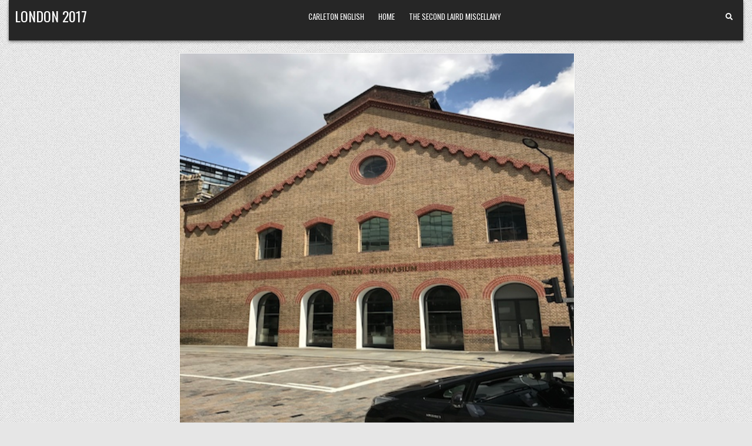

--- FILE ---
content_type: text/html; charset=UTF-8
request_url: https://london2017.ocs.sites.carleton.edu/london-field-studies-projects/the-german-gymnasium-a-look-into-the-abandoned-years-and-michael-collins/
body_size: 39342
content:
<!DOCTYPE html>
<html lang="en">
<head>
<meta charset="UTF-8">
<meta name="viewport" content="width=device-width, initial-scale=1.0">

<title>The German Gymnasium: A Look Into The “Abandoned Years” and Michael Collins – London 2017</title>
<link rel="dns-prefetch" href="//fonts.googleapis.com">
<link rel="dns-prefetch" href="//s.w.org">



<link rel="stylesheet" id="wp-block-library-css" href="https://london2017.ocs.sites.carleton.edu/wp-includes/css/dist/block-library/style.min.css" type="text/css" media="all">
<link rel="stylesheet" id="gridview-maincss-css" href="https://london2017.ocs.sites.carleton.edu/wp-content/themes/gridview/style.css" type="text/css" media="all">
<link rel="stylesheet" id="fontawesome-css" href="https://london2017.ocs.sites.carleton.edu/wp-content/themes/gridview/assets/css/all.min.css" type="text/css" media="all">
<link rel="stylesheet" id="gridview-webfont-css" href="//fonts.googleapis.com/css?family=Playfair+Display:400,400i,700,700i%7CDomine:400,700%7COswald:400,700%7CRoboto+Condensed:400,400i,700,700i&display=swap" type="text/css" media="all">
<script type="text/javascript" src="https://london2017.ocs.sites.carleton.edu/wp-includes/js/jquery/jquery.js" id="jquery-js"></script>










<style type="text/css">.recentcomments a{display:inline !important;padding:0 !important;margin:0 !important;}</style>    <style type="text/css">
            .gridview-site-title, .gridview-site-title a, .gridview-site-description {color: #ffffff;}
        </style>
    <style type="text/css" id="custom-background-css">
body.custom-background { background-image: url("https://london2017.ocs.sites.carleton.edu/wp-content/themes/gridview/assets/images/background.png"); background-position: left top; background-size: auto; background-repeat: repeat; background-attachment: fixed; }
</style>
	</head>

<body class="post-template-default single single-post postid-1070 single-format-standard custom-background gridview-animated gridview-fadein gridview-group-blog gridview-layout-s1-c-s2 gridview-header-menu-social-active gridview-primary-menu-active gridview-primary-mobile-menu-active gridview-secondary-menu-active gridview-secondary-mobile-menu-active gridview-secondary-menu-centered" id="gridview-site-body" itemscope="itemscope" itemtype="http://schema.org/WebPage">
<a class="skip-link screen-reader-text" href="#gridview-content-wrapper">Skip to content</a>



<div class="gridview-site-header gridview-container" id="gridview-header" itemscope="itemscope" itemtype="http://schema.org/WPHeader" role="banner">
<div class="gridview-head-content clearfix" id="gridview-head-content">

<div class="gridview-outer-wrapper">
<div class="gridview-header-inside clearfix">
<div class="gridview-header-inside-content clearfix">
<div class="gridview-header-inside-container">

<div class="gridview-logo">
    <div class="site-branding">
                  <p class="gridview-site-title"><a href="https://london2017.ocs.sites.carleton.edu/" rel="home">London 2017</a></p>
            <p class="gridview-site-description"></p>        </div>
</div>

<div class="gridview-header-menu">
<div class="gridview-container gridview-primary-menu-container clearfix">
<div class="gridview-primary-menu-container-inside clearfix">
<nav class="gridview-nav-primary" id="gridview-primary-navigation" itemscope="itemscope" itemtype="http://schema.org/SiteNavigationElement" role="navigation" aria-label="Primary Menu">
<button class="gridview-primary-responsive-menu-icon" aria-controls="gridview-menu-primary-navigation" aria-expanded="false">Menu</button>
<ul id="gridview-menu-primary-navigation" class="gridview-primary-nav-menu gridview-menu-primary"><li id="menu-item-1184" class="menu-item menu-item-type-custom menu-item-object-custom menu-item-1184"><a href="https://apps.carleton.edu/curricular/english/">Carleton English</a></li>
<li id="menu-item-961" class="menu-item menu-item-type-custom menu-item-object-custom menu-item-home menu-item-961"><a href="https://london2017.ocs.sites.carleton.edu">Home</a></li>
<li id="menu-item-963" class="menu-item menu-item-type-custom menu-item-object-custom menu-item-963"><a>The Second Laird Miscellany</a></li>
</ul></nav>
</div>
</div>
</div>

<div class="gridview-header-social">

<div class="gridview-sticky-social-icons">
                                                                                                                                                                                                                                                                    <a href="#" aria-label="Search Button" class="gridview-sticky-social-icon-search"><i class="fas fa-search" aria-hidden="true" title="Search"></i></a></div>

</div>

</div>
</div>
</div>
</div>

</div>
</div>

<div id="gridview-search-overlay-wrap" class="gridview-search-overlay">
  <div class="gridview-search-overlay-content">
    
<form role="search" method="get" class="gridview-search-form" action="https://london2017.ocs.sites.carleton.edu/">
<label>
    <span class="screen-reader-text">Search for:</span>
    <input type="search" class="gridview-search-field" placeholder="Search …" value="" name="s">
</label>
<input type="submit" class="gridview-search-submit" value="Search">
</form>  </div>
  <button class="gridview-search-closebtn" aria-label="Close Search" title="Close Search">×</button>
</div>


<div id="gridview-header-end"></div>

<div class="gridview-outer-wrapper">


</div>

<div class="gridview-outer-wrapper" id="gridview-wrapper-outside">

<div class="gridview-container clearfix" id="gridview-wrapper">
<div class="gridview-content-wrapper clearfix" id="gridview-content-wrapper">
<div class="gridview-main-wrapper clearfix" id="gridview-main-wrapper" itemscope="itemscope" itemtype="http://schema.org/Blog" role="main">
<div class="theiaStickySidebar">
<div class="gridview-main-wrapper-inside clearfix">




<div class="gridview-posts-wrapper" id="gridview-posts-wrapper">



<article id="post-1070" class="gridview-post-singular gridview-box post-1070 post type-post status-publish format-standard has-post-thumbnail hentry category-london-field-studies-projects wpcat-5-id">
<div class="gridview-box-inside">

    
                    <div class="gridview-post-thumbnail-single">
                                    <a href="https://london2017.ocs.sites.carleton.edu/london-field-studies-projects/the-german-gymnasium-a-look-into-the-abandoned-years-and-michael-collins/" title="Permanent Link to The German Gymnasium: A Look Into The “Abandoned Years” and Michael Collins" class="gridview-post-thumbnail-single-link"><img width="500" height="500" src="https://london2017.ocs.sites.carleton.edu/wp-content/uploads/2017/05/IMG_2253-1zog6vy-1.jpg" class="gridview-post-thumbnail-single-img wp-post-image" alt="" loading="lazy" title="The German Gymnasium: A Look Into The “Abandoned Years” and Michael Collins" srcset="https://london2017.ocs.sites.carleton.edu/wp-content/uploads/2017/05/IMG_2253-1zog6vy-1.jpg 500w,https://london2017.ocs.sites.carleton.edu/wp-content/uploads/2017/05/IMG_2253-1zog6vy-1-300x300.jpg 300w,https://london2017.ocs.sites.carleton.edu/wp-content/uploads/2017/05/IMG_2253-1zog6vy-1-150x150.jpg 150w,https://london2017.ocs.sites.carleton.edu/wp-content/uploads/2017/05/IMG_2253-1zog6vy-1-480x480.jpg 480w" sizes="(max-width: 500px) 100vw, 500px"></a>
                                </div>
    

        <header class="entry-header">
    <div class="entry-header-inside">
        <div class="gridview-entry-meta-single gridview-entry-meta-single-top"><span class="gridview-entry-meta-single-cats"><i class="far fa-folder-open" aria-hidden="true"></i> <span class="screen-reader-text">Posted in </span><a href="https://london2017.ocs.sites.carleton.edu/category/london-field-studies-projects/" rel="category tag">London Field Studies Projects</a></span></div>
                    <h1 class="post-title entry-title"><a href="https://london2017.ocs.sites.carleton.edu/london-field-studies-projects/the-german-gymnasium-a-look-into-the-abandoned-years-and-michael-collins/" rel="bookmark">The German Gymnasium: A Look Into The “Abandoned Years” and Michael Collins</a></h1>        
                    <div class="gridview-entry-meta-single">
    <span class="gridview-entry-meta-single-author"><i class="far fa-user-circle" aria-hidden="true"></i> <span class="author vcard" itemscope="itemscope" itemtype="http://schema.org/Person" itemprop="author"><a class="url fn n" href="https://london2017.ocs.sites.carleton.edu/author/fabelb/">fabelb</a></span></span>    <span class="gridview-entry-meta-single-date"><i class="far fa-clock" aria-hidden="true"></i> May 31, 2017</span>        <span class="gridview-entry-meta-single-comments"><i class="far fa-comments" aria-hidden="true"></i> <a href="https://london2017.ocs.sites.carleton.edu/london-field-studies-projects/the-german-gymnasium-a-look-into-the-abandoned-years-and-michael-collins/#respond">Leave a Comment<span class="screen-reader-text"> on The German Gymnasium: A Look Into The “Abandoned Years” and Michael Collins</span></a></span>
            </div>
        </div>
    </header>
    
    
    <div class="entry-content clearfix">
            <h2 class="mceTemp" style="text-align: center;">The German Gymnasium:<br>
A Look Into The “Abandoned Years” and Michael Collins</h2>
<h4 style="text-align: center;">Joe Brommel ’18 and Brandon B. Fabel ’18</h4>
<p> </p>
<p><img loading="lazy" class="size-medium wp-image-1030 alignleft" src="https://london2017.ocs.sites.carleton.edu/wp-content/uploads/2017/05/IMG_20170524_122003-2i80jib-300x225.jpg" alt="" width="300" height="225" srcset="https://london2017.ocs.sites.carleton.edu/wp-content/uploads/2017/05/IMG_20170524_122003-2i80jib-300x225.jpg 300w,https://london2017.ocs.sites.carleton.edu/wp-content/uploads/2017/05/IMG_20170524_122003-2i80jib-1024x768.jpg 1024w,https://london2017.ocs.sites.carleton.edu/wp-content/uploads/2017/05/IMG_20170524_122003-2i80jib-768x576.jpg 768w,https://london2017.ocs.sites.carleton.edu/wp-content/uploads/2017/05/IMG_20170524_122003-2i80jib-1536x1152.jpg 1536w,https://london2017.ocs.sites.carleton.edu/wp-content/uploads/2017/05/IMG_20170524_122003-2i80jib-2048x1536.jpg 2048w,https://london2017.ocs.sites.carleton.edu/wp-content/uploads/2017/05/IMG_20170524_122003-2i80jib-840x630.jpg 840w,https://london2017.ocs.sites.carleton.edu/wp-content/uploads/2017/05/IMG_20170524_122003-2i80jib-480x360.jpg 480w" sizes="(max-width: 300px) 100vw, 300px">Built in 1861 and purchased by German immigrants (with the help of Prince Albert) for the German Gymnastics Society, the German Gym was the first purpose-built gym in the UK. Located between King’s Cross and St. Pancras stations, it was quickly put to use to house various indoor events of the 1866 Olympic games (<i>German Gymnasium).</i> At other times, it was home to a variety of sports – from fencing to weightlifting to semi-pro/amateur boxing. Notably, though, during some initial research we found references to Michael Collins, the Irish revolutionary, training there. Since Joe is part Irish and we both share a German heritage, we decided to investigate.</p>
<p><span style="font-weight: 400;">We stopped by on a sunny Wednesday afternoon and spoke with Mo Kachemad, waiter and resident historian at the upscale bar/restaurant it is today. He gave us an extensive tour, pointing out the remnants of the past that still remain: hooks on the ceiling used for lifting weights by rope, paintings of the founders of the gym, upper-level handrails accented by the wires of old boxing rings. Looking out onto the ground floor from above, he explains how the gym was formerly divided into two floors: a ground floor for women, and an upper floor for men. Today, with the dividing floor removed, it makes for a beautiful view – we watched lunch-goers eat under the boughs of a central cherry blossom tree and relax at the airy bar. Above us vault the gyms original wood beams, an earthy accent to the chic space below. Renovated two years ago, it strikes a perfect balance between a respect for the space and a nice atmosphere. And Mo himself gives off a palpable sense of passion for the old space – he begins our interview a little reticent, but quickly gets excited to share the history: “two original staircases here, we’re gonna use one of them,” “don’t you think he looks like Kiefer Sutherland?” (pointing out a painting of one of the founders), “I’m not a historian as much, but when I think of these things – well, it makes me really happy” (“Interview with Mo Kachemad.”).</span></p>
<p>Our interest, though, was in Irish Republican Michael Collins’ use of the space during World War I. Because while it had continued to be actively used as a gym (hosting the Olympics again in 1908) up until WWI, by that time anti-German sentiment had boiled over (“being German in London was not the thing,” Mo remarks wryly) to the point where the gym was left abandoned (“Interview with Mo Kachemad.”). According to the Hendon & Finchley Times, the last known event held at the gym was an amateur boxing match in 1913 (“Hendon Boxing Club Annual Supper and Prize Distribution.”).</p>
<p><span style="font-weight: 400;"><a href="https://london2017.ocs.sites.carleton.edu/wp-content/uploads/2017/05/IMG_20170524_121749-1kd0wzm.jpg"><img loading="lazy" class="size-medium wp-image-1031 alignright" src="https://london2017.ocs.sites.carleton.edu/wp-content/uploads/2017/05/IMG_20170524_121749-1kd0wzm-300x225.jpg" alt="" width="300" height="225" srcset="https://london2017.ocs.sites.carleton.edu/wp-content/uploads/2017/05/IMG_20170524_121749-1kd0wzm-300x225.jpg 300w,https://london2017.ocs.sites.carleton.edu/wp-content/uploads/2017/05/IMG_20170524_121749-1kd0wzm-1024x768.jpg 1024w,https://london2017.ocs.sites.carleton.edu/wp-content/uploads/2017/05/IMG_20170524_121749-1kd0wzm-768x576.jpg 768w,https://london2017.ocs.sites.carleton.edu/wp-content/uploads/2017/05/IMG_20170524_121749-1kd0wzm-1536x1152.jpg 1536w,https://london2017.ocs.sites.carleton.edu/wp-content/uploads/2017/05/IMG_20170524_121749-1kd0wzm-2048x1536.jpg 2048w,https://london2017.ocs.sites.carleton.edu/wp-content/uploads/2017/05/IMG_20170524_121749-1kd0wzm-840x630.jpg 840w,https://london2017.ocs.sites.carleton.edu/wp-content/uploads/2017/05/IMG_20170524_121749-1kd0wzm-480x360.jpg 480w" sizes="(max-width: 300px) 100vw, 300px"></a> Then in 1916 it was sold at auction (where “one (person) of a crowded audience protested, amid laughter and cheers, against the property being described as the ‘German Gymnasium’”) (“Legends in a Garden.”). And in World War II it was used as an arms depot. It was later bought by the railway and became the first ticket-office in London. After that it was part of the council, then an art gallery, and then a conference center, before finally being renovated to its current state (“Interview with Mo Kachemad.”). We ask Mo about those years from 1913-1916, and he chuckles, remarking that the goings-on there were a bit “hush-hush” (“Interview with Mo Kachemad.”).</span></p>
<p>But we are intrepid explorers, eager to listen into the “hush-hush” whispers of the sands of time! A few cursory internet searches turns up some scant details: in April 1914, Collins drilled there using refurbished rifles in preparation for the upcoming Easter Rising (Hittle). But such a shallow fountain could not slake our thirst for knowledge! Knowing we could coax more secrets from history’s bountiful bosom, we set our sails for (walked to) the British Library, plunging deep into its decrepit vaults (a sterile second-floor reading room), poring through tattered old tomes (searched the library’s catalog on a computer running Windows Vista), finally unearthing (had our books delivered to us after sitting on our phones for an hour, waiting) some biographies of Michael Collins and old copies of “Inis Fail: A Magazine for the Irish in London.”</p>
<p><span style="font-weight: 400;"><a href="https://london2017.ocs.sites.carleton.edu/wp-content/uploads/2017/05/IMG_20170524_120404-2j98m7h.jpg"><img loading="lazy" class="size-medium wp-image-1027 alignleft" src="https://london2017.ocs.sites.carleton.edu/wp-content/uploads/2017/05/IMG_20170524_120404-2j98m7h-300x225.jpg" alt="" width="300" height="225" srcset="https://london2017.ocs.sites.carleton.edu/wp-content/uploads/2017/05/IMG_20170524_120404-2j98m7h-300x225.jpg 300w,https://london2017.ocs.sites.carleton.edu/wp-content/uploads/2017/05/IMG_20170524_120404-2j98m7h-1024x768.jpg 1024w,https://london2017.ocs.sites.carleton.edu/wp-content/uploads/2017/05/IMG_20170524_120404-2j98m7h-768x576.jpg 768w,https://london2017.ocs.sites.carleton.edu/wp-content/uploads/2017/05/IMG_20170524_120404-2j98m7h-1536x1152.jpg 1536w,https://london2017.ocs.sites.carleton.edu/wp-content/uploads/2017/05/IMG_20170524_120404-2j98m7h-2048x1536.jpg 2048w,https://london2017.ocs.sites.carleton.edu/wp-content/uploads/2017/05/IMG_20170524_120404-2j98m7h-840x630.jpg 840w,https://london2017.ocs.sites.carleton.edu/wp-content/uploads/2017/05/IMG_20170524_120404-2j98m7h-480x360.jpg 480w" sizes="(max-width: 300px) 100vw, 300px"></a>In these documents, we find that Michael Collins had arrived in London in 1906, working a variety of jobs all across the city – over the course of ten years, he would live with his sister at four different addresses (Osborne). His interest in Irish independence resurfaced at his job at the post office and he soon joined London’s branch of Sinn Fein – an Irish Republican political party – and enrolled in the Irish Republican Brotherhood (IRB) (Osborne). And an eerily contemporary current of nationalism runs through the pages of Inis Fail, even in an edition published in 1907, nine years before the Easter Rising: “IRISH GOODS ONLY,” “our ideal… is not Ireland for the trippers, but Ireland for the Irish” (“Inis Fail: A Magazine for the Irish in London.”). Collins would have almost certainly been reading this magazine.</span></p>
<p><span style="font-weight: 400;">Collins would later return to Dublin in 1916, just before the Easter Rising – perhaps the climax of a centuries-long fight for Irish home rule. British rule in Ireland dates back to the 12</span><span style="font-weight: 400;">th</span><span style="font-weight: 400;"> century, when Normans controlled the East Coast of Ireland and began moving inward. There was a Gaelic resurgence, and by the 15</span><span style="font-weight: 400;">th</span><span style="font-weight: 400;"> century English rule almost ceased to exist. In 1541 however, King Henry VIII reasserted the Crown’s control in Ireland, and, “Irish Parliament bestowed the title of King of Ireland on Henry VIII after an uprising by the Earl of Kildare threatened regal hegemony” (Stamp). In the 17</span><span style="font-weight: 400;">th</span><span style="font-weight: 400;"> century, continued fighting occurred as England solidified its rule. During this time penal laws were put in place as protestant English and Scotsman in Ireland seized land ownership and other rights from Roman Catholic Irishmen and other protestant dissenters. The conflict came to an end when forces of William of Orange beat James II (who was Catholic) at the Battle of the Boyne in 1690, and Ireland came under British rule <a href="https://london2017.ocs.sites.carleton.edu/wp-content/uploads/2017/05/IMG_20170524_120348-1l1vmkf.jpg"><img loading="lazy" class="size-medium wp-image-1028 alignright" src="https://london2017.ocs.sites.carleton.edu/wp-content/uploads/2017/05/IMG_20170524_120348-1l1vmkf-300x225.jpg" alt="" width="300" height="225" srcset="https://london2017.ocs.sites.carleton.edu/wp-content/uploads/2017/05/IMG_20170524_120348-1l1vmkf-300x225.jpg 300w,https://london2017.ocs.sites.carleton.edu/wp-content/uploads/2017/05/IMG_20170524_120348-1l1vmkf-1024x768.jpg 1024w,https://london2017.ocs.sites.carleton.edu/wp-content/uploads/2017/05/IMG_20170524_120348-1l1vmkf-768x576.jpg 768w,https://london2017.ocs.sites.carleton.edu/wp-content/uploads/2017/05/IMG_20170524_120348-1l1vmkf-1536x1152.jpg 1536w,https://london2017.ocs.sites.carleton.edu/wp-content/uploads/2017/05/IMG_20170524_120348-1l1vmkf-2048x1536.jpg 2048w,https://london2017.ocs.sites.carleton.edu/wp-content/uploads/2017/05/IMG_20170524_120348-1l1vmkf-840x630.jpg 840w,https://london2017.ocs.sites.carleton.edu/wp-content/uploads/2017/05/IMG_20170524_120348-1l1vmkf-480x360.jpg 480w" sizes="(max-width: 300px) 100vw, 300px"></a>(Stamp). Then in 1801, the Act of Union abolished the Irish Parliament and Ireland became part of the new United Kingdom of Great Britain and Ireland (Stamp). The Roman Catholic Relief Act of 1829, which repealed earlier penal laws in the United Kingdom also helped to spur Irish Republicanism, as this allowed Irish to make their own churches, and once these churches were made they were used as gathering places for the Irish in Ireland and London (Church Exhibit, British History 1800’s). And in 1840, the Great Potato Famine occurred and precipitated a shift in English-Irish relations – many Irish blaming the English for mishandling the famine, and the influx of Irish emigrants in England stirred up more anti-Irish sentiment. But the sentiment reached a high point when Pope Pius IX re-established the Roman Catholic ecclesiastical hierarchy in England in 1850 (Wohl). And so began the first calls for Irish Independence.</span></p>
<p><span style="font-weight: 400;">The leading party calling for Irish home rule was the Irish Independence Party (IIP). British Parliament had passed an Irish home rule bill in 1914, but when WWI broke out its implementation was postponed until after the war (History.com Staff). The IIP echoed this call <a href="https://london2017.ocs.sites.carleton.edu/wp-content/uploads/2017/05/IMG_20170524_120518-18k7rtg.jpg"><img loading="lazy" class="size-medium wp-image-1029 alignleft" src="https://london2017.ocs.sites.carleton.edu/wp-content/uploads/2017/05/IMG_20170524_120518-18k7rtg-300x225.jpg" alt="" width="300" height="225" srcset="https://london2017.ocs.sites.carleton.edu/wp-content/uploads/2017/05/IMG_20170524_120518-18k7rtg-300x225.jpg 300w,https://london2017.ocs.sites.carleton.edu/wp-content/uploads/2017/05/IMG_20170524_120518-18k7rtg-1024x768.jpg 1024w,https://london2017.ocs.sites.carleton.edu/wp-content/uploads/2017/05/IMG_20170524_120518-18k7rtg-768x576.jpg 768w,https://london2017.ocs.sites.carleton.edu/wp-content/uploads/2017/05/IMG_20170524_120518-18k7rtg-1536x1152.jpg 1536w,https://london2017.ocs.sites.carleton.edu/wp-content/uploads/2017/05/IMG_20170524_120518-18k7rtg-2048x1536.jpg 2048w,https://london2017.ocs.sites.carleton.edu/wp-content/uploads/2017/05/IMG_20170524_120518-18k7rtg-840x630.jpg 840w,https://london2017.ocs.sites.carleton.edu/wp-content/uploads/2017/05/IMG_20170524_120518-18k7rtg-480x360.jpg 480w" sizes="(max-width: 300px) 100vw, 300px"></a>for postponement, and many Irishmen fought for the UK in WWI. Postponement, though, displeased many Irish nationalist groups – the Irish Republican Brotherhood chief among them (IRB) (“Easter Rising 1916: Six days of armed struggle that changed Irish and British history.”). And thus plans began for the Easter Rising. Little is known about the planning process, as it was conducted in secret. However, we </span><i><span style="font-weight: 400;">do</span></i><span style="font-weight: 400;"> know that the architects of the Easter Rising were in direct contact with German ambassadors. At one point a plan was proposed for German ships to land on the Western coast of Ireland while the Easter Rising was occurring in Dublin (Kautt). This obviously didn’t come to fruition, but it’s indicative of the level of coordination between the two powers. There was also talk of Irish Rebels receiving arms shipments from the Germans, but shortly before the insurrection began the British detected and captured the ship bearing those shipments (History.com Staff). </span></p>
<p><span style="font-weight: 400;">Nonetheless, shortly after noon on April 24, 1916 (Easter Monday) Pádraig Pearse (who would be the acting president of the Irish Republic), accompanied by armed guards, stood on the steps of the General Post Office and read a proclamation of Irish Republicanism. The Easter Rising had begun (“Easter Rising 1916: Six days of armed struggle that changed Irish and British history.”). The rebels were able to capture strategic positions such as the post office that <a href="https://london2017.ocs.sites.carleton.edu/wp-content/uploads/2017/05/IMG_20170524_120518-18k7rtg.jpg"><img loading="lazy" class="size-medium wp-image-1029 alignright" src="https://london2017.ocs.sites.carleton.edu/wp-content/uploads/2017/05/IMG_20170524_120518-18k7rtg-300x225.jpg" alt="" width="300" height="225" srcset="https://london2017.ocs.sites.carleton.edu/wp-content/uploads/2017/05/IMG_20170524_120518-18k7rtg-300x225.jpg 300w,https://london2017.ocs.sites.carleton.edu/wp-content/uploads/2017/05/IMG_20170524_120518-18k7rtg-1024x768.jpg 1024w,https://london2017.ocs.sites.carleton.edu/wp-content/uploads/2017/05/IMG_20170524_120518-18k7rtg-768x576.jpg 768w,https://london2017.ocs.sites.carleton.edu/wp-content/uploads/2017/05/IMG_20170524_120518-18k7rtg-1536x1152.jpg 1536w,https://london2017.ocs.sites.carleton.edu/wp-content/uploads/2017/05/IMG_20170524_120518-18k7rtg-2048x1536.jpg 2048w,https://london2017.ocs.sites.carleton.edu/wp-content/uploads/2017/05/IMG_20170524_120518-18k7rtg-840x630.jpg 840w,https://london2017.ocs.sites.carleton.edu/wp-content/uploads/2017/05/IMG_20170524_120518-18k7rtg-480x360.jpg 480w" sizes="(max-width: 300px) 100vw, 300px"></a>afternoon, and their forces numbered 1,600 men (History.com Staff). However, the rebels lacked the support of the public, and the British Government soon declared martial law in Ireland. In less than a week, British forces quashed the uprising: “some 450 people were killed and more than 2,000 others, many of them civilians, were wounded in the violence, which also destroyed much of the Dublin city center” (History.com Staff). </span></p>
<p><span style="font-weight: 400;">The aftermath of the uprising was mixed. Fifteen leaders of the rising were executed, with 3,000 people suspected of supporting the uprising, directly or indirectly, arrested, and some 1,800 sent to England and imprisoned there without trial (including Collins) (History.com Staff). The rushed executions, mass arrests, and martial law fueled public resentment toward the British and helped build support for the rebels and the movement for Irish independence. By the 1918 general election, the Sinn Fein political party won the majority of Irish seats – but they refused to sit in the UK Parliament (History.com Staff). In January 1919, they met in Dublin to convene an Irish Parliament and declare Irish Independence, which boiled over into the Irish War for Independence in 1921. This guerilla war was led by Collins, who was leader of the IRB</span></p>
<figure id="attachment_1074" aria-describedby="caption-attachment-1074" style="width: 300px" class="wp-caption alignleft"><a href="https://london2017.ocs.sites.carleton.edu/wp-content/uploads/2017/05/IMG_2252-pk3qpq-1.jpg"><img loading="lazy" class="size-medium wp-image-1074" src="https://london2017.ocs.sites.carleton.edu/wp-content/uploads/2017/05/IMG_2252-pk3qpq-1-300x225.jpg" alt="" width="300" height="225"></a><figcaption id="caption-attachment-1074" class="wp-caption-text">The German Gymnasium</figcaption></figure>
<p><span style="font-weight: 400;">and orchestrated Irish Republican Army forces (not to confused with the modern-day IRA)(“Rebellion”). By July of that year, a cease-fire (and treaty later in December) helped move toward a Free State status for Ireland. Six Northern counties in Ireland opted out of joining a free state of Ireland and remained in the United Kingdom (History.com Staff).</span></p>
<p><span style="font-weight: 400;">But this treaty, negotiated by Collins, was highly contentious. Although he had tried to make its terms palatable to both sides, anti-treaty IRA forces (the progenitors of the modern-day IRA) felt that it didn’t do enough to assert a lasting Irish independent state. This led to the Irish Civil War, which, though short-lived, saw Collins killed in an IRA ambush in 1922 (“Béal na mBláth”). Nonetheless, progress towards independence steadily continued, and a fully independent Republic of Ireland was “formally proclaimed on Easter Monday, April 18, 1949,” Collins’ legacy sealed (History.com staff).</span></p>
<p><span style="font-weight: 400;">Moral of the story: next time you go to a fancy restaurant, keep your eyes open! You might uncover some history.</span></p>
<p> </p>
<p> </p>
<p><b>Works Cited</b></p>
<p>“Béal na mBláth” <i>General Michael Collins</i>. Collins 22 Society, 2014. Web. 30 May 2017.</p>
<p>Church Exhibit, British History 1800’s. 2017. Church History Exhibit at the V&A Museum, inside the British History 1800’s Section. Victoria and Albert Museum, London.</p>
<p><span style="font-weight: 400;">“Easter Rising 1916: Six days of armed struggle that changed Irish and British history.” BBC </span> <span style="font-weight: 400;">News. BBC, 23 Mar. 2016. Web. May 2017.</span></p>
<p><i>German Gymnasium</i>. London: German Gymnasium, 2017. Print.</p>
<p>“Hendon Boxing Club Annual Supper and Prize Distribution.” Hendon & Finchley Times 25 Apr. 1913: 3. The British Newspaper Archive. Web. May 2017. <http://www.britishnewspaperarchive.co.uk/viewer/bl/0001599/19130425/065/00 03>.</p>
<p><span style="font-weight: 400;">History.com Staff. “Easter Rising.” History.com. A&E Television Networks, 2009. Web.         </span> <span style="font-weight: 400;">May 2017.</span></p>
<p>Hittle, J.B. E. <i>Michael Collins and the Anglo-Irish War: Britain’s Counterinsurgency Failure</i>. 1st ed. Dulles, Virgina : Potomac Inc., 2011. <i>Google Books</i>. Potomac Books Inc., 2011. Web. May 2017.</p>
<p>“Inis Fail: A Magazine for the Irish in London.” <em>I</em><i>nis Fail: A Magazine for the Irish in London.</i> Winter 1907. Print.</p>
<p>“Interview with Mo Kachemad.” Personal interview. 24 May 2017.</p>
<p>Kautt, William Henry. <i>The Anglo-Irish War, 1916-1921: A People’s War</i>. Westport, Connecticut : Praeger Publishers, 1999. <i>Google Books</i>. Praeger Publishers, 1999. Web. May 2017.</p>
<p>“Legends in a Garden.” The Globe [London ] 24 July 1916: 1. The British Newspaper Archive . Web. May 2017. <http://www.britishnewspaperarchive.co.uk/viewer/bl/0001652/19160724/091/00 08>.</p>
<p><span style="font-weight: 400;">Osborne, Chrissy. Michael Collins: a life in pictures. Cork: Mercier, 2010. Print.</span></p>
<p>“Rebellion” <i>General Michael Collins</i>. Collins 22 Society, 2014. Web. 30 May 2017.</p>
<p>Stamp, Gavin. “Neighbours across the sea: A brief history of Anglo-Irish relations.” BBC          News. BBC, 08 Apr. 2014. Web. May 2017.</p>
<p>Wohl, Anthony S. “The Re-establishment of the Catholic Hierarchy in England, 1850.” The Re-establishment of the Catholic Hierarchy in England, 1850. The Victorian Web, 16 Dec. 2015. Web. May 2017.</p>
    </div>

    
    
            <div class="gridview-author-bio">
            <div class="gridview-author-bio-inside">
            <div class="gridview-author-bio-top">
            <span class="gridview-author-bio-gravatar">
                <img alt="" src="https://secure.gravatar.com/avatar/?s=80&d=mm&r=g" class="avatar avatar-80 photo avatar-default" height="80" width="80" loading="lazy">
            </span>
            <div class="gridview-author-bio-text">
                <div class="gridview-author-bio-name">Author: <span>fabelb</span></div><div class="gridview-author-bio-text-description"></div>
            </div>
            </div>
            </div>
            </div>
        
    
</div>
</article>


	<nav class="navigation post-navigation" role="navigation" aria-label="Posts">
		<h2 class="screen-reader-text">Post navigation</h2>
		<div class="nav-links"><div class="nav-previous"><a href="https://london2017.ocs.sites.carleton.edu/london-field-studies-projects/londons-chinese-restaurants/" rel="prev">London’s Chinese Restaurants →</a></div><div class="nav-next"><a href="https://london2017.ocs.sites.carleton.edu/london-field-studies-projects/inside-the-first-reform-synagogue-in-the-uk/" rel="next">← Inside the First Reform Synagogue in the UK</a></div></div>
	</nav>
<div id="comments" class="comments-area gridview-box">
<div class="gridview-box-inside">

    	<div id="respond" class="comment-respond">
		<h3 id="reply-title" class="comment-reply-title">Leave a Reply <small><a rel="nofollow" id="cancel-comment-reply-link" href="/london-field-studies-projects/the-german-gymnasium-a-look-into-the-abandoned-years-and-michael-collins/#respond" style="display:none;">Cancel reply</a></small></h3><form action="https://london2017.ocs.sites.carleton.edu/wp-comments-post.php" method="post" id="commentform" class="comment-form" novalidate><p class="comment-notes"><span id="email-notes">Your email address will not be published.</span> Required fields are marked <span class="required">*</span></p><p class="comment-form-comment"><label for="comment">Comment</label> <textarea id="comment" name="comment" cols="45" rows="8" maxlength="65525" required="required"></textarea></p><p style="clear: both;" class="subscribe-to-comments">
			<input type="checkbox" name="subscribe" id="subscribe" value="subscribe" style="width: auto;">
			<label for="subscribe">Notify me of followup comments via e-mail</label>
			</p><p class="comment-form-author"><label for="author">Name <span class="required">*</span></label> <input id="author" name="author" type="text" value="" size="30" maxlength="245" required="required"></p>
<p class="comment-form-email"><label for="email">Email <span class="required">*</span></label> <input id="email" name="email" type="email" value="" size="30" maxlength="100" aria-describedby="email-notes" required="required"></p>
<p class="comment-form-url"><label for="url">Website</label> <input id="url" name="url" type="url" value="" size="30" maxlength="200"></p>
<p class="comment-form-cookies-consent"><input id="wp-comment-cookies-consent" name="wp-comment-cookies-consent" type="checkbox" value="yes"> <label for="wp-comment-cookies-consent">Save my name, email, and website in this browser for the next time I comment.</label></p>
<p class="form-submit"><input name="submit" type="submit" id="submit" class="submit" value="Post Comment"> <input type="hidden" name="comment_post_ID" value="1070" id="comment_post_ID">
<input type="hidden" name="comment_parent" id="comment_parent" value="0">
</p></form>	</div>
	
</div>
</div>
<div class="clear"></div>
</div>




</div>
</div>
</div>


<div class="gridview-sidebar-one-wrapper gridview-sidebar-widget-areas clearfix" id="gridview-sidebar-one-wrapper" itemscope="itemscope" itemtype="http://schema.org/WPSideBar" role="complementary">
<div class="theiaStickySidebar">
<div class="gridview-sidebar-one-wrapper-inside clearfix">


</div>
</div>
</div>

<div class="gridview-sidebar-two-wrapper gridview-sidebar-widget-areas clearfix" id="gridview-sidebar-two-wrapper" itemscope="itemscope" itemtype="http://schema.org/WPSideBar" role="complementary">
<div class="theiaStickySidebar">
<div class="gridview-sidebar-two-wrapper-inside clearfix">


</div>
</div>
</div>

</div>

</div>
</div>

<div class="gridview-outer-wrapper">
<div class="gridview-container gridview-secondary-menu-container clearfix">
<div class="gridview-secondary-menu-container-inside clearfix">
<nav class="gridview-nav-secondary" id="gridview-secondary-navigation" itemscope="itemscope" itemtype="http://schema.org/SiteNavigationElement" role="navigation" aria-label="Secondary Menu">
<button class="gridview-secondary-responsive-menu-icon" aria-controls="gridview-menu-secondary-navigation" aria-expanded="false">Menu</button>
<ul id="gridview-menu-secondary-navigation" class="gridview-secondary-nav-menu gridview-menu-secondary"><li><a href="https://london2017.ocs.sites.carleton.edu/">Home</a></li><li class="page_item page-item-960"><a href="https://london2017.ocs.sites.carleton.edu/sample-page/">Sample Page</a></li></ul></nav>
</div>
</div>
</div>


<div class="gridview-outer-wrapper">
<div class="clearfix" id="gridview-copyright-area">
<div class="gridview-copyright-area-inside gridview-container">

  <p class="gridview-copyright">Copyright © 2020 London 2017</p>
<p class="gridview-credit"><a href="https://themesdna.com/">Design by ThemesDNA.com</a></p>

</div>
</div>
</div>


<button class="gridview-scroll-top" title="Scroll to Top"><i class="fas fa-arrow-up" aria-hidden="true"></i><span class="screen-reader-text">Scroll to Top</span></button>

<script type="text/javascript" src="https://london2017.ocs.sites.carleton.edu/wp-content/themes/gridview/assets/js/jquery.fitvids.min.js" id="fitvids-js"></script>
<script type="text/javascript" src="https://london2017.ocs.sites.carleton.edu/wp-content/themes/gridview/assets/js/ResizeSensor.min.js" id="ResizeSensor-js"></script>
<script type="text/javascript" src="https://london2017.ocs.sites.carleton.edu/wp-content/themes/gridview/assets/js/theia-sticky-sidebar.min.js" id="theia-sticky-sidebar-js"></script>
<script type="text/javascript" src="https://london2017.ocs.sites.carleton.edu/wp-content/themes/gridview/assets/js/navigation.js" id="gridview-navigation-js"></script>
<script type="text/javascript" src="https://london2017.ocs.sites.carleton.edu/wp-content/themes/gridview/assets/js/skip-link-focus-fix.js" id="gridview-skip-link-focus-fix-js"></script>
<script type="text/javascript" src="https://london2017.ocs.sites.carleton.edu/wp-includes/js/imagesloaded.min.js" id="imagesloaded-js"></script>
<script type="text/javascript" src="https://london2017.ocs.sites.carleton.edu/wp-includes/js/masonry.min.js" id="masonry-js"></script>
<script type="text/javascript" id="gridview-customjs-js-extra">
/* <![CDATA[ */
var gridview_ajax_object = {"ajaxurl":"https:\/\/london2017.ocs.sites.carleton.edu\/wp-admin\/admin-ajax.php","primary_menu_active":"1","secondary_menu_active":"1","sticky_header_active":"","sticky_header_mobile_active":"","sticky_sidebar_active":"1","columnwidth":".gridview-4-col-sizer","gutter":".gridview-4-col-gutter"};
/* ]]> */
</script>
<script type="text/javascript" src="https://london2017.ocs.sites.carleton.edu/wp-content/themes/gridview/assets/js/custom.js" id="gridview-customjs-js"></script>
<script type="text/javascript" id="gridview-html5shiv-js-js-extra">
/* <![CDATA[ */
var gridview_custom_script_vars = {"elements_name":"abbr article aside audio bdi canvas data datalist details dialog figcaption figure footer header hgroup main mark meter nav output picture progress section summary template time video"};
/* ]]> */
</script>
<script type="text/javascript" src="https://london2017.ocs.sites.carleton.edu/wp-content/themes/gridview/assets/js/html5shiv.js" id="gridview-html5shiv-js-js"></script>
</body>
</html>


--- FILE ---
content_type: text/css
request_url: https://london2017.ocs.sites.carleton.edu/wp-includes/css/dist/block-library/style.min.css
body_size: 55798
content:
:root {--wp-admin-theme-color: #007cba;--wp-admin-theme-color-darker-10: #006ba1;--wp-admin-theme-color-darker-20: #005a87;}
#start-resizable-editor-section {display: none;}
.wp-block-audio figcaption {margin-top: .5em;margin-bottom: 1em;}
.wp-block-audio audio {width: 100%;min-width: 300px;}
.wp-block-button__link {color: #fff;background-color: #32373c;border: none;border-radius: 28px;box-shadow: none;cursor: pointer;display: inline-block;font-size: 18px;padding: 12px 24px;text-align: center;text-decoration: none;overflow-wrap: break-word;}
.wp-block-button__link:active, .wp-block-button__link:focus, .wp-block-button__link:hover, .wp-block-button__link:visited {color: #fff;}
.wp-block-button__link.aligncenter {text-align: center;}
.wp-block-button__link.alignright {text-align: right;}
.wp-block-button.is-style-squared, .wp-block-button__link.wp-block-button.is-style-squared {border-radius: 0;}
.wp-block-button.no-border-radius, .wp-block-button__link.no-border-radius {border-radius: 0 !important;}
.wp-block-button.is-style-outline .wp-block-button__link, .wp-block-button__link.is-style-outline {color: #32373c;background-color: transparent;border: 2px solid;}
.wp-block-buttons .wp-block-button {display: inline-block;margin-right: 8px;margin-bottom: 8px;}
.wp-block-buttons .wp-block-button:last-child {margin-right: 0;}
.wp-block-buttons.alignright .wp-block-button {margin-right: 0;margin-left: 8px;}
.wp-block-buttons.alignright .wp-block-button:first-child {margin-left: 0;}
.wp-block-buttons.alignleft .wp-block-button {margin-left: 0;margin-right: 8px;}
.wp-block-buttons.alignleft .wp-block-button:last-child {margin-right: 0;}
.wp-block-button.aligncenter, .wp-block-buttons.aligncenter, .wp-block-calendar {text-align: center;}
.wp-block-calendar tbody td, .wp-block-calendar th {padding: 4px;border: 1px solid #ddd;}
.wp-block-calendar tfoot td {border: none;}
.wp-block-calendar table {width: 100%;border-collapse: collapse;font-family: -apple-system,BlinkMacSystemFont,Segoe UI,Roboto,Oxygen-Sans,Ubuntu,Cantarell,Helvetica Neue,sans-serif;}
.wp-block-calendar table th {font-weight: 400;background: #ddd;}
.wp-block-calendar a {text-decoration: underline;}
.wp-block-calendar tfoot a {color: #007cba;color: var(--wp-admin-theme-color);}
.wp-block-calendar table caption, .wp-block-calendar table tbody {color: #40464d;}
.wp-block-categories.alignleft {margin-right: 2em;}
.wp-block-categories.alignright {margin-left: 2em;}
.wp-block-columns {display: flex;margin-bottom: 28px;flex-wrap: wrap;}
@media (min-width:782px) {.wp-block-columns {flex-wrap: nowrap;}}
.wp-block-columns.has-background {padding: 20px 38px;}
.wp-block-column {flex-grow: 1;min-width: 0;word-break: break-word;overflow-wrap: break-word;}
@media (max-width:599px) {.wp-block-column {flex-basis: 100% !important;}}
@media (min-width:600px) and (max-width:781px) {.wp-block-column {flex-basis: calc(50% - 16px) !important;flex-grow: 0;}
	.wp-block-column:nth-child(2n) {margin-left: 32px;}}
@media (min-width:782px) {.wp-block-column {flex-basis: 0;flex-grow: 1;}
	.wp-block-column[style*=flex-basis] {flex-grow: 0;}
	.wp-block-column:not(:first-child) {margin-left: 32px;}}
.wp-block-columns.are-vertically-aligned-top {align-items: flex-start;}
.wp-block-columns.are-vertically-aligned-center {align-items: center;}
.wp-block-columns.are-vertically-aligned-bottom {align-items: flex-end;}
.wp-block-column.is-vertically-aligned-top {align-self: flex-start;}
.wp-block-column.is-vertically-aligned-center {-ms-grid-row-align: center;align-self: center;}
.wp-block-column.is-vertically-aligned-bottom {align-self: flex-end;}
.wp-block-column.is-vertically-aligned-bottom, .wp-block-column.is-vertically-aligned-center, .wp-block-column.is-vertically-aligned-top {width: 100%;}
.wp-block-cover, .wp-block-cover-image {position: relative;background-size: cover;background-position: 50%;min-height: 430px;height: 100%;width: 100%;display: flex;justify-content: center;align-items: center;padding: 16px;}
.wp-block-cover-image.has-parallax, .wp-block-cover.has-parallax {background-attachment: fixed;}
@supports (-webkit-overflow-scrolling:touch) {.wp-block-cover-image.has-parallax, .wp-block-cover.has-parallax {background-attachment: scroll;}}
@media (prefers-reduced-motion:reduce) {.wp-block-cover-image.has-parallax, .wp-block-cover.has-parallax {background-attachment: scroll;}}
.wp-block-cover-image.has-background-dim, .wp-block-cover.has-background-dim {background-color: #000;}
.wp-block-cover-image.has-background-dim:before, .wp-block-cover.has-background-dim:before {content: "";background-color: inherit;}
.wp-block-cover-image.has-background-dim:not(.has-background-gradient):before, .wp-block-cover-image .wp-block-cover__gradient-background, .wp-block-cover.has-background-dim:not(.has-background-gradient):before, .wp-block-cover .wp-block-cover__gradient-background {position: absolute;top: 0;left: 0;bottom: 0;right: 0;z-index: 1;}
.wp-block-cover-image.has-background-dim:not(.has-background-gradient):before, .wp-block-cover-image .wp-block-cover__gradient-background, .wp-block-cover.has-background-dim:not(.has-background-gradient):before, .wp-block-cover .wp-block-cover__gradient-background {opacity: .5;}
.wp-block-cover-image.has-background-dim.has-background-dim-10:not(.has-background-gradient):before, .wp-block-cover.has-background-dim.has-background-dim-10:not(.has-background-gradient):before {opacity: .1;}
.wp-block-cover-image.has-background-dim.has-background-dim-10 .wp-block-cover__gradient-background, .wp-block-cover.has-background-dim.has-background-dim-10 .wp-block-cover__gradient-background {opacity: .1;}
.wp-block-cover-image.has-background-dim.has-background-dim-20:not(.has-background-gradient):before, .wp-block-cover.has-background-dim.has-background-dim-20:not(.has-background-gradient):before {opacity: .2;}
.wp-block-cover-image.has-background-dim.has-background-dim-20 .wp-block-cover__gradient-background, .wp-block-cover.has-background-dim.has-background-dim-20 .wp-block-cover__gradient-background {opacity: .2;}
.wp-block-cover-image.has-background-dim.has-background-dim-30:not(.has-background-gradient):before, .wp-block-cover.has-background-dim.has-background-dim-30:not(.has-background-gradient):before {opacity: .3;}
.wp-block-cover-image.has-background-dim.has-background-dim-30 .wp-block-cover__gradient-background, .wp-block-cover.has-background-dim.has-background-dim-30 .wp-block-cover__gradient-background {opacity: .3;}
.wp-block-cover-image.has-background-dim.has-background-dim-40:not(.has-background-gradient):before, .wp-block-cover.has-background-dim.has-background-dim-40:not(.has-background-gradient):before {opacity: .4;}
.wp-block-cover-image.has-background-dim.has-background-dim-40 .wp-block-cover__gradient-background, .wp-block-cover.has-background-dim.has-background-dim-40 .wp-block-cover__gradient-background {opacity: .4;}
.wp-block-cover-image.has-background-dim.has-background-dim-50:not(.has-background-gradient):before, .wp-block-cover.has-background-dim.has-background-dim-50:not(.has-background-gradient):before {opacity: .5;}
.wp-block-cover-image.has-background-dim.has-background-dim-50 .wp-block-cover__gradient-background, .wp-block-cover.has-background-dim.has-background-dim-50 .wp-block-cover__gradient-background {opacity: .5;}
.wp-block-cover-image.has-background-dim.has-background-dim-60:not(.has-background-gradient):before, .wp-block-cover.has-background-dim.has-background-dim-60:not(.has-background-gradient):before {opacity: .6;}
.wp-block-cover-image.has-background-dim.has-background-dim-60 .wp-block-cover__gradient-background, .wp-block-cover.has-background-dim.has-background-dim-60 .wp-block-cover__gradient-background {opacity: .6;}
.wp-block-cover-image.has-background-dim.has-background-dim-70:not(.has-background-gradient):before, .wp-block-cover.has-background-dim.has-background-dim-70:not(.has-background-gradient):before {opacity: .7;}
.wp-block-cover-image.has-background-dim.has-background-dim-70 .wp-block-cover__gradient-background, .wp-block-cover.has-background-dim.has-background-dim-70 .wp-block-cover__gradient-background {opacity: .7;}
.wp-block-cover-image.has-background-dim.has-background-dim-80:not(.has-background-gradient):before, .wp-block-cover.has-background-dim.has-background-dim-80:not(.has-background-gradient):before {opacity: .8;}
.wp-block-cover-image.has-background-dim.has-background-dim-80 .wp-block-cover__gradient-background, .wp-block-cover.has-background-dim.has-background-dim-80 .wp-block-cover__gradient-background {opacity: .8;}
.wp-block-cover-image.has-background-dim.has-background-dim-90:not(.has-background-gradient):before, .wp-block-cover.has-background-dim.has-background-dim-90:not(.has-background-gradient):before {opacity: .9;}
.wp-block-cover-image.has-background-dim.has-background-dim-90 .wp-block-cover__gradient-background, .wp-block-cover.has-background-dim.has-background-dim-90 .wp-block-cover__gradient-background {opacity: .9;}
.wp-block-cover-image.has-background-dim.has-background-dim-100:not(.has-background-gradient):before, .wp-block-cover.has-background-dim.has-background-dim-100:not(.has-background-gradient):before {opacity: 1;}
.wp-block-cover-image.has-background-dim.has-background-dim-100 .wp-block-cover__gradient-background, .wp-block-cover.has-background-dim.has-background-dim-100 .wp-block-cover__gradient-background {opacity: 1;}
.wp-block-cover-image.alignleft, .wp-block-cover-image.alignright, .wp-block-cover.alignleft, .wp-block-cover.alignright {max-width: 290px;width: 100%;}
.wp-block-cover-image:after, .wp-block-cover:after {display: block;content: "";font-size: 0;min-height: inherit;}
@supports ((position:-webkit-sticky) or (position:sticky)) {.wp-block-cover-image:after, .wp-block-cover:after {content: none;}}
.wp-block-cover-image.aligncenter, .wp-block-cover-image.alignleft, .wp-block-cover-image.alignright, .wp-block-cover.aligncenter, .wp-block-cover.alignleft, .wp-block-cover.alignright {display: flex;}
.wp-block-cover-image .wp-block-cover__inner-container, .wp-block-cover .wp-block-cover__inner-container {width: calc(100% - 70px);z-index: 1;color: #fff;}
.wp-block-cover-image .wp-block-subhead:not(.has-text-color), .wp-block-cover-image h1:not(.has-text-color), .wp-block-cover-image h2:not(.has-text-color), .wp-block-cover-image h3:not(.has-text-color), .wp-block-cover-image h4:not(.has-text-color), .wp-block-cover-image h5:not(.has-text-color), .wp-block-cover-image h6:not(.has-text-color), .wp-block-cover-image p:not(.has-text-color), .wp-block-cover .wp-block-subhead:not(.has-text-color), .wp-block-cover h1:not(.has-text-color), .wp-block-cover h2:not(.has-text-color), .wp-block-cover h3:not(.has-text-color), .wp-block-cover h4:not(.has-text-color), .wp-block-cover h5:not(.has-text-color), .wp-block-cover h6:not(.has-text-color), .wp-block-cover p:not(.has-text-color) {color: inherit;}
.wp-block-cover-image.is-position-top-left, .wp-block-cover.is-position-top-left {align-items: flex-start;justify-content: flex-start;}
.wp-block-cover-image.is-position-top-center, .wp-block-cover.is-position-top-center {align-items: flex-start;justify-content: center;}
.wp-block-cover-image.is-position-top-right, .wp-block-cover.is-position-top-right {align-items: flex-start;justify-content: flex-end;}
.wp-block-cover-image.is-position-center-left, .wp-block-cover.is-position-center-left {align-items: center;justify-content: flex-start;}
.wp-block-cover-image.is-position-center-center, .wp-block-cover.is-position-center-center {align-items: center;justify-content: center;}
.wp-block-cover-image.is-position-center-right, .wp-block-cover.is-position-center-right {align-items: center;justify-content: flex-end;}
.wp-block-cover-image.is-position-bottom-left, .wp-block-cover.is-position-bottom-left {align-items: flex-end;justify-content: flex-start;}
.wp-block-cover-image.is-position-bottom-center, .wp-block-cover.is-position-bottom-center {align-items: flex-end;justify-content: center;}
.wp-block-cover-image.is-position-bottom-right, .wp-block-cover.is-position-bottom-right {align-items: flex-end;justify-content: flex-end;}
.wp-block-cover-image.has-custom-content-position.has-custom-content-position .wp-block-cover__inner-container, .wp-block-cover.has-custom-content-position.has-custom-content-position .wp-block-cover__inner-container {margin: 0;width: auto;}
.wp-block-cover__video-background {position: absolute;top: 50%;left: 50%;transform: translateX(-50%) translateY(-50%);width: 100%;height: 100%;z-index: 0;object-fit: cover;}
.wp-block-cover-image-text, .wp-block-cover-text, section.wp-block-cover-image h2 {color: #fff;}
.wp-block-cover-image-text a, .wp-block-cover-image-text a:active, .wp-block-cover-image-text a:focus, .wp-block-cover-image-text a:hover, .wp-block-cover-text a, .wp-block-cover-text a:active, .wp-block-cover-text a:focus, .wp-block-cover-text a:hover, section.wp-block-cover-image h2 a, section.wp-block-cover-image h2 a:active, section.wp-block-cover-image h2 a:focus, section.wp-block-cover-image h2 a:hover {color: #fff;}
.wp-block-cover-image .wp-block-cover.has-left-content {justify-content: flex-start;}
.wp-block-cover-image .wp-block-cover.has-right-content {justify-content: flex-end;}
.wp-block-cover-image.has-left-content .wp-block-cover-image-text, .wp-block-cover.has-left-content .wp-block-cover-text, section.wp-block-cover-image.has-left-content>h2 {margin-left: 0;text-align: left;}
.wp-block-cover-image.has-right-content .wp-block-cover-image-text, .wp-block-cover.has-right-content .wp-block-cover-text, section.wp-block-cover-image.has-right-content>h2 {margin-right: 0;text-align: right;}
.wp-block-cover-image .wp-block-cover-image-text, .wp-block-cover .wp-block-cover-text, section.wp-block-cover-image>h2 {font-size: 2em;line-height: 1.25;z-index: 1;margin-bottom: 0;max-width: 580px;padding: 14px;text-align: center;}
.wp-block-embed.alignleft, .wp-block-embed.alignright, .wp-block[data-align=left]>[data-type^=core-embed], .wp-block[data-align=right]>[data-type^=core-embed] {max-width: 360px;width: 100%;}
.wp-block-embed.alignleft .wp-block-embed__wrapper, .wp-block-embed.alignright .wp-block-embed__wrapper, .wp-block[data-align=left]>[data-type^=core-embed] .wp-block-embed__wrapper, .wp-block[data-align=right]>[data-type^=core-embed] .wp-block-embed__wrapper {min-width: 280px;}
.wp-block-embed {margin-bottom: 1em;}
.wp-block-embed figcaption {margin-top: .5em;margin-bottom: 1em;}
.wp-block-embed iframe {max-width: 100%;}
.wp-block-embed__wrapper {position: relative;}
.wp-embed-responsive .wp-has-aspect-ratio .wp-block-embed__wrapper:before {content: "";display: block;padding-top: 50%;}
.wp-embed-responsive .wp-has-aspect-ratio iframe {position: absolute;top: 0;right: 0;bottom: 0;left: 0;height: 100%;width: 100%;}
.wp-embed-responsive .wp-embed-aspect-21-9 .wp-block-embed__wrapper:before {padding-top: 42.85%;}
.wp-embed-responsive .wp-embed-aspect-18-9 .wp-block-embed__wrapper:before {padding-top: 50%;}
.wp-embed-responsive .wp-embed-aspect-16-9 .wp-block-embed__wrapper:before {padding-top: 56.25%;}
.wp-embed-responsive .wp-embed-aspect-4-3 .wp-block-embed__wrapper:before {padding-top: 75%;}
.wp-embed-responsive .wp-embed-aspect-1-1 .wp-block-embed__wrapper:before {padding-top: 100%;}
.wp-embed-responsive .wp-embed-aspect-9-6 .wp-block-embed__wrapper:before {padding-top: 66.66%;}
.wp-embed-responsive .wp-embed-aspect-1-2 .wp-block-embed__wrapper:before {padding-top: 200%;}
.wp-block-file {margin-bottom: 1.5em;}
.wp-block-file.aligncenter {text-align: center;}
.wp-block-file.alignright {text-align: right;}
.wp-block-file .wp-block-file__button {background: #32373c;border-radius: 2em;color: #fff;font-size: 13px;padding: .5em 1em;}
.wp-block-file a.wp-block-file__button {text-decoration: none;}
.wp-block-file a.wp-block-file__button:active, .wp-block-file a.wp-block-file__button:focus, .wp-block-file a.wp-block-file__button:hover, .wp-block-file a.wp-block-file__button:visited {box-shadow: none;color: #fff;opacity: .85;text-decoration: none;}
.wp-block-file *+.wp-block-file__button {margin-left: .75em;}
.blocks-gallery-grid, .wp-block-gallery {display: flex;flex-wrap: wrap;list-style-type: none;padding: 0;margin: 0;}
.blocks-gallery-grid .blocks-gallery-image, .blocks-gallery-grid .blocks-gallery-item, .wp-block-gallery .blocks-gallery-image, .wp-block-gallery .blocks-gallery-item {margin: 0 16px 16px 0;display: flex;flex-grow: 1;flex-direction: column;justify-content: center;position: relative;}
.blocks-gallery-grid .blocks-gallery-image figure, .blocks-gallery-grid .blocks-gallery-item figure, .wp-block-gallery .blocks-gallery-image figure, .wp-block-gallery .blocks-gallery-item figure {margin: 0;height: 100%;}
@supports ((position:-webkit-sticky) or (position:sticky)) {.blocks-gallery-grid .blocks-gallery-image figure, .blocks-gallery-grid .blocks-gallery-item figure, .wp-block-gallery .blocks-gallery-image figure, .wp-block-gallery .blocks-gallery-item figure {display: flex;align-items: flex-end;justify-content: flex-start;}}
.blocks-gallery-grid .blocks-gallery-image img, .blocks-gallery-grid .blocks-gallery-item img, .wp-block-gallery .blocks-gallery-image img, .wp-block-gallery .blocks-gallery-item img {display: block;max-width: 100%;height: auto;width: 100%;}
@supports ((position:-webkit-sticky) or (position:sticky)) {.blocks-gallery-grid .blocks-gallery-image img, .blocks-gallery-grid .blocks-gallery-item img, .wp-block-gallery .blocks-gallery-image img, .wp-block-gallery .blocks-gallery-item img {width: auto;}}
.blocks-gallery-grid .blocks-gallery-image figcaption, .blocks-gallery-grid .blocks-gallery-item figcaption, .wp-block-gallery .blocks-gallery-image figcaption, .wp-block-gallery .blocks-gallery-item figcaption {position: absolute;bottom: 0;width: 100%;max-height: 100%;overflow: auto;padding: 40px 10px 9px;color: #fff;text-align: center;font-size: 13px;background: linear-gradient(0deg,rgba(0,0,0,.7),rgba(0,0,0,.3) 70%,transparent);}
.blocks-gallery-grid .blocks-gallery-image figcaption img, .blocks-gallery-grid .blocks-gallery-item figcaption img, .wp-block-gallery .blocks-gallery-image figcaption img, .wp-block-gallery .blocks-gallery-item figcaption img {display: inline;}
.blocks-gallery-grid.is-cropped .blocks-gallery-image a, .blocks-gallery-grid.is-cropped .blocks-gallery-image img, .blocks-gallery-grid.is-cropped .blocks-gallery-item a, .blocks-gallery-grid.is-cropped .blocks-gallery-item img, .wp-block-gallery.is-cropped .blocks-gallery-image a, .wp-block-gallery.is-cropped .blocks-gallery-image img, .wp-block-gallery.is-cropped .blocks-gallery-item a, .wp-block-gallery.is-cropped .blocks-gallery-item img {width: 100%;}
@supports ((position:-webkit-sticky) or (position:sticky)) {.blocks-gallery-grid.is-cropped .blocks-gallery-image a, .blocks-gallery-grid.is-cropped .blocks-gallery-image img, .blocks-gallery-grid.is-cropped .blocks-gallery-item a, .blocks-gallery-grid.is-cropped .blocks-gallery-item img, .wp-block-gallery.is-cropped .blocks-gallery-image a, .wp-block-gallery.is-cropped .blocks-gallery-image img, .wp-block-gallery.is-cropped .blocks-gallery-item a, .wp-block-gallery.is-cropped .blocks-gallery-item img {height: 100%;flex: 1;object-fit: cover;}}
.blocks-gallery-grid .blocks-gallery-image, .blocks-gallery-grid .blocks-gallery-item, .wp-block-gallery .blocks-gallery-image, .wp-block-gallery .blocks-gallery-item {width: calc(50% - 16px);}
.blocks-gallery-grid .blocks-gallery-image:nth-of-type(2n), .blocks-gallery-grid .blocks-gallery-item:nth-of-type(2n), .wp-block-gallery .blocks-gallery-image:nth-of-type(2n), .wp-block-gallery .blocks-gallery-item:nth-of-type(2n) {margin-right: 0;}
.blocks-gallery-grid.columns-1 .blocks-gallery-image, .blocks-gallery-grid.columns-1 .blocks-gallery-item, .wp-block-gallery.columns-1 .blocks-gallery-image, .wp-block-gallery.columns-1 .blocks-gallery-item {width: 100%;margin-right: 0;}
@media (min-width:600px) {.blocks-gallery-grid.columns-3 .blocks-gallery-image, .blocks-gallery-grid.columns-3 .blocks-gallery-item, .wp-block-gallery.columns-3 .blocks-gallery-image, .wp-block-gallery.columns-3 .blocks-gallery-item {width: calc(33.33333% - 10.66667px);margin-right: 16px;}
	.blocks-gallery-grid.columns-4 .blocks-gallery-image, .blocks-gallery-grid.columns-4 .blocks-gallery-item, .wp-block-gallery.columns-4 .blocks-gallery-image, .wp-block-gallery.columns-4 .blocks-gallery-item {width: calc(25% - 12px);margin-right: 16px;}
	.blocks-gallery-grid.columns-5 .blocks-gallery-image, .blocks-gallery-grid.columns-5 .blocks-gallery-item, .wp-block-gallery.columns-5 .blocks-gallery-image, .wp-block-gallery.columns-5 .blocks-gallery-item {width: calc(20% - 12.8px);margin-right: 16px;}
	.blocks-gallery-grid.columns-6 .blocks-gallery-image, .blocks-gallery-grid.columns-6 .blocks-gallery-item, .wp-block-gallery.columns-6 .blocks-gallery-image, .wp-block-gallery.columns-6 .blocks-gallery-item {width: calc(16.66667% - 13.33333px);margin-right: 16px;}
	.blocks-gallery-grid.columns-7 .blocks-gallery-image, .blocks-gallery-grid.columns-7 .blocks-gallery-item, .wp-block-gallery.columns-7 .blocks-gallery-image, .wp-block-gallery.columns-7 .blocks-gallery-item {width: calc(14.28571% - 13.71429px);margin-right: 16px;}
	.blocks-gallery-grid.columns-8 .blocks-gallery-image, .blocks-gallery-grid.columns-8 .blocks-gallery-item, .wp-block-gallery.columns-8 .blocks-gallery-image, .wp-block-gallery.columns-8 .blocks-gallery-item {width: calc(12.5% - 14px);margin-right: 16px;}
	.blocks-gallery-grid.columns-1 .blocks-gallery-image:nth-of-type(1n), .blocks-gallery-grid.columns-1 .blocks-gallery-item:nth-of-type(1n), .wp-block-gallery.columns-1 .blocks-gallery-image:nth-of-type(1n), .wp-block-gallery.columns-1 .blocks-gallery-item:nth-of-type(1n) {margin-right: 0;}
	.blocks-gallery-grid.columns-2 .blocks-gallery-image:nth-of-type(2n), .blocks-gallery-grid.columns-2 .blocks-gallery-item:nth-of-type(2n), .wp-block-gallery.columns-2 .blocks-gallery-image:nth-of-type(2n), .wp-block-gallery.columns-2 .blocks-gallery-item:nth-of-type(2n) {margin-right: 0;}
	.blocks-gallery-grid.columns-3 .blocks-gallery-image:nth-of-type(3n), .blocks-gallery-grid.columns-3 .blocks-gallery-item:nth-of-type(3n), .wp-block-gallery.columns-3 .blocks-gallery-image:nth-of-type(3n), .wp-block-gallery.columns-3 .blocks-gallery-item:nth-of-type(3n) {margin-right: 0;}
	.blocks-gallery-grid.columns-4 .blocks-gallery-image:nth-of-type(4n), .blocks-gallery-grid.columns-4 .blocks-gallery-item:nth-of-type(4n), .wp-block-gallery.columns-4 .blocks-gallery-image:nth-of-type(4n), .wp-block-gallery.columns-4 .blocks-gallery-item:nth-of-type(4n) {margin-right: 0;}
	.blocks-gallery-grid.columns-5 .blocks-gallery-image:nth-of-type(5n), .blocks-gallery-grid.columns-5 .blocks-gallery-item:nth-of-type(5n), .wp-block-gallery.columns-5 .blocks-gallery-image:nth-of-type(5n), .wp-block-gallery.columns-5 .blocks-gallery-item:nth-of-type(5n) {margin-right: 0;}
	.blocks-gallery-grid.columns-6 .blocks-gallery-image:nth-of-type(6n), .blocks-gallery-grid.columns-6 .blocks-gallery-item:nth-of-type(6n), .wp-block-gallery.columns-6 .blocks-gallery-image:nth-of-type(6n), .wp-block-gallery.columns-6 .blocks-gallery-item:nth-of-type(6n) {margin-right: 0;}
	.blocks-gallery-grid.columns-7 .blocks-gallery-image:nth-of-type(7n), .blocks-gallery-grid.columns-7 .blocks-gallery-item:nth-of-type(7n), .wp-block-gallery.columns-7 .blocks-gallery-image:nth-of-type(7n), .wp-block-gallery.columns-7 .blocks-gallery-item:nth-of-type(7n) {margin-right: 0;}
	.blocks-gallery-grid.columns-8 .blocks-gallery-image:nth-of-type(8n), .blocks-gallery-grid.columns-8 .blocks-gallery-item:nth-of-type(8n), .wp-block-gallery.columns-8 .blocks-gallery-image:nth-of-type(8n), .wp-block-gallery.columns-8 .blocks-gallery-item:nth-of-type(8n) {margin-right: 0;}}
.blocks-gallery-grid .blocks-gallery-image:last-child, .blocks-gallery-grid .blocks-gallery-item:last-child, .wp-block-gallery .blocks-gallery-image:last-child, .wp-block-gallery .blocks-gallery-item:last-child {margin-right: 0;}
.blocks-gallery-grid.alignleft, .blocks-gallery-grid.alignright, .wp-block-gallery.alignleft, .wp-block-gallery.alignright {max-width: 290px;width: 100%;}
.blocks-gallery-grid.aligncenter .blocks-gallery-item figure, .wp-block-gallery.aligncenter .blocks-gallery-item figure {justify-content: center;}
h1.has-background, h2.has-background, h3.has-background, h4.has-background, h5.has-background, h6.has-background {padding: 20px 38px;}
.wp-block-image {margin-bottom: 1em;}
.wp-block-image img {max-width: 100%;}
.wp-block-image.aligncenter {text-align: center;}
.wp-block-image.alignfull img, .wp-block-image.alignwide img {width: 100%;}
.wp-block-image .aligncenter, .wp-block-image .alignleft, .wp-block-image .alignright, .wp-block-image.is-resized {display: table;}
.wp-block-image .aligncenter>figcaption, .wp-block-image .alignleft>figcaption, .wp-block-image .alignright>figcaption, .wp-block-image.is-resized>figcaption {display: table-caption;caption-side: bottom;}
.wp-block-image .alignleft {float: left;margin: .5em 1em .5em 0;}
.wp-block-image .alignright {float: right;margin: .5em 0 .5em 1em;}
.wp-block-image .aligncenter {margin-left: auto;margin-right: auto;}
.wp-block-image figcaption {margin-top: .5em;margin-bottom: 1em;}
.is-style-circle-mask img, .is-style-rounded img {border-radius: 9999px;}
@supports ((-webkit-mask-image:none) or (mask-image:none)) or (-webkit-mask-image:none) {.is-style-circle-mask img {-webkit-mask-image: url("data:image/svg+xml;utf8,<svg viewBox=\"0 0 100 100\" xmlns=\"http://www.w3.org/2000/svg\"><circle cx=\"50\" cy=\"50\" r=\"50\"/></svg>");mask-image: url("data:image/svg+xml;utf8,<svg viewBox=\"0 0 100 100\" xmlns=\"http://www.w3.org/2000/svg\"><circle cx=\"50\" cy=\"50\" r=\"50\"/></svg>");mask-mode: alpha;-webkit-mask-repeat: no-repeat;mask-repeat: no-repeat;-webkit-mask-size: contain;mask-size: contain;-webkit-mask-position: center;mask-position: center;border-radius: 0;}}
.wp-block-latest-comments__comment {font-size: 15px;line-height: 1.1;list-style: none;margin-bottom: 1em;}
.has-avatars .wp-block-latest-comments__comment {min-height: 36px;list-style: none;}
.has-avatars .wp-block-latest-comments__comment .wp-block-latest-comments__comment-excerpt, .has-avatars .wp-block-latest-comments__comment .wp-block-latest-comments__comment-meta {margin-left: 52px;}
.has-dates .wp-block-latest-comments__comment, .has-excerpts .wp-block-latest-comments__comment {line-height: 1.5;}
.wp-block-latest-comments__comment-excerpt p {font-size: 14px;line-height: 1.8;margin: 5px 0 20px;}
.wp-block-latest-comments__comment-date {color: #8f98a1;display: block;font-size: 12px;}
.wp-block-latest-comments .avatar, .wp-block-latest-comments__comment-avatar {border-radius: 24px;display: block;float: left;height: 40px;margin-right: 12px;width: 40px;}
.wp-block-latest-posts.alignleft {margin-right: 2em;}
.wp-block-latest-posts.alignright {margin-left: 2em;}
.wp-block-latest-posts.wp-block-latest-posts__list {list-style: none;}
.wp-block-latest-posts.wp-block-latest-posts__list li {clear: both;}
.wp-block-latest-posts.is-grid {display: flex;flex-wrap: wrap;padding: 0;}
.wp-block-latest-posts.is-grid li {margin: 0 20px 20px 0;width: 100%;}
@media (min-width:600px) {.wp-block-latest-posts.columns-2 li {width: calc(50% - 20px);}
	.wp-block-latest-posts.columns-3 li {width: calc(33.33333% - 20px);}
	.wp-block-latest-posts.columns-4 li {width: calc(25% - 20px);}
	.wp-block-latest-posts.columns-5 li {width: calc(20% - 20px);}
	.wp-block-latest-posts.columns-6 li {width: calc(16.66667% - 20px);}}
.wp-block-latest-posts__post-author, .wp-block-latest-posts__post-date {display: block;color: #6c7781;font-size: 13px;}
.wp-block-latest-posts__post-excerpt {margin-top: 8px;margin-bottom: 16px;}
.wp-block-latest-posts__featured-image img {height: auto;width: auto;}
.wp-block-latest-posts__featured-image.alignleft {margin-right: 1em;}
.wp-block-latest-posts__featured-image.alignright {margin-left: 1em;}
.wp-block-latest-posts__featured-image.aligncenter {margin-bottom: 1em;text-align: center;}
.edit-post-visual-editor .wp-block-latest-posts.is-grid li {margin-bottom: 20px;}
.wp-block-media-text {direction: ltr;display: -ms-grid;display: grid;-ms-grid-columns: 50% 1fr;grid-template-columns: 50% 1fr;-ms-grid-rows: auto;grid-template-rows: auto;}
.wp-block-media-text.has-media-on-the-right {-ms-grid-columns: 1fr 50%;grid-template-columns: 1fr 50%;}
.wp-block-media-text.is-vertically-aligned-top .wp-block-media-text__content, .wp-block-media-text.is-vertically-aligned-top .wp-block-media-text__media {-ms-grid-row-align: start;align-self: start;}
.wp-block-media-text.is-vertically-aligned-center .wp-block-media-text__content, .wp-block-media-text.is-vertically-aligned-center .wp-block-media-text__media, .wp-block-media-text .wp-block-media-text__content, .wp-block-media-text .wp-block-media-text__media {-ms-grid-row-align: center;align-self: center;}
.wp-block-media-text.is-vertically-aligned-bottom .wp-block-media-text__content, .wp-block-media-text.is-vertically-aligned-bottom .wp-block-media-text__media {-ms-grid-row-align: end;align-self: end;}
.wp-block-media-text .wp-block-media-text__media {-ms-grid-column: 1;grid-column: 1;-ms-grid-row: 1;grid-row: 1;margin: 0;}
.wp-block-media-text .wp-block-media-text__content {direction: ltr;-ms-grid-column: 2;grid-column: 2;-ms-grid-row: 1;grid-row: 1;padding: 0 8%;word-break: break-word;}
.wp-block-media-text.has-media-on-the-right .wp-block-media-text__media {-ms-grid-column: 2;grid-column: 2;-ms-grid-row: 1;grid-row: 1;}
.wp-block-media-text.has-media-on-the-right .wp-block-media-text__content {-ms-grid-column: 1;grid-column: 1;-ms-grid-row: 1;grid-row: 1;}
.wp-block-media-text__media img, .wp-block-media-text__media video {max-width: unset;width: 100%;vertical-align: middle;}
.wp-block-media-text.is-image-fill figure.wp-block-media-text__media {height: 100%;min-height: 250px;background-size: cover;}
.wp-block-media-text.is-image-fill figure.wp-block-media-text__media>img {position: absolute;width: 1px;height: 1px;padding: 0;margin: -1px;overflow: hidden;clip: rect(0,0,0,0);border: 0;}
@media (max-width:600px) {.wp-block-media-text.is-stacked-on-mobile {-ms-grid-columns: 100% !important;grid-template-columns: 100% !important;}
	.wp-block-media-text.is-stacked-on-mobile .wp-block-media-text__media {-ms-grid-column: 1;grid-column: 1;-ms-grid-row: 1;grid-row: 1;}
	.wp-block-media-text.is-stacked-on-mobile.has-media-on-the-right .wp-block-media-text__media, .wp-block-media-text.is-stacked-on-mobile .wp-block-media-text__content {-ms-grid-column: 1;grid-column: 1;-ms-grid-row: 2;grid-row: 2;}
	.wp-block-media-text.is-stacked-on-mobile.has-media-on-the-right .wp-block-media-text__content {-ms-grid-column: 1;grid-column: 1;-ms-grid-row: 1;grid-row: 1;}}
.wp-block-navigation.is-style-light .wp-block-navigation-link:not(.has-text-color), .wp-block-navigation .wp-block-navigation-link:not(.has-text-color) {color: #1e1e1e;}
.wp-block-navigation.is-style-light:not(.has-background) .wp-block-navigation__container, .wp-block-navigation:not(.has-background) .wp-block-navigation__container {background-color: #fff;}
.wp-block-navigation.is-style-dark .wp-block-navigation-link:not(.has-text-color) {color: #fff;}
.wp-block-navigation.is-style-dark:not(.has-background) .wp-block-navigation__container {background-color: #1e1e1e;}
.items-justified-left>ul {justify-content: flex-start;}
.items-justified-center>ul {justify-content: center;}
.items-justified-right>ul {justify-content: flex-end;}
.wp-block-navigation-link {display: flex;align-items: center;position: relative;margin: 0;}
.wp-block-navigation-link .wp-block-navigation__container:empty {display: none;}
.wp-block-navigation__container {list-style: none;margin: 0;padding-left: 0;display: flex;flex-wrap: wrap;}
.is-vertical .wp-block-navigation__container {display: block;}
.has-child .wp-block-navigation__container {border: 1px solid rgba(0,0,0,.15);background-color: inherit;color: inherit;position: absolute;left: 0;top: 100%;width: fit-content;z-index: 1;opacity: 0;transition: opacity .1s linear;visibility: hidden;}
.has-child .wp-block-navigation__container>.wp-block-navigation-link>.wp-block-navigation-link__content {flex-grow: 1;}
.has-child .wp-block-navigation__container>.wp-block-navigation-link>.wp-block-navigation-link__submenu-icon {padding-right: 8px;}
@media (min-width:782px) {.has-child .wp-block-navigation__container {left: 24px;}
	.has-child .wp-block-navigation__container .wp-block-navigation__container {left: 100%;top: -1px;}
	.has-child .wp-block-navigation__container .wp-block-navigation__container:before {content: "";position: absolute;right: 100%;height: 100%;display: block;width: 8px;background: transparent;}
	.has-child .wp-block-navigation__container .wp-block-navigation-link__submenu-icon svg {transform: rotate(0);}}
.has-child:hover {cursor: pointer;}
.has-child:hover>.wp-block-navigation__container {visibility: visible;opacity: 1;display: flex;flex-direction: column;}
.has-child:focus-within {cursor: pointer;}
.has-child:focus-within>.wp-block-navigation__container {visibility: visible;opacity: 1;display: flex;flex-direction: column;}
.wp-block-navigation-link__content {text-decoration: none;padding: 8px 16px;}
.wp-block-navigation-link__content+.wp-block-navigation-link__content {padding-top: 0;}
.has-text-color .wp-block-navigation-link__content {color: inherit;}
.wp-block-navigation-link__label {font-family: -apple-system,BlinkMacSystemFont,Segoe UI,Roboto,Oxygen-Sans,Ubuntu,Cantarell,Helvetica Neue,sans-serif;word-break: normal;overflow-wrap: break-word;}
.wp-block-navigation-link__submenu-icon {height: inherit;padding: 6px 16px;}
.wp-block-navigation-link__submenu-icon svg {fill: currentColor;}
@media (min-width:782px) {.wp-block-navigation-link__submenu-icon svg {transform: rotate(90deg);}}
.is-small-text {font-size: 14px;}
.is-regular-text {font-size: 16px;}
.is-large-text {font-size: 36px;}
.is-larger-text {font-size: 48px;}
.has-drop-cap:not(:focus):first-letter {float: left;font-size: 8.4em;line-height: .68;font-weight: 100;margin: .05em .1em 0 0;text-transform: uppercase;font-style: normal;}
p.has-background {padding: 20px 38px;}
p.has-text-color a {color: inherit;}
.wp-block-post-author {display: flex;flex-wrap: wrap;line-height: 1.5;}
.wp-block-post-author__byline {width: 100%;margin-top: 0;margin-bottom: 0;font-size: .5em;}
.wp-block-post-author__avatar {margin-right: 16px;}
.wp-block-post-author__bio {margin-bottom: 8px;font-size: .7em;}
.wp-block-post-author__content {flex-grow: 1;flex-basis: 0;}
.wp-block-post-author__name {font-weight: 700;margin: 0;}
.wp-block-pullquote {padding: 3em 0;margin-left: 0;margin-right: 0;text-align: center;}
.wp-block-pullquote.alignleft, .wp-block-pullquote.alignright {max-width: 290px;}
.wp-block-pullquote.alignleft p, .wp-block-pullquote.alignright p {font-size: 20px;}
.wp-block-pullquote p {font-size: 28px;line-height: 1.6;}
.wp-block-pullquote cite, .wp-block-pullquote footer {position: relative;}
.wp-block-pullquote .has-text-color a {color: inherit;}
.wp-block-pullquote:not(.is-style-solid-color) {background: none;}
.wp-block-pullquote.is-style-solid-color {border: none;}
.wp-block-pullquote.is-style-solid-color blockquote {margin-left: auto;margin-right: auto;text-align: left;max-width: 60%;}
.wp-block-pullquote.is-style-solid-color blockquote p {margin-top: 0;margin-bottom: 0;font-size: 32px;}
.wp-block-pullquote.is-style-solid-color blockquote cite {text-transform: none;font-style: normal;}
.wp-block-pullquote cite {color: inherit;}
.wp-block-quote.is-large, .wp-block-quote.is-style-large {margin: 0 0 16px;padding: 0 1em;}
.wp-block-quote.is-large p, .wp-block-quote.is-style-large p {font-size: 24px;font-style: italic;line-height: 1.6;}
.wp-block-quote.is-large cite, .wp-block-quote.is-large footer, .wp-block-quote.is-style-large cite, .wp-block-quote.is-style-large footer {font-size: 18px;text-align: right;}
.wp-block-rss.alignleft {margin-right: 2em;}
.wp-block-rss.alignright {margin-left: 2em;}
.wp-block-rss.is-grid {display: flex;flex-wrap: wrap;padding: 0;list-style: none;}
.wp-block-rss.is-grid li {margin: 0 16px 16px 0;width: 100%;}
@media (min-width:600px) {.wp-block-rss.columns-2 li {width: calc(50% - 16px);}
	.wp-block-rss.columns-3 li {width: calc(33.33333% - 16px);}
	.wp-block-rss.columns-4 li {width: calc(25% - 16px);}
	.wp-block-rss.columns-5 li {width: calc(20% - 16px);}
	.wp-block-rss.columns-6 li {width: calc(16.66667% - 16px);}}
.wp-block-rss__item-author, .wp-block-rss__item-publish-date {display: block;color: #6c7781;font-size: 13px;}
.wp-block-search {display: flex;flex-wrap: wrap;}
.wp-block-search .wp-block-search__label {width: 100%;}
.wp-block-search .wp-block-search__input {flex-grow: 1;max-width: 360px;}
.wp-block-search .wp-block-search__button {margin-left: 10px;}
.wp-block-separator.is-style-wide {border-bottom-width: 1px;}
.wp-block-separator.is-style-dots {background: none !important;border: none;text-align: center;max-width: none;line-height: 1;height: auto;}
.wp-block-separator.is-style-dots:before {content: "···";color: currentColor;font-size: 20px;letter-spacing: 2em;padding-left: 2em;font-family: serif;}
.wp-block-social-links {display: flex;justify-content: flex-start;padding-left: 0;padding-right: 0;margin-left: 0;}
.wp-block-social-links .wp-social-link a, .wp-block-social-links .wp-social-link a:hover {text-decoration: none;border-bottom: 0;box-shadow: none;}
.wp-social-link {display: block;width: 36px;height: 36px;border-radius: 36px;margin-right: 8px;transition: transform .1s ease;}
@media (prefers-reduced-motion:reduce) {.wp-social-link {transition-duration: 0s;}}
.wp-social-link a {padding: 6px;display: block;line-height: 0;transition: transform .1s ease;}
.wp-social-link a, .wp-social-link a:active, .wp-social-link a:hover, .wp-social-link a:visited, .wp-social-link svg {color: currentColor;fill: currentColor;}
.wp-social-link:hover {transform: scale(1.1);}
.wp-block-social-links.aligncenter {justify-content: center;display: flex;}
.wp-block-social-links:not(.is-style-logos-only) .wp-social-link {background-color: #f0f0f0;color: #444;}
.wp-block-social-links:not(.is-style-logos-only) .wp-social-link-amazon {background-color: #f90;color: #fff;}
.wp-block-social-links:not(.is-style-logos-only) .wp-social-link-bandcamp {background-color: #1ea0c3;color: #fff;}
.wp-block-social-links:not(.is-style-logos-only) .wp-social-link-behance {background-color: #0757fe;color: #fff;}
.wp-block-social-links:not(.is-style-logos-only) .wp-social-link-codepen {background-color: #1e1f26;color: #fff;}
.wp-block-social-links:not(.is-style-logos-only) .wp-social-link-deviantart {background-color: #02e49b;color: #fff;}
.wp-block-social-links:not(.is-style-logos-only) .wp-social-link-dribbble {background-color: #e94c89;color: #fff;}
.wp-block-social-links:not(.is-style-logos-only) .wp-social-link-dropbox {background-color: #4280ff;color: #fff;}
.wp-block-social-links:not(.is-style-logos-only) .wp-social-link-etsy {background-color: #f45800;color: #fff;}
.wp-block-social-links:not(.is-style-logos-only) .wp-social-link-facebook {background-color: #1778f2;color: #fff;}
.wp-block-social-links:not(.is-style-logos-only) .wp-social-link-fivehundredpx {background-color: #000;color: #fff;}
.wp-block-social-links:not(.is-style-logos-only) .wp-social-link-flickr {background-color: #0461dd;color: #fff;}
.wp-block-social-links:not(.is-style-logos-only) .wp-social-link-foursquare {background-color: #e65678;color: #fff;}
.wp-block-social-links:not(.is-style-logos-only) .wp-social-link-github {background-color: #24292d;color: #fff;}
.wp-block-social-links:not(.is-style-logos-only) .wp-social-link-goodreads {background-color: #eceadd;color: #382110;}
.wp-block-social-links:not(.is-style-logos-only) .wp-social-link-google {background-color: #ea4434;color: #fff;}
.wp-block-social-links:not(.is-style-logos-only) .wp-social-link-instagram {background-color: #f00075;color: #fff;}
.wp-block-social-links:not(.is-style-logos-only) .wp-social-link-lastfm {background-color: #e21b24;color: #fff;}
.wp-block-social-links:not(.is-style-logos-only) .wp-social-link-linkedin {background-color: #0d66c2;color: #fff;}
.wp-block-social-links:not(.is-style-logos-only) .wp-social-link-mastodon {background-color: #3288d4;color: #fff;}
.wp-block-social-links:not(.is-style-logos-only) .wp-social-link-medium {background-color: #02ab6c;color: #fff;}
.wp-block-social-links:not(.is-style-logos-only) .wp-social-link-meetup {background-color: #f6405f;color: #fff;}
.wp-block-social-links:not(.is-style-logos-only) .wp-social-link-pinterest {background-color: #e60122;color: #fff;}
.wp-block-social-links:not(.is-style-logos-only) .wp-social-link-pocket {background-color: #ef4155;color: #fff;}
.wp-block-social-links:not(.is-style-logos-only) .wp-social-link-reddit {background-color: #fe4500;color: #fff;}
.wp-block-social-links:not(.is-style-logos-only) .wp-social-link-skype {background-color: #0478d7;color: #fff;}
.wp-block-social-links:not(.is-style-logos-only) .wp-social-link-snapchat {background-color: #fefc00;color: #fff;stroke: #000;}
.wp-block-social-links:not(.is-style-logos-only) .wp-social-link-soundcloud {background-color: #ff5600;color: #fff;}
.wp-block-social-links:not(.is-style-logos-only) .wp-social-link-spotify {background-color: #1bd760;color: #fff;}
.wp-block-social-links:not(.is-style-logos-only) .wp-social-link-tumblr {background-color: #011835;color: #fff;}
.wp-block-social-links:not(.is-style-logos-only) .wp-social-link-twitch {background-color: #6440a4;color: #fff;}
.wp-block-social-links:not(.is-style-logos-only) .wp-social-link-twitter {background-color: #1da1f2;color: #fff;}
.wp-block-social-links:not(.is-style-logos-only) .wp-social-link-vimeo {background-color: #1eb7ea;color: #fff;}
.wp-block-social-links:not(.is-style-logos-only) .wp-social-link-vk {background-color: #4680c2;color: #fff;}
.wp-block-social-links:not(.is-style-logos-only) .wp-social-link-wordpress {background-color: #3499cd;color: #fff;}
.wp-block-social-links:not(.is-style-logos-only) .wp-social-link-yelp {background-color: #d32422;color: #fff;}
.wp-block-social-links:not(.is-style-logos-only) .wp-social-link-youtube {background-color: red;color: #fff;}
.wp-block-social-links.is-style-logos-only .wp-social-link {background: none;padding: 4px;}
.wp-block-social-links.is-style-logos-only .wp-social-link svg {width: 28px;height: 28px;}
.wp-block-social-links.is-style-logos-only .wp-social-link-amazon {color: #f90;}
.wp-block-social-links.is-style-logos-only .wp-social-link-bandcamp {color: #1ea0c3;}
.wp-block-social-links.is-style-logos-only .wp-social-link-behance {color: #0757fe;}
.wp-block-social-links.is-style-logos-only .wp-social-link-codepen {color: #1e1f26;}
.wp-block-social-links.is-style-logos-only .wp-social-link-deviantart {color: #02e49b;}
.wp-block-social-links.is-style-logos-only .wp-social-link-dribbble {color: #e94c89;}
.wp-block-social-links.is-style-logos-only .wp-social-link-dropbox {color: #4280ff;}
.wp-block-social-links.is-style-logos-only .wp-social-link-etsy {color: #f45800;}
.wp-block-social-links.is-style-logos-only .wp-social-link-facebook {color: #1778f2;}
.wp-block-social-links.is-style-logos-only .wp-social-link-fivehundredpx {color: #000;}
.wp-block-social-links.is-style-logos-only .wp-social-link-flickr {color: #0461dd;}
.wp-block-social-links.is-style-logos-only .wp-social-link-foursquare {color: #e65678;}
.wp-block-social-links.is-style-logos-only .wp-social-link-github {color: #24292d;}
.wp-block-social-links.is-style-logos-only .wp-social-link-goodreads {color: #382110;}
.wp-block-social-links.is-style-logos-only .wp-social-link-google {color: #ea4434;}
.wp-block-social-links.is-style-logos-only .wp-social-link-instagram {color: #f00075;}
.wp-block-social-links.is-style-logos-only .wp-social-link-lastfm {color: #e21b24;}
.wp-block-social-links.is-style-logos-only .wp-social-link-linkedin {color: #0d66c2;}
.wp-block-social-links.is-style-logos-only .wp-social-link-mastodon {color: #3288d4;}
.wp-block-social-links.is-style-logos-only .wp-social-link-medium {color: #02ab6c;}
.wp-block-social-links.is-style-logos-only .wp-social-link-meetup {color: #f6405f;}
.wp-block-social-links.is-style-logos-only .wp-social-link-pinterest {color: #e60122;}
.wp-block-social-links.is-style-logos-only .wp-social-link-pocket {color: #ef4155;}
.wp-block-social-links.is-style-logos-only .wp-social-link-reddit {color: #fe4500;}
.wp-block-social-links.is-style-logos-only .wp-social-link-skype {color: #0478d7;}
.wp-block-social-links.is-style-logos-only .wp-social-link-snapchat {color: #fff;stroke: #000;}
.wp-block-social-links.is-style-logos-only .wp-social-link-soundcloud {color: #ff5600;}
.wp-block-social-links.is-style-logos-only .wp-social-link-spotify {color: #1bd760;}
.wp-block-social-links.is-style-logos-only .wp-social-link-tumblr {color: #011835;}
.wp-block-social-links.is-style-logos-only .wp-social-link-twitch {color: #6440a4;}
.wp-block-social-links.is-style-logos-only .wp-social-link-twitter {color: #1da1f2;}
.wp-block-social-links.is-style-logos-only .wp-social-link-vimeo {color: #1eb7ea;}
.wp-block-social-links.is-style-logos-only .wp-social-link-vk {color: #4680c2;}
.wp-block-social-links.is-style-logos-only .wp-social-link-wordpress {color: #3499cd;}
.wp-block-social-links.is-style-logos-only .wp-social-link-yelp {background-color: #d32422;color: #fff;}
.wp-block-social-links.is-style-logos-only .wp-social-link-youtube {color: red;}
.wp-block-social-links.is-style-pill-shape .wp-social-link {width: auto;}
.wp-block-social-links.is-style-pill-shape .wp-social-link a {padding-left: 16px;padding-right: 16px;}
.wp-block-spacer {clear: both;}
p.wp-block-subhead {font-size: 1.1em;font-style: italic;opacity: .75;}
.wp-block-table {overflow-x: auto;}
.wp-block-table table {width: 100%;}
.wp-block-table .has-fixed-layout {table-layout: fixed;width: 100%;}
.wp-block-table .has-fixed-layout td, .wp-block-table .has-fixed-layout th {word-break: break-word;}
.wp-block-table.aligncenter, .wp-block-table.alignleft, .wp-block-table.alignright {display: table;width: auto;}
.wp-block-table.aligncenter td, .wp-block-table.aligncenter th, .wp-block-table.alignleft td, .wp-block-table.alignleft th, .wp-block-table.alignright td, .wp-block-table.alignright th {word-break: break-word;}
.wp-block-table .has-subtle-light-gray-background-color {background-color: #f3f4f5;}
.wp-block-table .has-subtle-pale-green-background-color {background-color: #e9fbe5;}
.wp-block-table .has-subtle-pale-blue-background-color {background-color: #e7f5fe;}
.wp-block-table .has-subtle-pale-pink-background-color {background-color: #fcf0ef;}
.wp-block-table.is-style-stripes {border-spacing: 0;border-collapse: inherit;background-color: transparent;border-bottom: 1px solid #f0f0f0;}
.wp-block-table.is-style-stripes tbody tr:nth-child(odd) {background-color: #f0f0f0;}
.wp-block-table.is-style-stripes.has-subtle-light-gray-background-color tbody tr:nth-child(odd) {background-color: #f3f4f5;}
.wp-block-table.is-style-stripes.has-subtle-pale-green-background-color tbody tr:nth-child(odd) {background-color: #e9fbe5;}
.wp-block-table.is-style-stripes.has-subtle-pale-blue-background-color tbody tr:nth-child(odd) {background-color: #e7f5fe;}
.wp-block-table.is-style-stripes.has-subtle-pale-pink-background-color tbody tr:nth-child(odd) {background-color: #fcf0ef;}
.wp-block-table.is-style-stripes td, .wp-block-table.is-style-stripes th {border-color: transparent;}
.wp-block-text-columns, .wp-block-text-columns.aligncenter {display: flex;}
.wp-block-text-columns .wp-block-column {margin: 0 16px;padding: 0;}
.wp-block-text-columns .wp-block-column:first-child {margin-left: 0;}
.wp-block-text-columns .wp-block-column:last-child {margin-right: 0;}
.wp-block-text-columns.columns-2 .wp-block-column {width: 50%;}
.wp-block-text-columns.columns-3 .wp-block-column {width: 33.33333%;}
.wp-block-text-columns.columns-4 .wp-block-column {width: 25%;}
.wp-block-video {margin-left: 0;margin-right: 0;}
.wp-block-video video {max-width: 100%;}
@supports ((position:-webkit-sticky) or (position:sticky)) {.wp-block-video [poster] {object-fit: cover;}}
.wp-block-video.aligncenter {text-align: center;}
.wp-block-video figcaption {margin-top: .5em;margin-bottom: 1em;}
:root .editor-styles-wrapper .has-pale-pink-background-color, :root .has-pale-pink-background-color {background-color: #f78da7;}
:root .editor-styles-wrapper .has-vivid-red-background-color, :root .has-vivid-red-background-color {background-color: #cf2e2e;}
:root .editor-styles-wrapper .has-luminous-vivid-orange-background-color, :root .has-luminous-vivid-orange-background-color {background-color: #ff6900;}
:root .editor-styles-wrapper .has-luminous-vivid-amber-background-color, :root .has-luminous-vivid-amber-background-color {background-color: #fcb900;}
:root .editor-styles-wrapper .has-light-green-cyan-background-color, :root .has-light-green-cyan-background-color {background-color: #7bdcb5;}
:root .editor-styles-wrapper .has-vivid-green-cyan-background-color, :root .has-vivid-green-cyan-background-color {background-color: #00d084;}
:root .editor-styles-wrapper .has-pale-cyan-blue-background-color, :root .has-pale-cyan-blue-background-color {background-color: #8ed1fc;}
:root .editor-styles-wrapper .has-vivid-cyan-blue-background-color, :root .has-vivid-cyan-blue-background-color {background-color: #0693e3;}
:root .editor-styles-wrapper .has-vivid-purple-background-color, :root .has-vivid-purple-background-color {background-color: #9b51e0;}
:root .editor-styles-wrapper .has-white-background-color, :root .has-white-background-color {background-color: #fff;}
:root .editor-styles-wrapper .has-very-light-gray-background-color, :root .has-very-light-gray-background-color {background-color: #eee;}
:root .editor-styles-wrapper .has-cyan-bluish-gray-background-color, :root .has-cyan-bluish-gray-background-color {background-color: #abb8c3;}
:root .editor-styles-wrapper .has-very-dark-gray-background-color, :root .has-very-dark-gray-background-color {background-color: #313131;}
:root .editor-styles-wrapper .has-black-background-color, :root .has-black-background-color {background-color: #000;}
:root .editor-styles-wrapper .has-pale-pink-color, :root .has-pale-pink-color {color: #f78da7;}
:root .editor-styles-wrapper .has-vivid-red-color, :root .has-vivid-red-color {color: #cf2e2e;}
:root .editor-styles-wrapper .has-luminous-vivid-orange-color, :root .has-luminous-vivid-orange-color {color: #ff6900;}
:root .editor-styles-wrapper .has-luminous-vivid-amber-color, :root .has-luminous-vivid-amber-color {color: #fcb900;}
:root .editor-styles-wrapper .has-light-green-cyan-color, :root .has-light-green-cyan-color {color: #7bdcb5;}
:root .editor-styles-wrapper .has-vivid-green-cyan-color, :root .has-vivid-green-cyan-color {color: #00d084;}
:root .editor-styles-wrapper .has-pale-cyan-blue-color, :root .has-pale-cyan-blue-color {color: #8ed1fc;}
:root .editor-styles-wrapper .has-vivid-cyan-blue-color, :root .has-vivid-cyan-blue-color {color: #0693e3;}
:root .editor-styles-wrapper .has-vivid-purple-color, :root .has-vivid-purple-color {color: #9b51e0;}
:root .editor-styles-wrapper .has-white-color, :root .has-white-color {color: #fff;}
:root .editor-styles-wrapper .has-very-light-gray-color, :root .has-very-light-gray-color {color: #eee;}
:root .editor-styles-wrapper .has-cyan-bluish-gray-color, :root .has-cyan-bluish-gray-color {color: #abb8c3;}
:root .editor-styles-wrapper .has-very-dark-gray-color, :root .has-very-dark-gray-color {color: #313131;}
:root .editor-styles-wrapper .has-black-color, :root .has-black-color {color: #000;}
:root .editor-styles-wrapper .has-vivid-cyan-blue-to-vivid-purple-gradient-background, :root .has-vivid-cyan-blue-to-vivid-purple-gradient-background {background: linear-gradient(135deg,#0693e3,#9b51e0);}
:root .editor-styles-wrapper .has-vivid-green-cyan-to-vivid-cyan-blue-gradient-background, :root .has-vivid-green-cyan-to-vivid-cyan-blue-gradient-background {background: linear-gradient(135deg,#00d084,#0693e3);}
:root .editor-styles-wrapper .has-light-green-cyan-to-vivid-green-cyan-gradient-background, :root .has-light-green-cyan-to-vivid-green-cyan-gradient-background {background: linear-gradient(135deg,#7adcb4,#00d082);}
:root .editor-styles-wrapper .has-luminous-vivid-amber-to-luminous-vivid-orange-gradient-background, :root .has-luminous-vivid-amber-to-luminous-vivid-orange-gradient-background {background: linear-gradient(135deg,#fcb900,#ff6900);}
:root .editor-styles-wrapper .has-luminous-vivid-orange-to-vivid-red-gradient-background, :root .has-luminous-vivid-orange-to-vivid-red-gradient-background {background: linear-gradient(135deg,#ff6900,#cf2e2e);}
:root .editor-styles-wrapper .has-very-light-gray-to-cyan-bluish-gray-gradient-background, :root .has-very-light-gray-to-cyan-bluish-gray-gradient-background {background: linear-gradient(135deg,#eee,#a9b8c3);}
:root .editor-styles-wrapper .has-cool-to-warm-spectrum-gradient-background, :root .has-cool-to-warm-spectrum-gradient-background {background: linear-gradient(135deg,#4aeadc,#9778d1 20%,#cf2aba 40%,#ee2c82 60%,#fb6962 80%,#fef84c);}
:root .editor-styles-wrapper .has-blush-light-purple-gradient-background, :root .has-blush-light-purple-gradient-background {background: linear-gradient(135deg,#ffceec,#9896f0);}
:root .editor-styles-wrapper .has-blush-bordeaux-gradient-background, :root .has-blush-bordeaux-gradient-background {background: linear-gradient(135deg,#fecda5,#fe2d2d 50%,#6b003e);}
:root .editor-styles-wrapper .has-purple-crush-gradient-background, :root .has-purple-crush-gradient-background {background: linear-gradient(135deg,#34e2e4,#4721fb 50%,#ab1dfe);}
:root .editor-styles-wrapper .has-luminous-dusk-gradient-background, :root .has-luminous-dusk-gradient-background {background: linear-gradient(135deg,#ffcb70,#c751c0 50%,#4158d0);}
:root .editor-styles-wrapper .has-hazy-dawn-gradient-background, :root .has-hazy-dawn-gradient-background {background: linear-gradient(135deg,#faaca8,#dad0ec);}
:root .editor-styles-wrapper .has-pale-ocean-gradient-background, :root .has-pale-ocean-gradient-background {background: linear-gradient(135deg,#fff5cb,#b6e3d4 50%,#33a7b5);}
:root .editor-styles-wrapper .has-electric-grass-gradient-background, :root .has-electric-grass-gradient-background {background: linear-gradient(135deg,#caf880,#71ce7e);}
:root .editor-styles-wrapper .has-subdued-olive-gradient-background, :root .has-subdued-olive-gradient-background {background: linear-gradient(135deg,#fafae1,#67a671);}
:root .editor-styles-wrapper .has-atomic-cream-gradient-background, :root .has-atomic-cream-gradient-background {background: linear-gradient(135deg,#fdd79a,#004a59);}
:root .editor-styles-wrapper .has-nightshade-gradient-background, :root .has-nightshade-gradient-background {background: linear-gradient(135deg,#330968,#31cdcf);}
:root .editor-styles-wrapper .has-midnight-gradient-background, :root .has-midnight-gradient-background {background: linear-gradient(135deg,#020381,#2874fc);}
:root .editor-styles-wrapper .has-link-color a, :root .has-link-color a {color: #00e;color: var(--wp--style--color--link,#00e);}
.editor-styles-wrapper .has-small-font-size, .has-small-font-size {font-size: 13px;}
.editor-styles-wrapper .has-normal-font-size, .editor-styles-wrapper .has-regular-font-size, .has-normal-font-size, .has-regular-font-size {font-size: 16px;}
.editor-styles-wrapper .has-medium-font-size, .has-medium-font-size {font-size: 20px;}
.editor-styles-wrapper .has-large-font-size, .has-large-font-size {font-size: 36px;}
.editor-styles-wrapper .has-huge-font-size, .editor-styles-wrapper .has-larger-font-size, .has-huge-font-size, .has-larger-font-size {font-size: 42px;}
.has-text-align-center {text-align: center;}
.has-text-align-left {text-align: left;}
.has-text-align-right {text-align: right;}
#end-resizable-editor-section {display: none;}
.aligncenter {clear: both;}

--- FILE ---
content_type: text/css
request_url: https://london2017.ocs.sites.carleton.edu/wp-content/themes/gridview/style.css
body_size: 118051
content:
html, body, div, span, applet, object, iframe, h1, h2, h3, h4, h5, h6, p, blockquote, pre, a, abbr, acronym, address, big, cite, code, del, dfn, em, img, font, ins, kbd, q, s, samp, small, strike, strong, sub, sup, tt, var, b, u, i, center, dl, dt, dd, ol, ul, li, fieldset, form, label, legend, table, caption, tbody, tfoot, thead, tr, th, td, article, aside, canvas, details, embed, figure, figcaption, footer, header, hgroup, menu, nav, output, ruby, section, summary, time, mark, audio, video {border: 0;font-family: inherit;font-size: 100%;font-style: inherit;font-weight: inherit;margin: 0;outline: 0;padding: 0;vertical-align: baseline;}
html {font-family: sans-serif;font-size: 62.5%;overflow-y: scroll;-webkit-text-size-adjust: 100%;-ms-text-size-adjust: 100%;}
body {background: #fff;line-height: 1;}
article, aside, details, figcaption, figure, footer, header, hgroup, main, menu, nav, section {display: block;}
audio, canvas, progress, video {display: inline-block;vertical-align: baseline;}
audio:not([controls]) {display: none;height: 0;}
ol, ul {list-style: none;}
table {border-collapse: separate;border-spacing: 0;}
caption, th, td {font-weight: 400;text-align: left;}
textarea {overflow: auto;}
optgroup {font-weight: 700;}
sub, sup {font-size: 75%;line-height: 0;position: relative;vertical-align: baseline;}
sup {top: -.5em;}
sub {bottom: -.25em;}
blockquote:before, blockquote:after, q:before, q:after {content: "";content: none;}
blockquote, q {quotes: none;}
a {background-color: transparent;}
a:focus {outline: thin dotted;}
a:hover, a:active {outline: 0;}
a img {border: 0;}
[hidden] {display: none;}
abbr[title] {border-bottom: 1px dotted;}
b, strong {font-weight: 700;}
dfn, cite, em, i {font-style: italic;}
small {font-size: 80%;}
svg:not(:root) {overflow: hidden;}
figure {margin: 1em 40px;}
hr {-moz-box-sizing: content-box;box-sizing: content-box;height: 0;}
pre {overflow: auto;}
code, kbd, pre, samp {font-family: monospace,monospace;font-size: 1em;}
button, input, optgroup, select, textarea {color: inherit;font: inherit;margin: 0;}
button {overflow: visible;}
button, select {text-transform: none;}
button, html input[type="button"], input[type="reset"], input[type="submit"] {-webkit-appearance: button;cursor: pointer;}
button[disabled], html input[disabled] {cursor: default;}
button::-moz-focus-inner, input::-moz-focus-inner {border: 0;padding: 0;}
input {line-height: normal;}
input[type="checkbox"], input[type="radio"] {box-sizing: border-box;padding: 0;}
input[type="number"]::-webkit-inner-spin-button, input[type="number"]::-webkit-outer-spin-button {height: auto;}
input[type="search"] {-webkit-appearance: textfield;-moz-box-sizing: content-box;-webkit-box-sizing: content-box;box-sizing: content-box;}
input[type="search"]::-webkit-search-cancel-button, input[type="search"]::-webkit-search-decoration {-webkit-appearance: none;}
fieldset {border: 1px solid silver;margin: 0 2px;padding: .35em .625em .75em;}
html {-webkit-box-sizing: border-box;-moz-box-sizing: border-box;box-sizing: border-box;}
*, *::before, *::after {-webkit-box-sizing: inherit;-moz-box-sizing: inherit;box-sizing: inherit;}
img {max-width: 100%;height: auto;}
embed, object, video {max-width: 100%;}
::-moz-selection {background-color: #333;color: #fff;text-shadow: none;}
::selection {background-color: #333;color: #fff;text-shadow: none;}
.clear {clear: both;}
.clearfix:before, .clearfix:after {content: " ";display: table;}
.clearfix:after {clear: both;}
.screen-reader-text {border: 0;clip: rect(1px,1px,1px,1px);-webkit-clip-path: inset(50%);clip-path: inset(50%);height: 1px;width: 1px;margin: -1px;overflow: hidden;padding: 0;position: absolute !important;word-wrap: normal !important;}
.screen-reader-text:focus {background-color: #f1f1f1;-webkit-border-radius: 3px;-moz-border-radius: 3px;border-radius: 3px;-webkit-box-shadow: 0 0 2px 2px rgba(0,0,0,.6);-moz-box-shadow: 0 0 2px 2px rgba(0,0,0,.6);box-shadow: 0 0 2px 2px rgba(0,0,0,.6);clip: auto !important;-webkit-clip-path: none;clip-path: none;color: #21759b;display: block;font-size: 1em;height: auto;width: auto;margin: 0;left: 5px;line-height: normal;padding: 15px 23px 14px;text-decoration: none;top: 5px;z-index: 100000;}
.gridview-sr-only {border: 0;clip: rect(1px,1px,1px,1px);-webkit-clip-path: inset(50%);clip-path: inset(50%);height: 1px;width: 1px;margin: -1px;overflow: hidden;padding: 0;position: absolute !important;word-wrap: normal !important;}
body {background: #e6e6e6;font: normal normal 13px Domine,Arial,Helvetica,sans-serif;line-height: 1.6;margin: 0;padding: 0;}
body, button, input, select, textarea {color: #555;}
button, input, select, textarea {font-family: inherit;font-size: inherit;}
button, select {max-width: 100%;}
a {color: #666;text-decoration: none;-webkit-transition: all .2s linear;-o-transition: all .2s linear;-moz-transition: all .2s linear;transition: all .2s linear;}
a:hover {color: #000;text-decoration: none;}
a:active {color: #000;text-decoration: none;}
a:focus {outline: 1px dotted #666;}
h1 {font: normal bold 32px "Playfair Display",Arial,sans-serif;}
h2 {font: normal bold 28px "Playfair Display",Arial,sans-serif;}
h3 {font: normal bold 24px "Playfair Display",Arial,sans-serif;}
h4 {font: normal bold 20px "Playfair Display",Arial,sans-serif;}
h5 {font: normal bold 18px "Playfair Display",Arial,sans-serif;}
h6 {font: normal bold 16px "Playfair Display",Arial,sans-serif;}
h1, h2, h3, h4 {clear: both;line-height: 1;margin: .6em 0;}
h5, h6 {clear: both;line-height: 1;margin: 1em 0;}
h1, h2, h3, h4, h5, h6 {color: #111;}
h1 a, h2 a, h3 a, h4 a, h5 a, h6 a {font-weight: inherit;}
p {margin-bottom: .7em;}
blockquote {font-size: 150%;position: relative;border-left: none;text-align: center;padding: 0 20px;margin: 10px 0;}
blockquote:before {width: 100%;text-align: right;position: relative;left: -20px;display: inline-block;-moz-transform: rotate(180deg);-webkit-transform: rotate(180deg);-o-transform: rotate(180deg);-ms-transform: rotate(180deg);transform: rotate(180deg);padding: 8px 8px 8px 8px;}
blockquote:after {text-align: right;width: 100%;position: relative;top: 6px;right: -20px;display: inline-block;padding: 8px;}
blockquote:before, blockquote:after {content: "";font-family: "Font Awesome 5 Free";font-weight: 900;text-decoration: none;vertical-align: top;-moz-osx-font-smoothing: grayscale;-webkit-font-smoothing: antialiased;display: inline-block;font-style: normal;font-variant: normal;text-rendering: auto;font-size: 1.2em;line-height: 1;color: #ddd;}
blockquote p {margin: 0 !important;font-family: inherit;line-height: 1.7;}
blockquote cite {color: #999;font-size: 14px;display: block;margin-top: 5px;text-align: center;}
blockquote cite:before {content: "— ";}
address {margin: 0 0 1.5em;}
pre, code, kbd, tt, var {font: normal normal 15px Consolas,"Andale Mono WT","Andale Mono","Lucida Console","Lucida Sans Typewriter","DejaVu Sans Mono","Bitstream Vera Sans Mono","Liberation Mono","Nimbus Mono L",Monaco,"Courier New",Courier,monospace;}
pre {background: #1d1f21;color: #fff;line-height: 1.6;margin-bottom: 1.6em;max-width: 100%;overflow: auto;padding: 1.6em;}
code {background: #ffffe0;color: #222;padding: 1px;}
pre {margin: 15px 0;overflow: auto;padding: 6px 10px;-moz-tab-size: 2;-o-tab-size: 2;tab-size: 2;-ms-word-break: normal;word-break: normal;word-break: normal;-webkit-hyphens: none;-moz-hyphens: none;-ms-hyphens: none;hyphens: none;position: relative;}
pre code {background: none;color: inherit;padding: 15px;white-space: pre;overflow: auto;display: block;}
abbr, acronym {border-bottom: 1px dotted #666;cursor: help;}
mark, ins {background: #fff9c0;text-decoration: none;}
sup, sub {font-size: 75%;height: 0;line-height: 0;position: relative;vertical-align: baseline;}
sup {bottom: 1ex;}
sub {top: .5ex;}
small {font-size: 75%;}
big {font-size: 125%;}
hr {background-color: #fff;border: 0;height: 1px;margin-bottom: 1em;margin-top: 1em;border-top: 1px solid #e6e6e6;border-bottom: 1px solid #f6f6f6;-webkit-box-shadow: 0 1px 8px #f2f2f2,0 -1px 8px #f2f2f2;-moz-box-shadow: 0 1px 8px #f2f2f2,0 -1px 8px #f2f2f2;box-shadow: 0 1px 8px #f2f2f2,0 -1px 8px #f2f2f2;}
ul, ol {margin: 0 0 1.5em 2em;}
ul {list-style: disc;}
ol {list-style: decimal;}
li > ul, li > ol {margin-bottom: 0;margin-left: 1em;}
dt {font-weight: 700;}
dd {margin: 0 1.5em 1.5em;}
img {height: auto;max-width: 100%;}
figure {margin: 0;}
table {margin: 0 0 1.5em;width: 100%;}
th {font-weight: 700;}
thead th {background: #000;color: #fff;}
th, td, caption {padding: 4px 10px 4px 5px;}
tr.even td {background: #cdcfd3;}
tfoot {font-style: italic;}
caption {background: #eee;}
img {max-width: 100%;height: auto;}
embed, iframe, object {max-width: 100%;}
button, input, select, textarea {font-size: 100%;margin: 0;vertical-align: baseline;}
button, input[type="button"], input[type="reset"], input[type="submit"] {border: 1px solid #e6e6e6;-webkit-border-radius: 0;-moz-border-radius: 0;border-radius: 0;background: #333;color: #fff;cursor: pointer;-webkit-appearance: button;font: normal normal 13px Oswald,Arial,Helvetica,sans-serif;line-height: 1;padding: .7em 1em .7em;-webkit-transition: all .4s ease-in-out;-o-transition: all .4s ease-in-out;-moz-transition: all .4s ease-in-out;transition: all .4s ease-in-out;text-transform: uppercase;}
button:hover, input[type="button"]:hover, input[type="reset"]:hover, input[type="submit"]:hover {background: #409bd4;}
button:focus, input[type="button"]:focus, input[type="reset"]:focus, input[type="submit"]:focus, button:active, input[type="button"]:active, input[type="reset"]:active, input[type="submit"]:active {background: #409bd4;}
input[type="checkbox"], input[type="radio"] {padding: 0;}
input[type="search"] {-webkit-appearance: textfield;box-sizing: content-box;}
input[type="search"]::-webkit-search-decoration {-webkit-appearance: none;}
input[type="text"], input[type="email"], input[type="url"], input[type="password"], input[type="search"], input[type="tel"], input[type="number"], textarea {color: #666;border: 1px solid #ddd;-webkit-border-radius: 3px;-moz-border-radius: 3px;border-radius: 3px;}
input[type="text"]:focus, input[type="email"]:focus, input[type="url"]:focus, input[type="password"]:focus, input[type="search"]:focus, input[type="tel"]:focus, input[type="number"]:focus, textarea:focus {color: #111;-webkit-box-shadow: 0 0 6px rgba(0,0,0,.4) inset;-moz-box-shadow: 0 0 6px rgba(0,0,0,.4) inset;box-shadow: 0 0 6px rgba(0,0,0,.4) inset;-webkit-border-radius: 0;-moz-border-radius: 0;border-radius: 0;}
input[type="text"]:active, input[type="email"]:active, input[type="url"]:active, input[type="password"]:active, input[type="search"]:active, input[type="tel"]:active, input[type="number"]:active, textarea:active {color: #111;-webkit-box-shadow: 0 0 6px rgba(0,0,0,.4) inset;-moz-box-shadow: 0 0 6px rgba(0,0,0,.4) inset;box-shadow: 0 0 6px rgba(0,0,0,.4) inset;-webkit-border-radius: 0;-moz-border-radius: 0;border-radius: 0;}
input[type="text"], input[type="email"], input[type="url"], input[type="password"], input[type="search"], input[type="tel"], input[type="number"] {padding: 5px;}
textarea {overflow: auto;padding-left: 3px;vertical-align: top;width: 100%;}
.gridview-outer-wrapper:before, .gridview-outer-wrapper:after {content: " ";display: table;}
.gridview-outer-wrapper:after {clear: both;}
.gridview-outer-wrapper {position: relative;max-width: 1250px;width: 100%;margin: 0px auto;padding: 0;}
.gridview-container:before, .gridview-container:after {content: " ";display: table;}
.gridview-container:after {clear: both;}
#gridview-wrapper {position: relative;margin: 0 auto;}
.gridview-content-wrapper {position: relative;padding: 0;word-wrap: break-word;display: -webkit-box;display: -webkit-flex;display: -ms-flexbox;display: flex;-webkit-box-orient: horizontal;-webkit-box-direction: normal;-webkit-flex-direction: row;-ms-flex-direction: row;flex-direction: row;-webkit-box-pack: justify;-webkit-justify-content: space-between;-ms-flex-pack: justify;justify-content: space-between;-webkit-box-align: stretch;-webkit-align-items: stretch;-ms-flex-align: stretch;align-items: stretch;-webkit-flex-wrap: wrap;-ms-flex-wrap: wrap;flex-wrap: wrap;-webkit-align-content: stretch;-ms-flex-line-pack: stretch;align-content: stretch;}
.gridview-main-wrapper {position: relative;width: 54%;margin: 0;padding: 0;float: left;word-wrap: break-word;overflow: hidden;-webkit-box-flex: 0;-webkit-flex: 0 0 54%;-ms-flex: 0 0 54%;flex: 0 0 54%;max-width: 54%;-webkit-box-ordinal-group: 2;-webkit-order: 1;-ms-flex-order: 1;order: 1;}
.gridview-sidebar-one-wrapper {position: relative;width: 22.8%;margin: 0;padding: 0;float: left;word-wrap: break-word;overflow: hidden;-webkit-box-flex: 0;-webkit-flex: 0 0 22.8%;-ms-flex: 0 0 22.8%;flex: 0 0 22.8%;max-width: 22.8%;-webkit-box-ordinal-group: 1;-webkit-order: 0;-ms-flex-order: 0;order: 0;}
.gridview-sidebar-two-wrapper {position: relative;width: 22.8%;margin: 0;padding: 0;float: left;word-wrap: break-word;overflow: hidden;-webkit-box-flex: 0;-webkit-flex: 0 0 22.8%;-ms-flex: 0 0 22.8%;flex: 0 0 22.8%;max-width: 22.8%;-webkit-box-ordinal-group: 2;-webkit-order: 1;-ms-flex-order: 1;order: 1;}
.gridview-main-wrapper-inside {padding: 20px 0 20px 0;}
.gridview-sidebar-one-wrapper-inside {padding: 20px 10px 20px 0;}
.gridview-sidebar-two-wrapper-inside {padding: 20px 0 20px 10px;}
.gridview-layout-full-width .gridview-main-wrapper {width: 100%;float: none;-webkit-box-flex: 0;-webkit-flex: 0 0 100%;-ms-flex: 0 0 100%;flex: 0 0 100%;max-width: 100%;-webkit-box-ordinal-group: 1;-webkit-order: 0;-ms-flex-order: 0;order: 0;}
.gridview-layout-full-width .gridview-sidebar-one-wrapper {width: 100%;float: none;-webkit-box-flex: 0;-webkit-flex: 0 0 100%;-ms-flex: 0 0 100%;flex: 0 0 100%;max-width: 100%;-webkit-box-ordinal-group: 2;-webkit-order: 1;-ms-flex-order: 1;order: 1;}
.gridview-layout-full-width .gridview-sidebar-two-wrapper {width: 100%;float: none;-webkit-box-flex: 0;-webkit-flex: 0 0 100%;-ms-flex: 0 0 100%;flex: 0 0 100%;max-width: 100%;-webkit-box-ordinal-group: 3;-webkit-order: 2;-ms-flex-order: 2;order: 2;}
.gridview-layout-full-width .gridview-main-wrapper-inside {padding: 20px 0 20px 0;}
.gridview-layout-full-width .gridview-sidebar-one-wrapper-inside {padding: 20px 0 20px 0;}
.gridview-layout-full-width .gridview-sidebar-two-wrapper-inside {padding: 20px 0 20px 0;}
.gridview-404-full-width .gridview-main-wrapper {width: 100%;float: none;-webkit-box-flex: 0;-webkit-flex: 0 0 100%;-ms-flex: 0 0 100%;flex: 0 0 100%;max-width: 100%;-webkit-box-ordinal-group: 1;-webkit-order: 0;-ms-flex-order: 0;order: 0;}
.gridview-404-full-width .gridview-sidebar-one-wrapper {width: 100%;float: none;-webkit-box-flex: 0;-webkit-flex: 0 0 100%;-ms-flex: 0 0 100%;flex: 0 0 100%;max-width: 100%;-webkit-box-ordinal-group: 2;-webkit-order: 1;-ms-flex-order: 1;order: 1;}
.gridview-404-full-width .gridview-sidebar-two-wrapper {width: 100%;float: none;-webkit-box-flex: 0;-webkit-flex: 0 0 100%;-ms-flex: 0 0 100%;flex: 0 0 100%;max-width: 100%;-webkit-box-ordinal-group: 3;-webkit-order: 2;-ms-flex-order: 2;order: 2;}
.gridview-404-full-width .gridview-main-wrapper-inside {padding: 20px 0 20px 0;}
.gridview-404-full-width .gridview-sidebar-one-wrapper-inside {padding: 20px 0 20px 0;}
.gridview-404-full-width .gridview-sidebar-two-wrapper-inside {padding: 20px 0 20px 0;}
.gridview-layout-s1-c-s2 .gridview-main-wrapper {width: 54%;-webkit-box-flex: 0;-webkit-flex: 0 0 54%;-ms-flex: 0 0 54%;flex: 0 0 54%;max-width: 54%;-webkit-box-ordinal-group: 2;-webkit-order: 1;-ms-flex-order: 1;order: 1;}
.gridview-layout-s1-c-s2 .gridview-sidebar-one-wrapper {width: 22.8%;-webkit-box-flex: 0;-webkit-flex: 0 0 22.8%;-ms-flex: 0 0 22.8%;flex: 0 0 22.8%;max-width: 22.8%;-webkit-box-ordinal-group: 1;-webkit-order: 0;-ms-flex-order: 0;order: 0;}
.gridview-layout-s1-c-s2 .gridview-sidebar-two-wrapper {width: 22.8%;-webkit-box-flex: 0;-webkit-flex: 0 0 22.8%;-ms-flex: 0 0 22.8%;flex: 0 0 22.8%;max-width: 22.8%;-webkit-box-ordinal-group: 3;-webkit-order: 2;-ms-flex-order: 2;order: 2;}
.gridview-layout-s1-c-s2 .gridview-main-wrapper-inside {padding: 20px 0 20px 0;}
.gridview-layout-s1-c-s2 .gridview-sidebar-one-wrapper-inside {padding: 20px 10px 20px 0;}
.gridview-layout-s1-c-s2 .gridview-sidebar-two-wrapper-inside {padding: 20px 0 20px 10px;}
.gridview-layout-s2-c-s1 .gridview-main-wrapper {width: 54%;-webkit-box-flex: 0;-webkit-flex: 0 0 54%;-ms-flex: 0 0 54%;flex: 0 0 54%;max-width: 54%;-webkit-box-ordinal-group: 2;-webkit-order: 1;-ms-flex-order: 1;order: 1;}
.gridview-layout-s2-c-s1 .gridview-sidebar-one-wrapper {width: 22.8%;-webkit-box-flex: 0;-webkit-flex: 0 0 22.8%;-ms-flex: 0 0 22.8%;flex: 0 0 22.8%;max-width: 22.8%;-webkit-box-ordinal-group: 3;-webkit-order: 2;-ms-flex-order: 2;order: 2;}
.gridview-layout-s2-c-s1 .gridview-sidebar-two-wrapper {width: 22.8%;-webkit-box-flex: 0;-webkit-flex: 0 0 22.8%;-ms-flex: 0 0 22.8%;flex: 0 0 22.8%;max-width: 22.8%;-webkit-box-ordinal-group: 1;-webkit-order: 0;-ms-flex-order: 0;order: 0;}
.gridview-layout-s2-c-s1 .gridview-main-wrapper-inside {padding: 20px 0 20px 0;}
.gridview-layout-s2-c-s1 .gridview-sidebar-one-wrapper-inside {padding: 20px 0 20px 10px;}
.gridview-layout-s2-c-s1 .gridview-sidebar-two-wrapper-inside {padding: 20px 10px 20px 0;}
.gridview-layout-c-s1-s2 .gridview-main-wrapper {width: 54%;-webkit-box-flex: 0;-webkit-flex: 0 0 54%;-ms-flex: 0 0 54%;flex: 0 0 54%;max-width: 54%;-webkit-box-ordinal-group: 1;-webkit-order: 0;-ms-flex-order: 0;order: 0;}
.gridview-layout-c-s1-s2 .gridview-sidebar-one-wrapper {width: 22.8%;-webkit-box-flex: 0;-webkit-flex: 0 0 22.8%;-ms-flex: 0 0 22.8%;flex: 0 0 22.8%;max-width: 22.8%;-webkit-box-ordinal-group: 2;-webkit-order: 1;-ms-flex-order: 1;order: 1;}
.gridview-layout-c-s1-s2 .gridview-sidebar-two-wrapper {width: 22.8%;-webkit-box-flex: 0;-webkit-flex: 0 0 22.8%;-ms-flex: 0 0 22.8%;flex: 0 0 22.8%;max-width: 22.8%;-webkit-box-ordinal-group: 3;-webkit-order: 2;-ms-flex-order: 2;order: 2;}
.gridview-layout-c-s1-s2 .gridview-main-wrapper-inside {padding: 20px 0 20px 0;}
.gridview-layout-c-s1-s2 .gridview-sidebar-one-wrapper-inside {padding: 20px 5px 20px 10px;}
.gridview-layout-c-s1-s2 .gridview-sidebar-two-wrapper-inside {padding: 20px 0 20px 5px;}
.gridview-layout-c-s2-s1 .gridview-main-wrapper {width: 54%;-webkit-box-flex: 0;-webkit-flex: 0 0 54%;-ms-flex: 0 0 54%;flex: 0 0 54%;max-width: 54%;-webkit-box-ordinal-group: 1;-webkit-order: 0;-ms-flex-order: 0;order: 0;}
.gridview-layout-c-s2-s1 .gridview-sidebar-one-wrapper {width: 22.8%;-webkit-box-flex: 0;-webkit-flex: 0 0 22.8%;-ms-flex: 0 0 22.8%;flex: 0 0 22.8%;max-width: 22.8%;-webkit-box-ordinal-group: 3;-webkit-order: 2;-ms-flex-order: 2;order: 2;}
.gridview-layout-c-s2-s1 .gridview-sidebar-two-wrapper {width: 22.8%;-webkit-box-flex: 0;-webkit-flex: 0 0 22.8%;-ms-flex: 0 0 22.8%;flex: 0 0 22.8%;max-width: 22.8%;-webkit-box-ordinal-group: 2;-webkit-order: 1;-ms-flex-order: 1;order: 1;}
.gridview-layout-c-s2-s1 .gridview-main-wrapper-inside {padding: 20px 0 20px 0;}
.gridview-layout-c-s2-s1 .gridview-sidebar-one-wrapper-inside {padding: 20px 0 20px 5px;}
.gridview-layout-c-s2-s1 .gridview-sidebar-two-wrapper-inside {padding: 20px 5px 20px 10px;}
.gridview-layout-s1-s2-c .gridview-main-wrapper {width: 54%;-webkit-box-flex: 0;-webkit-flex: 0 0 54%;-ms-flex: 0 0 54%;flex: 0 0 54%;max-width: 54%;-webkit-box-ordinal-group: 3;-webkit-order: 2;-ms-flex-order: 2;order: 2;}
.gridview-layout-s1-s2-c .gridview-sidebar-one-wrapper {width: 22.8%;-webkit-box-flex: 0;-webkit-flex: 0 0 22.8%;-ms-flex: 0 0 22.8%;flex: 0 0 22.8%;max-width: 22.8%;-webkit-box-ordinal-group: 1;-webkit-order: 0;-ms-flex-order: 0;order: 0;}
.gridview-layout-s1-s2-c .gridview-sidebar-two-wrapper {width: 22.8%;-webkit-box-flex: 0;-webkit-flex: 0 0 22.8%;-ms-flex: 0 0 22.8%;flex: 0 0 22.8%;max-width: 22.8%;-webkit-box-ordinal-group: 2;-webkit-order: 1;-ms-flex-order: 1;order: 1;}
.gridview-layout-s1-s2-c .gridview-main-wrapper-inside {padding: 20px 0 20px 0;}
.gridview-layout-s1-s2-c .gridview-sidebar-one-wrapper-inside {padding: 20px 5px 20px 0;}
.gridview-layout-s1-s2-c .gridview-sidebar-two-wrapper-inside {padding: 20px 10px 20px 5px;}
.gridview-layout-s2-s1-c .gridview-main-wrapper {width: 54%;-webkit-box-flex: 0;-webkit-flex: 0 0 54%;-ms-flex: 0 0 54%;flex: 0 0 54%;max-width: 54%;-webkit-box-ordinal-group: 3;-webkit-order: 2;-ms-flex-order: 2;order: 2;}
.gridview-layout-s2-s1-c .gridview-sidebar-one-wrapper {width: 22.8%;-webkit-box-flex: 0;-webkit-flex: 0 0 22.8%;-ms-flex: 0 0 22.8%;flex: 0 0 22.8%;max-width: 22.8%;-webkit-box-ordinal-group: 2;-webkit-order: 1;-ms-flex-order: 1;order: 1;}
.gridview-layout-s2-s1-c .gridview-sidebar-two-wrapper {width: 22.8%;-webkit-box-flex: 0;-webkit-flex: 0 0 22.8%;-ms-flex: 0 0 22.8%;flex: 0 0 22.8%;max-width: 22.8%;-webkit-box-ordinal-group: 1;-webkit-order: 0;-ms-flex-order: 0;order: 0;}
.gridview-layout-s2-s1-c .gridview-main-wrapper-inside {padding: 20px 0 20px 0;}
.gridview-layout-s2-s1-c .gridview-sidebar-one-wrapper-inside {padding: 20px 10px 20px 5px;}
.gridview-layout-s2-s1-c .gridview-sidebar-two-wrapper-inside {padding: 20px 5px 20px 0;}
.gridview-layout-s1-c .gridview-main-wrapper {width: 76%;-webkit-box-flex: 0;-webkit-flex: 0 0 76%;-ms-flex: 0 0 76%;flex: 0 0 76%;max-width: 76%;-webkit-box-ordinal-group: 2;-webkit-order: 1;-ms-flex-order: 1;order: 1;}
.gridview-layout-s1-c .gridview-sidebar-one-wrapper {width: 23%;-webkit-box-flex: 0;-webkit-flex: 0 0 23%;-ms-flex: 0 0 23%;flex: 0 0 23%;max-width: 23%;-webkit-box-ordinal-group: 1;-webkit-order: 0;-ms-flex-order: 0;order: 0;}
.gridview-layout-s1-c .gridview-main-wrapper-inside {padding: 20px 0 20px 0;}
.gridview-layout-s1-c .gridview-sidebar-one-wrapper-inside {padding: 20px 10px 20px 0;}
.gridview-layout-c-s1 .gridview-main-wrapper {width: 76%;-webkit-box-flex: 0;-webkit-flex: 0 0 76%;-ms-flex: 0 0 76%;flex: 0 0 76%;max-width: 76%;-webkit-box-ordinal-group: 1;-webkit-order: 0;-ms-flex-order: 0;order: 0;}
.gridview-layout-c-s1 .gridview-sidebar-one-wrapper {width: 23%;-webkit-box-flex: 0;-webkit-flex: 0 0 23%;-ms-flex: 0 0 23%;flex: 0 0 23%;max-width: 23%;-webkit-box-ordinal-group: 2;-webkit-order: 1;-ms-flex-order: 1;order: 1;}
.gridview-layout-c-s1 .gridview-main-wrapper-inside {padding: 20px 0 20px 0;}
.gridview-layout-c-s1 .gridview-sidebar-one-wrapper-inside {padding: 20px 0 20px 10px;}
.gridview-layout-c-s2 .gridview-main-wrapper {width: 76%;-webkit-box-flex: 0;-webkit-flex: 0 0 76%;-ms-flex: 0 0 76%;flex: 0 0 76%;max-width: 76%;-webkit-box-ordinal-group: 1;-webkit-order: 0;-ms-flex-order: 0;order: 0;}
.gridview-layout-c-s2 .gridview-sidebar-two-wrapper {width: 23%;-webkit-box-flex: 0;-webkit-flex: 0 0 23%;-ms-flex: 0 0 23%;flex: 0 0 23%;max-width: 23%;-webkit-box-ordinal-group: 2;-webkit-order: 1;-ms-flex-order: 1;order: 1;}
.gridview-layout-c-s2 .gridview-main-wrapper-inside {padding: 20px 0 20px 0;}
.gridview-layout-c-s2 .gridview-sidebar-two-wrapper-inside {padding: 20px 0 20px 10px;}
.gridview-layout-s2-c .gridview-main-wrapper {width: 76%;-webkit-box-flex: 0;-webkit-flex: 0 0 76%;-ms-flex: 0 0 76%;flex: 0 0 76%;max-width: 76%;-webkit-box-ordinal-group: 2;-webkit-order: 1;-ms-flex-order: 1;order: 1;}
.gridview-layout-s2-c .gridview-sidebar-two-wrapper {width: 23%;-webkit-box-flex: 0;-webkit-flex: 0 0 23%;-ms-flex: 0 0 23%;flex: 0 0 23%;max-width: 23%;-webkit-box-ordinal-group: 1;-webkit-order: 0;-ms-flex-order: 0;order: 0;}
.gridview-layout-s2-c .gridview-main-wrapper-inside {padding: 20px 0 20px 0;}
.gridview-layout-s2-c .gridview-sidebar-two-wrapper-inside {padding: 20px 10px 20px 0;}
@media only screen and (max-width: 1276px) {.gridview-outer-wrapper {width: 98%;}}
@media only screen and (max-width: 960px) {.gridview-outer-wrapper {width: 95%;}
	.gridview-main-wrapper {width: 100%;float: none;-webkit-box-flex: 0;-webkit-flex: 0 0 100%;-ms-flex: 0 0 100%;flex: 0 0 100%;max-width: 100%;-webkit-box-ordinal-group: 1;-webkit-order: 0;-ms-flex-order: 0;order: 0;}
	.gridview-sidebar-one-wrapper {width: 100%;float: none;-webkit-box-flex: 0;-webkit-flex: 0 0 100%;-ms-flex: 0 0 100%;flex: 0 0 100%;max-width: 100%;-webkit-box-ordinal-group: 2;-webkit-order: 1;-ms-flex-order: 1;order: 1;}
	.gridview-sidebar-two-wrapper {width: 100%;float: none;-webkit-box-flex: 0;-webkit-flex: 0 0 100%;-ms-flex: 0 0 100%;flex: 0 0 100%;max-width: 100%;-webkit-box-ordinal-group: 3;-webkit-order: 2;-ms-flex-order: 2;order: 2;}
	.gridview-layout-s1-c-s2 .gridview-main-wrapper {width: 100%;float: none;-webkit-box-flex: 0;-webkit-flex: 0 0 100%;-ms-flex: 0 0 100%;flex: 0 0 100%;max-width: 100%;-webkit-box-ordinal-group: 1;-webkit-order: 0;-ms-flex-order: 0;order: 0;}
	.gridview-layout-s1-c-s2 .gridview-sidebar-one-wrapper {width: 100%;float: none;-webkit-box-flex: 0;-webkit-flex: 0 0 100%;-ms-flex: 0 0 100%;flex: 0 0 100%;max-width: 100%;-webkit-box-ordinal-group: 2;-webkit-order: 1;-ms-flex-order: 1;order: 1;}
	.gridview-layout-s1-c-s2 .gridview-sidebar-two-wrapper {width: 100%;float: none;-webkit-box-flex: 0;-webkit-flex: 0 0 100%;-ms-flex: 0 0 100%;flex: 0 0 100%;max-width: 100%;-webkit-box-ordinal-group: 3;-webkit-order: 2;-ms-flex-order: 2;order: 2;}
	.gridview-layout-s2-c-s1 .gridview-main-wrapper {width: 100%;float: none;-webkit-box-flex: 0;-webkit-flex: 0 0 100%;-ms-flex: 0 0 100%;flex: 0 0 100%;max-width: 100%;-webkit-box-ordinal-group: 1;-webkit-order: 0;-ms-flex-order: 0;order: 0;}
	.gridview-layout-s2-c-s1 .gridview-sidebar-one-wrapper {width: 100%;float: none;-webkit-box-flex: 0;-webkit-flex: 0 0 100%;-ms-flex: 0 0 100%;flex: 0 0 100%;max-width: 100%;-webkit-box-ordinal-group: 2;-webkit-order: 1;-ms-flex-order: 1;order: 1;}
	.gridview-layout-s2-c-s1 .gridview-sidebar-two-wrapper {width: 100%;float: none;-webkit-box-flex: 0;-webkit-flex: 0 0 100%;-ms-flex: 0 0 100%;flex: 0 0 100%;max-width: 100%;-webkit-box-ordinal-group: 3;-webkit-order: 2;-ms-flex-order: 2;order: 2;}
	.gridview-layout-c-s1-s2 .gridview-main-wrapper {width: 100%;float: none;-webkit-box-flex: 0;-webkit-flex: 0 0 100%;-ms-flex: 0 0 100%;flex: 0 0 100%;max-width: 100%;-webkit-box-ordinal-group: 1;-webkit-order: 0;-ms-flex-order: 0;order: 0;}
	.gridview-layout-c-s1-s2 .gridview-sidebar-one-wrapper {width: 100%;float: none;-webkit-box-flex: 0;-webkit-flex: 0 0 100%;-ms-flex: 0 0 100%;flex: 0 0 100%;max-width: 100%;-webkit-box-ordinal-group: 2;-webkit-order: 1;-ms-flex-order: 1;order: 1;}
	.gridview-layout-c-s1-s2 .gridview-sidebar-two-wrapper {width: 100%;float: none;-webkit-box-flex: 0;-webkit-flex: 0 0 100%;-ms-flex: 0 0 100%;flex: 0 0 100%;max-width: 100%;-webkit-box-ordinal-group: 3;-webkit-order: 2;-ms-flex-order: 2;order: 2;}
	.gridview-layout-c-s2-s1 .gridview-main-wrapper {width: 100%;float: none;-webkit-box-flex: 0;-webkit-flex: 0 0 100%;-ms-flex: 0 0 100%;flex: 0 0 100%;max-width: 100%;-webkit-box-ordinal-group: 1;-webkit-order: 0;-ms-flex-order: 0;order: 0;}
	.gridview-layout-c-s2-s1 .gridview-sidebar-one-wrapper {width: 100%;float: none;-webkit-box-flex: 0;-webkit-flex: 0 0 100%;-ms-flex: 0 0 100%;flex: 0 0 100%;max-width: 100%;-webkit-box-ordinal-group: 2;-webkit-order: 1;-ms-flex-order: 1;order: 1;}
	.gridview-layout-c-s2-s1 .gridview-sidebar-two-wrapper {width: 100%;float: none;-webkit-box-flex: 0;-webkit-flex: 0 0 100%;-ms-flex: 0 0 100%;flex: 0 0 100%;max-width: 100%;-webkit-box-ordinal-group: 3;-webkit-order: 2;-ms-flex-order: 2;order: 2;}
	.gridview-layout-s1-s2-c .gridview-main-wrapper {width: 100%;float: none;-webkit-box-flex: 0;-webkit-flex: 0 0 100%;-ms-flex: 0 0 100%;flex: 0 0 100%;max-width: 100%;-webkit-box-ordinal-group: 1;-webkit-order: 0;-ms-flex-order: 0;order: 0;}
	.gridview-layout-s1-s2-c .gridview-sidebar-one-wrapper {width: 100%;float: none;-webkit-box-flex: 0;-webkit-flex: 0 0 100%;-ms-flex: 0 0 100%;flex: 0 0 100%;max-width: 100%;-webkit-box-ordinal-group: 2;-webkit-order: 1;-ms-flex-order: 1;order: 1;}
	.gridview-layout-s1-s2-c .gridview-sidebar-two-wrapper {width: 100%;float: none;-webkit-box-flex: 0;-webkit-flex: 0 0 100%;-ms-flex: 0 0 100%;flex: 0 0 100%;max-width: 100%;-webkit-box-ordinal-group: 3;-webkit-order: 2;-ms-flex-order: 2;order: 2;}
	.gridview-layout-s2-s1-c .gridview-main-wrapper {width: 100%;float: none;-webkit-box-flex: 0;-webkit-flex: 0 0 100%;-ms-flex: 0 0 100%;flex: 0 0 100%;max-width: 100%;-webkit-box-ordinal-group: 1;-webkit-order: 0;-ms-flex-order: 0;order: 0;}
	.gridview-layout-s2-s1-c .gridview-sidebar-one-wrapper {width: 100%;float: none;-webkit-box-flex: 0;-webkit-flex: 0 0 100%;-ms-flex: 0 0 100%;flex: 0 0 100%;max-width: 100%;-webkit-box-ordinal-group: 2;-webkit-order: 1;-ms-flex-order: 1;order: 1;}
	.gridview-layout-s2-s1-c .gridview-sidebar-two-wrapper {width: 100%;float: none;-webkit-box-flex: 0;-webkit-flex: 0 0 100%;-ms-flex: 0 0 100%;flex: 0 0 100%;max-width: 100%;-webkit-box-ordinal-group: 3;-webkit-order: 2;-ms-flex-order: 2;order: 2;}
	.gridview-layout-s1-c .gridview-main-wrapper {width: 100%;float: none;-webkit-box-flex: 0;-webkit-flex: 0 0 100%;-ms-flex: 0 0 100%;flex: 0 0 100%;max-width: 100%;-webkit-box-ordinal-group: 1;-webkit-order: 0;-ms-flex-order: 0;order: 0;}
	.gridview-layout-s1-c .gridview-sidebar-one-wrapper {width: 100%;float: none;-webkit-box-flex: 0;-webkit-flex: 0 0 100%;-ms-flex: 0 0 100%;flex: 0 0 100%;max-width: 100%;-webkit-box-ordinal-group: 2;-webkit-order: 1;-ms-flex-order: 1;order: 1;}
	.gridview-layout-c-s1 .gridview-main-wrapper {width: 100%;float: none;-webkit-box-flex: 0;-webkit-flex: 0 0 100%;-ms-flex: 0 0 100%;flex: 0 0 100%;max-width: 100%;-webkit-box-ordinal-group: 1;-webkit-order: 0;-ms-flex-order: 0;order: 0;}
	.gridview-layout-c-s1 .gridview-sidebar-one-wrapper {width: 100%;float: none;-webkit-box-flex: 0;-webkit-flex: 0 0 100%;-ms-flex: 0 0 100%;flex: 0 0 100%;max-width: 100%;-webkit-box-ordinal-group: 2;-webkit-order: 1;-ms-flex-order: 1;order: 1;}
	.gridview-layout-c-s2 .gridview-main-wrapper {width: 100%;float: none;-webkit-box-flex: 0;-webkit-flex: 0 0 100%;-ms-flex: 0 0 100%;flex: 0 0 100%;max-width: 100%;-webkit-box-ordinal-group: 1;-webkit-order: 0;-ms-flex-order: 0;order: 0;}
	.gridview-layout-c-s2 .gridview-sidebar-two-wrapper {width: 100%;float: none;-webkit-box-flex: 0;-webkit-flex: 0 0 100%;-ms-flex: 0 0 100%;flex: 0 0 100%;max-width: 100%;-webkit-box-ordinal-group: 2;-webkit-order: 1;-ms-flex-order: 1;order: 1;}
	.gridview-layout-s2-c .gridview-main-wrapper {width: 100%;float: none;-webkit-box-flex: 0;-webkit-flex: 0 0 100%;-ms-flex: 0 0 100%;flex: 0 0 100%;max-width: 100%;-webkit-box-ordinal-group: 1;-webkit-order: 0;-ms-flex-order: 0;order: 0;}
	.gridview-layout-s2-c .gridview-sidebar-two-wrapper {width: 100%;float: none;-webkit-box-flex: 0;-webkit-flex: 0 0 100%;-ms-flex: 0 0 100%;flex: 0 0 100%;max-width: 100%;-webkit-box-ordinal-group: 2;-webkit-order: 1;-ms-flex-order: 1;order: 1;}
	.gridview-main-wrapper-inside {padding: 20px 0 20px 0 !important;}
	.gridview-sidebar-one-wrapper-inside {padding: 20px 0 20px 0 !important;}
	.gridview-sidebar-two-wrapper-inside {padding: 20px 0 20px 0 !important;}}
.gridview-site-header {clear: both;margin: 0 auto 0;padding: 0;border-bottom: none !important;position: relative;z-index: 50;}
.gridview-head-content {margin: 0 auto;padding: 0;position: relative;z-index: 98;}
.gridview-header-image {margin: 0;position: relative;overflow: hidden;}
.gridview-header-img-link {display: block;}
.gridview-header-img {display: block;margin: 0 auto;width: 100%;height: auto;}
.gridview-header-inside {background: #262626;-webkit-box-shadow: 0 2px 5px rgba(0,0,0,.5);-moz-box-shadow: 0 2px 5px rgba(0,0,0,.5);box-shadow: 0 2px 5px rgba(0,0,0,.5);}
.gridview-header-inside-content {padding: 10px;}
.gridview-header-inside-container {display: -webkit-box;display: -webkit-flex;display: -moz-box;display: -ms-flexbox;display: flex;-webkit-box-orient: horizontal;-webkit-box-direction: normal;-webkit-flex-direction: row;-moz-box-orient: horizontal;-moz-box-direction: normal;-ms-flex-direction: row;flex-direction: row;-webkit-box-pack: justify;-webkit-justify-content: space-between;-moz-box-pack: justify;-ms-flex-pack: justify;justify-content: space-between;-webkit-box-align: stretch;-webkit-align-items: stretch;-moz-box-align: stretch;-ms-flex-align: stretch;align-items: stretch;-webkit-flex-wrap: wrap;-ms-flex-wrap: wrap;flex-wrap: wrap;-webkit-align-content: stretch;-ms-flex-line-pack: stretch;align-content: stretch;}
.gridview-logo {float: left;width: 23%;-webkit-box-flex: 0;-webkit-flex: 0 0 23%;-moz-box-flex: 0;-ms-flex: 0 0 23%;flex: 0 0 23%;max-width: 23%;-webkit-box-ordinal-group: 1;-webkit-order: 0;-moz-box-ordinal-group: 1;-ms-flex-order: 0;order: 0;margin: 5px 0 5px 0;text-align: left;}
.gridview-header-menu {float: left;width: 60%;-webkit-box-flex: 0;-webkit-flex: 0 0 60%;-moz-box-flex: 0;-ms-flex: 0 0 60%;flex: 0 0 60%;max-width: 60%;-webkit-box-ordinal-group: 2;-webkit-order: 1;-moz-box-ordinal-group: 2;-ms-flex-order: 1;order: 1;}
.gridview-header-social {float: left;width: 15%;-webkit-box-flex: 0;-webkit-flex: 0 0 15%;-moz-box-flex: 0;-ms-flex: 0 0 15%;flex: 0 0 15%;max-width: 15%;-webkit-box-ordinal-group: 3;-webkit-order: 2;-moz-box-ordinal-group: 3;-ms-flex-order: 2;order: 2;text-align: right;}
.gridview-logo-img-link {display: block;}
.gridview-logo-img {display: block;padding: 0;margin: 0;}
.gridview-header-banner-active .gridview-logo {float: left;width: 40%;-webkit-box-flex: 0;-webkit-flex: 0 0 40%;-moz-box-flex: 0;-ms-flex: 0 0 40%;flex: 0 0 40%;max-width: 40%;-webkit-box-ordinal-group: 1;-webkit-order: 0;-moz-box-ordinal-group: 1;-ms-flex-order: 0;order: 0;margin: 0;text-align: left;}
.gridview-header-banner-active .gridview-header-banner {float: left;width: 58.4%;-webkit-box-flex: 0;-webkit-flex: 0 0 58.4%;-moz-box-flex: 0;-ms-flex: 0 0 58.4%;flex: 0 0 58.4%;max-width: 58.4%;-webkit-box-ordinal-group: 2;-webkit-order: 1;-moz-box-ordinal-group: 2;-ms-flex-order: 1;order: 1;text-align: right;}
.gridview-header-banner-active .gridview-header-menu {float: none;width: 100%;-webkit-box-flex: 0;-webkit-flex: 0 0 100%;-moz-box-flex: 0;-ms-flex: 0 0 100%;flex: 0 0 100%;max-width: 100%;-webkit-box-ordinal-group: 3;-webkit-order: 2;-moz-box-ordinal-group: 3;-ms-flex-order: 2;order: 2;margin: 5px 0 -5px 0;}
.gridview-header-banner-active .gridview-header-social {float: none;width: 100%;-webkit-box-flex: 0;-webkit-flex: 0 0 100%;-moz-box-flex: 0;-ms-flex: 0 0 100%;flex: 0 0 100%;max-width: 100%;-webkit-box-ordinal-group: 4;-webkit-order: 3;-moz-box-ordinal-group: 4;-ms-flex-order: 3;order: 3;text-align: left;margin: 5px 0 0 0;}
.gridview-header-banner-active .gridview-site-title {margin: 0 0 12px 0;}
.gridview-header-full-active .gridview-logo {float: none;width: 100%;-webkit-box-flex: 0;-webkit-flex: 0 0 100%;-moz-box-flex: 0;-ms-flex: 0 0 100%;flex: 0 0 100%;max-width: 100%;-webkit-box-ordinal-group: 1;-webkit-order: 0;-moz-box-ordinal-group: 1;-ms-flex-order: 0;order: 0;margin: 0 0 5px 0;text-align: center;}
.gridview-header-full-active .gridview-header-menu {float: none;width: 100%;-webkit-box-flex: 0;-webkit-flex: 0 0 100%;-moz-box-flex: 0;-ms-flex: 0 0 100%;flex: 0 0 100%;max-width: 100%;-webkit-box-ordinal-group: 3;-webkit-order: 2;-moz-box-ordinal-group: 3;-ms-flex-order: 2;order: 2;}
.gridview-header-full-active .gridview-header-social {float: none;width: 100%;-webkit-box-flex: 0;-webkit-flex: 0 0 100%;-moz-box-flex: 0;-ms-flex: 0 0 100%;flex: 0 0 100%;max-width: 100%;-webkit-box-ordinal-group: 2;-webkit-order: 1;-moz-box-ordinal-group: 2;-ms-flex-order: 1;order: 1;text-align: center;margin: 0 0 5px 0;}
.gridview-header-full-active .gridview-logo-img {margin: 0 auto;}
.gridview-custom-logo-active .gridview-logo {margin: 0;}
@media only screen and (max-width: 1112px) {.gridview-logo {float: none;width: 100%;-webkit-box-flex: 0;-webkit-flex: 0 0 100%;-moz-box-flex: 0;-ms-flex: 0 0 100%;flex: 0 0 100%;max-width: 100%;-webkit-box-ordinal-group: 1;-webkit-order: 0;-moz-box-ordinal-group: 1;-ms-flex-order: 0;order: 0;margin: 0 0 10px 0;text-align: center;}
	.gridview-header-menu {float: none;width: 100%;-webkit-box-flex: 0;-webkit-flex: 0 0 100%;-moz-box-flex: 0;-ms-flex: 0 0 100%;flex: 0 0 100%;max-width: 100%;-webkit-box-ordinal-group: 2;-webkit-order: 1;-moz-box-ordinal-group: 2;-ms-flex-order: 1;order: 1;margin-top: 6px;}
	.gridview-header-social {float: none;width: 100%;-webkit-box-flex: 0;-webkit-flex: 0 0 100%;-moz-box-flex: 0;-ms-flex: 0 0 100%;flex: 0 0 100%;max-width: 100%;-webkit-box-ordinal-group: 3;-webkit-order: 2;-moz-box-ordinal-group: 3;-ms-flex-order: 2;order: 2;text-align: center;margin: 6px 0 0 0;}
	.gridview-logo-img {margin: 0 auto;}
	.gridview-header-banner-active .gridview-logo {float: none;width: 100%;-webkit-box-flex: 0;-webkit-flex: 0 0 100%;-moz-box-flex: 0;-ms-flex: 0 0 100%;flex: 0 0 100%;max-width: 100%;-webkit-box-ordinal-group: 1;-webkit-order: 0;-moz-box-ordinal-group: 1;-ms-flex-order: 0;order: 0;margin: 0 0 10px 0;text-align: center;}
	.gridview-header-banner-active .gridview-header-banner {float: none;width: 100%;-webkit-box-flex: 0;-webkit-flex: 0 0 100%;-moz-box-flex: 0;-ms-flex: 0 0 100%;flex: 0 0 100%;max-width: 100%;-webkit-box-ordinal-group: 2;-webkit-order: 1;-moz-box-ordinal-group: 2;-ms-flex-order: 1;order: 1;text-align: center;}
	.gridview-header-banner-active .gridview-header-menu {float: none;width: 100%;-webkit-box-flex: 0;-webkit-flex: 0 0 100%;-moz-box-flex: 0;-ms-flex: 0 0 100%;flex: 0 0 100%;max-width: 100%;-webkit-box-ordinal-group: 4;-webkit-order: 3;-moz-box-ordinal-group: 4;-ms-flex-order: 3;order: 3;margin: 10px 0 0 0;}
	.gridview-header-banner-active .gridview-header-social {float: none;width: 100%;-webkit-box-flex: 0;-webkit-flex: 0 0 100%;-moz-box-flex: 0;-ms-flex: 0 0 100%;flex: 0 0 100%;max-width: 100%;-webkit-box-ordinal-group: 3;-webkit-order: 2;-moz-box-ordinal-group: 3;-ms-flex-order: 2;order: 2;text-align: center;margin: 5px 0 0px 0;}
	.gridview-header-banner-active .gridview-site-title {margin: 0 0 15px 0;}}
.gridview-site-title {font: normal normal 24px Oswald,Arial,Helvetica,sans-serif;margin: 0 0 15px 0;line-height: 1 !important;color: #fff;text-transform: uppercase;}
.gridview-site-title a {color: #fff;text-decoration: none;}
.gridview-tagline-inactive .gridview-site-title {margin: 0 !important;}
.gridview-site-description {font: normal normal 12px Oswald,Arial,Helvetica,sans-serif;line-height: 1 !important;color: #fff;margin: 0;text-transform: uppercase;}
.gridview-header-image-info {position: absolute;left: 50%;top: 50%;-webkit-transform: translate(-50%,-50%);-moz-transform: translate(-50%,-50%);-ms-transform: translate(-50%,-50%);-o-transform: translate(-50%,-50%);transform: translate(-50%,-50%);width: 95%;text-align: center;}
.gridview-header-image-info-inside {display: inline-block;background: rgba(0,0,0,.6);padding: 10px 15px;}
.gridview-custom-logo-active .gridview-custom-logo-info {}
.gridview-no-header-content {display: none !important;}
.gridview-header-image .gridview-header-image-info .gridview-header-image-site-title {font: normal normal 24px "Playfair Display",Arial,Helvetica,sans-serif;line-height: 1;color: #fff;text-transform: none;}
.gridview-header-image .gridview-header-image-info .gridview-header-image-site-title a {color: #fff;text-decoration: none;}
.gridview-header-image .gridview-header-image-info .gridview-header-image-site-title a:hover, .gridview-header-image .gridview-header-image-info .gridview-header-image-site-title a:focus, .gridview-header-image .gridview-header-image-info .gridview-header-image-site-title a:active {color: #fff;}
.gridview-header-image .gridview-header-image-info .gridview-header-image-site-description {font: normal normal 13px Domine,Arial,Helvetica,sans-serif;line-height: 1;color: #fff;text-transform: none;}
.gridview-header-image .gridview-header-image-info .gridview-header-image-site-description a, .gridview-header-image .gridview-header-image-info .gridview-header-image-site-description a:hover, .gridview-header-image .gridview-header-image-info .gridview-header-image-site-description a:focus, .gridview-header-image .gridview-header-image-info .gridview-header-image-site-description a:active {color: #fff;}
.gridview-header-image .gridview-header-image-info .gridview-header-image-block {margin: 0 0 10px 0;}
.gridview-header-image .gridview-header-image-info .gridview-header-image-block:last-child {margin: 0;}
@media screen and (max-width: 599px) {.gridview-header-image .gridview-header-image-info {display: none;}
	.gridview-header-image .gridview-header-image-info .gridview-header-image-site-title {font-size: 16px;}
	.gridview-header-image .gridview-header-image-info .gridview-header-image-site-description {display: none;}}
.gridview-site-header.gridview-fixed {position: fixed;width: 100%;top: 0;left: 0;z-index: 400;}
body.admin-bar .gridview-site-header.gridview-fixed {top: 32px;}
@media screen and (max-width: 782px) {body.admin-bar .gridview-site-header.gridview-fixed {top: 46px;}}
@media screen and (max-width: 600px) {body.admin-bar .gridview-site-header.gridview-fixed {top: 0;}}
.gridview-site-header.gridview-fixed .gridview-primary-menu-container-inside {margin: 0 auto;}
.gridview-primary-menu-container.gridview-fixed {position: fixed;width: 100%;top: 0;left: 0;z-index: 400;}
body.admin-bar .gridview-primary-menu-container.gridview-fixed {top: 32px;}
@media screen and (max-width: 782px) {body.admin-bar .gridview-primary-menu-container.gridview-fixed {top: 46px;}}
@media screen and (max-width: 600px) {body.admin-bar .gridview-primary-menu-container.gridview-fixed {top: 0;}}
.gridview-primary-menu-container.gridview-fixed .gridview-primary-menu-container-inside {margin: 0 auto;}
.gridview-primary-menu-container-inside {position: relative;}
.gridview-nav-primary:before {content: " ";display: table;}
.gridview-nav-primary:after {clear: both;content: " ";display: table;}
.gridview-nav-primary {float: none;}
.gridview-header-full-active .gridview-nav-primary {float: none;}
.gridview-primary-nav-menu {line-height: 1;margin: 0;padding: 0;width: 100%;list-style: none;list-style-type: none;}
.gridview-primary-nav-menu li {border-width: 0;display: inline-block;margin: 0;padding-bottom: 0;text-align: left;float: left;}
.gridview-primary-nav-menu a {border: none;color: #fff;text-shadow: 0 1px 0 #000;display: block;padding: 12px 12px;position: relative;}
.gridview-primary-nav-menu a:hover, .gridview-primary-nav-menu a:focus, .gridview-primary-nav-menu .current-menu-item > a, .gridview-primary-nav-menu .current_page_item > a {text-decoration: none;}
.gridview-primary-nav-menu .sub-menu, .gridview-primary-nav-menu .children {margin: 0;padding: 0;left: -9999px;opacity: 0;position: absolute;-webkit-transition: opacity .4s ease-in-out;-moz-transition: opacity .4s ease-in-out;-ms-transition: opacity .4s ease-in-out;-o-transition: opacity .4s ease-in-out;transition: opacity .4s ease-in-out;width: 190px;z-index: 99;}
.gridview-primary-nav-menu .sub-menu a, .gridview-primary-nav-menu .children a {border: 1px solid #666;border-top: none;letter-spacing: 0px;padding: 14px 14px;position: relative;width: 190px;}
.gridview-primary-nav-menu .sub-menu li:first-child a, .gridview-primary-nav-menu .children li:first-child a {border-top: 1px solid #666;}
.gridview-primary-nav-menu .sub-menu .sub-menu, .gridview-primary-nav-menu .children .children {margin: -47px 0 0 189px;}
.gridview-primary-nav-menu li:hover, .gridview-primary-nav-menu li.gridview-focus {position: static;}
.gridview-primary-nav-menu li:hover > .sub-menu, .gridview-primary-nav-menu li:hover > .children, .gridview-primary-nav-menu li.gridview-focus > .sub-menu, .gridview-primary-nav-menu li.gridview-focus > .children {left: auto;opacity: 1;}
.gridview-primary-nav-menu a {font: normal normal 13px Oswald,Arial,Helvetica,sans-serif;line-height: 1;}
.gridview-primary-nav-menu > li > a {text-transform: uppercase;}
.gridview-primary-nav-menu a:hover, .gridview-primary-nav-menu a:focus, .gridview-primary-nav-menu a:active, .gridview-primary-nav-menu .current-menu-item > a, .gridview-primary-nav-menu .sub-menu .current-menu-item > a:hover, .gridview-primary-nav-menu .sub-menu .current-menu-item > a:focus, .gridview-primary-nav-menu .sub-menu .current-menu-item > a:active, .gridview-primary-nav-menu .current_page_item > a, .gridview-primary-nav-menu .children .current_page_item > a:hover, .gridview-primary-nav-menu .children .current_page_item > a:focus, .gridview-primary-nav-menu .children .current_page_item > a:active {background: #000;color: #fff;}
.gridview-primary-nav-menu .sub-menu, .gridview-primary-nav-menu .children {background: #444;}
.gridview-primary-nav-menu .sub-menu a, .gridview-primary-nav-menu .children a {padding: 14px 14px;}
.gridview-primary-nav-menu .sub-menu .current-menu-item > a, .gridview-primary-nav-menu .children .current_page_item > a {color: #fff;}
.gridview-primary-responsive-menu-icon {cursor: pointer;display: none;margin: 0 auto;text-align: left;padding: 4px 10px;border: none;border: 1px solid #666;background: #444;text-shadow: inherit;font: normal normal 13px Oswald,Arial,Helvetica,sans-serif;line-height: 24px;text-transform: uppercase;-webkit-border-radius: 0;-moz-border-radius: 0;border-radius: 0;color: #fff;}
.gridview-primary-responsive-menu-icon:hover, .gridview-primary-responsive-menu-icon:focus, .gridview-primary-responsive-menu-icon:active {background: #000;}
.gridview-primary-responsive-menu-icon::before {content: "";font-family: "Font Awesome 5 Free";font-size: 24px;font-weight: 900;text-decoration: none;vertical-align: top;-moz-osx-font-smoothing: grayscale;-webkit-font-smoothing: antialiased;display: inline-block;font-style: normal;font-variant: normal;text-rendering: auto;line-height: 1;color: #fff;margin: 0 6px 0 0;}
.gridview-primary-nav-menu {display: -webkit-box;display: -webkit-flex;display: -moz-box;display: -ms-flexbox;display: flex;-webkit-box-orient: horizontal;-webkit-box-direction: normal;-webkit-flex-direction: row;-moz-box-orient: horizontal;-moz-box-direction: normal;-ms-flex-direction: row;flex-direction: row;-webkit-flex-wrap: wrap;-ms-flex-wrap: wrap;flex-wrap: wrap;-webkit-box-pack: center;-webkit-justify-content: center;-moz-box-pack: center;-ms-flex-pack: center;justify-content: center;-webkit-box-align: stretch;-webkit-align-items: stretch;-moz-box-align: stretch;-ms-flex-align: stretch;align-items: stretch;-webkit-align-content: stretch;-ms-flex-line-pack: stretch;align-content: stretch;}
@media only screen and (min-width: 1113px) {.gridview-header-full-active .gridview-primary-nav-menu {display: -webkit-box;display: -webkit-flex;display: -moz-box;display: -ms-flexbox;display: flex;-webkit-box-orient: horizontal;-webkit-box-direction: normal;-webkit-flex-direction: row;-moz-box-orient: horizontal;-moz-box-direction: normal;-ms-flex-direction: row;flex-direction: row;-webkit-flex-wrap: wrap;-ms-flex-wrap: wrap;flex-wrap: wrap;-webkit-box-pack: center;-webkit-justify-content: center;-moz-box-pack: center;-ms-flex-pack: center;justify-content: center;-webkit-box-align: stretch;-webkit-align-items: stretch;-moz-box-align: stretch;-ms-flex-align: stretch;align-items: stretch;-webkit-align-content: stretch;-ms-flex-line-pack: stretch;align-content: stretch;}
	.gridview-primary-nav-menu > li > a {background: none !important;}
	.gridview-header-banner-active .gridview-primary-nav-menu > li > a {}
	.gridview-primary-nav-menu > li.menu-item-has-children > a:after {content: "";font-family: "Font Awesome 5 Free";font-weight: 900;text-decoration: none;margin-left: 8px;margin-top: 1px;vertical-align: top;-moz-osx-font-smoothing: grayscale;-webkit-font-smoothing: antialiased;display: inline-block;font-style: normal;font-variant: normal;text-rendering: auto;font-size: 80%;line-height: 1;}
	.gridview-primary-nav-menu .sub-menu li.menu-item-has-children > a:after, .gridview-primary-nav-menu .children li.menu-item-has-children > a:after {content: "";font-family: "Font Awesome 5 Free";font-weight: 900;text-decoration: none;margin-left: 8px;margin-top: 1px;vertical-align: top;-moz-osx-font-smoothing: grayscale;-webkit-font-smoothing: antialiased;display: inline-block;font-style: normal;font-variant: normal;text-rendering: auto;font-size: 80%;line-height: 1;position: absolute;right: 8px;}}
@media only screen and (max-width: 1112px) {.gridview-primary-mobile-menu-inactive.gridview-header-full-active .gridview-primary-nav-menu {display: -webkit-box;display: -webkit-flex;display: -moz-box;display: -ms-flexbox;display: flex;-webkit-box-orient: horizontal;-webkit-box-direction: normal;-webkit-flex-direction: row;-moz-box-orient: horizontal;-moz-box-direction: normal;-ms-flex-direction: row;flex-direction: row;-webkit-flex-wrap: wrap;-ms-flex-wrap: wrap;flex-wrap: wrap;-webkit-box-pack: center;-webkit-justify-content: center;-moz-box-pack: center;-ms-flex-pack: center;justify-content: center;-webkit-box-align: stretch;-webkit-align-items: stretch;-moz-box-align: stretch;-ms-flex-align: stretch;align-items: stretch;-webkit-align-content: stretch;-ms-flex-line-pack: stretch;align-content: stretch;}
	.gridview-primary-mobile-menu-inactive .gridview-primary-nav-menu > li > a {background: none !important;}
	.gridview-primary-mobile-menu-inactive.gridview-header-banner-active .gridview-primary-nav-menu > li > a {}
	.gridview-primary-mobile-menu-inactive .gridview-primary-nav-menu > li.menu-item-has-children > a:after {content: "";font-family: "Font Awesome 5 Free";font-weight: 900;text-decoration: none;margin-left: 8px;margin-top: 1px;vertical-align: top;-moz-osx-font-smoothing: grayscale;-webkit-font-smoothing: antialiased;display: inline-block;font-style: normal;font-variant: normal;text-rendering: auto;font-size: 80%;line-height: 1;}
	.gridview-primary-mobile-menu-inactive .gridview-primary-nav-menu .sub-menu li.menu-item-has-children > a:after, .gridview-primary-mobile-menu-inactive .gridview-primary-nav-menu .children li.menu-item-has-children > a:after {content: "";font-family: "Font Awesome 5 Free";font-weight: 900;text-decoration: none;margin-left: 8px;margin-top: 1px;vertical-align: top;-moz-osx-font-smoothing: grayscale;-webkit-font-smoothing: antialiased;display: inline-block;font-style: normal;font-variant: normal;text-rendering: auto;font-size: 80%;line-height: 1;position: absolute;right: 8px;}}
@media only screen and (max-width: 1112px) {.gridview-primary-mobile-menu-active #gridview-primary-navigation {margin-left: 0;margin-right: 0;}
	.gridview-primary-mobile-menu-active .gridview-nav-primary {float: none;}
	.gridview-primary-mobile-menu-active .gridview-primary-nav-menu li {float: none;}
	.gridview-primary-mobile-menu-active .gridview-primary-nav-menu {text-align: center;}
	.gridview-primary-mobile-menu-active .gridview-primary-nav-menu.gridview-primary-responsive-menu {display: none;margin-top: 15px;}
	.gridview-primary-mobile-menu-active .gridview-primary-nav-menu.gridview-primary-responsive-menu li, .gridview-primary-mobile-menu-active .gridview-primary-responsive-menu-icon {display: block;}
	.gridview-primary-mobile-menu-active .gridview-primary-nav-menu.gridview-primary-responsive-menu li:hover, .gridview-primary-mobile-menu-active .gridview-primary-nav-menu.gridview-primary-responsive-menu li.gridview-focus {position: static;}
	.gridview-primary-mobile-menu-active .gridview-primary-nav-menu.gridview-primary-responsive-menu li.current-menu-item > a, .gridview-primary-mobile-menu-active .gridview-primary-nav-menu.gridview-primary-responsive-menu .sub-menu li.current-menu-item > a:hover, .gridview-primary-mobile-menu-active .gridview-primary-nav-menu.gridview-primary-responsive-menu .sub-menu li.current-menu-item > a:focus, .gridview-primary-mobile-menu-active .gridview-primary-nav-menu.gridview-primary-responsive-menu li.current_page_item > a, .gridview-primary-mobile-menu-active .gridview-primary-nav-menu.gridview-primary-responsive-menu .children li.current_page_item > a:hover, .gridview-primary-mobile-menu-active .gridview-primary-nav-menu.gridview-primary-responsive-menu .children li.current_page_item > a:focus, .gridview-primary-mobile-menu-active .gridview-primary-nav-menu.gridview-primary-responsive-menu li a, .gridview-primary-mobile-menu-active .gridview-primary-nav-menu.gridview-primary-responsive-menu li a:hover, .gridview-primary-mobile-menu-active .gridview-primary-nav-menu.gridview-primary-responsive-menu li a:focus {display: block;padding: 20px;border: none;}
	.gridview-primary-mobile-menu-active .gridview-primary-nav-menu .sub-menu li:first-child a {border-top: none;}
	.gridview-primary-mobile-menu-active .gridview-primary-nav-menu .children li:first-child a {border-top: none;}
	.gridview-primary-mobile-menu-active .gridview-primary-nav-menu.gridview-primary-responsive-menu .menu-item-has-children, .gridview-primary-mobile-menu-active .gridview-primary-nav-menu.gridview-primary-responsive-menu .page_item_has_children {cursor: pointer;}
	.gridview-primary-mobile-menu-active .gridview-primary-nav-menu.gridview-primary-responsive-menu .menu-item-has-children > a, .gridview-primary-mobile-menu-active .gridview-primary-nav-menu.gridview-primary-responsive-menu .page_item_has_children > a {margin-right: 50px;}
	.gridview-primary-mobile-menu-active .gridview-primary-nav-menu.gridview-primary-responsive-menu > .menu-item-has-children:before, .gridview-primary-mobile-menu-active .gridview-primary-nav-menu.gridview-primary-responsive-menu > .page_item_has_children:before {content: "";font-family: "Font Awesome 5 Free";font-size: 20px;font-weight: 900;text-decoration: none;-moz-osx-font-smoothing: grayscale;-webkit-font-smoothing: antialiased;font-style: normal;font-variant: normal;text-rendering: auto;line-height: 1;float: right;width: 50px;height: 20px;padding: 15px 20px;right: 0;text-align: right;z-index: 9999;color: #fff;text-shadow: 0 1px 0 #000;}
	.gridview-primary-mobile-menu-active .gridview-primary-nav-menu.gridview-primary-responsive-menu .gridview-primary-menu-open.menu-item-has-children:before, .gridview-primary-mobile-menu-active .gridview-primary-nav-menu.gridview-primary-responsive-menu .gridview-primary-menu-open.page_item_has_children:before {content: "";color: #fff;text-shadow: 0 1px 0 #000;}
	.gridview-primary-mobile-menu-active .gridview-primary-nav-menu.gridview-primary-responsive-menu > li > .sub-menu, .gridview-primary-mobile-menu-active .gridview-primary-nav-menu.gridview-primary-responsive-menu > li > .children {}
	.gridview-primary-mobile-menu-active .gridview-primary-nav-menu.gridview-primary-responsive-menu > li > .sub-menu, .gridview-primary-mobile-menu-active .gridview-primary-nav-menu.gridview-primary-responsive-menu > li > .children {margin: 0;padding: 0;left: -9999px;opacity: 0;position: absolute;-webkit-transition: opacity .4s ease-in-out;-moz-transition: opacity .4s ease-in-out;-ms-transition: opacity .4s ease-in-out;-o-transition: opacity .4s ease-in-out;transition: opacity .4s ease-in-out;z-index: 99;}
	.gridview-primary-mobile-menu-active .gridview-primary-nav-menu.gridview-primary-responsive-menu > li.gridview-focus > .sub-menu, .gridview-primary-mobile-menu-active .gridview-primary-nav-menu.gridview-primary-responsive-menu > li.gridview-focus > .children {position: relative;left: auto;opacity: 1;}
	.gridview-primary-mobile-menu-active .gridview-primary-nav-menu.gridview-primary-responsive-menu > li > .sub-menu.gridview-submenu-toggle, .gridview-primary-mobile-menu-active .gridview-primary-nav-menu.gridview-primary-responsive-menu > li > .children.gridview-submenu-toggle {position: relative;left: auto;opacity: 1;}
	.gridview-primary-mobile-menu-active .gridview-primary-nav-menu.gridview-primary-responsive-menu .sub-menu, .gridview-primary-mobile-menu-active .gridview-primary-nav-menu.gridview-primary-responsive-menu .children {left: auto;opacity: 1;position: relative;-webkit-transition: opacity .4s ease-in-out;-moz-transition: opacity .4s ease-in-out;-ms-transition: opacity .4s ease-in-out;-o-transition: opacity .4s ease-in-out;transition: opacity .4s ease-in-out;width: 100%;z-index: 99;margin: 0;}
	.gridview-primary-mobile-menu-active .gridview-primary-nav-menu.gridview-primary-responsive-menu .sub-menu .sub-menu, .gridview-primary-mobile-menu-active .gridview-primary-nav-menu.gridview-primary-responsive-menu .children .children {background-color: transparent;margin: 0;padding-left: 15px;}
	.gridview-primary-mobile-menu-active .gridview-primary-nav-menu.gridview-primary-responsive-menu .sub-menu li a, .gridview-primary-mobile-menu-active .gridview-primary-nav-menu.gridview-primary-responsive-menu .sub-menu li a:hover, .gridview-primary-mobile-menu-active .gridview-primary-nav-menu.gridview-primary-responsive-menu .sub-menu li a:focus, .gridview-primary-mobile-menu-active .gridview-primary-nav-menu.gridview-primary-responsive-menu .children li a, .gridview-primary-mobile-menu-active .gridview-primary-nav-menu.gridview-primary-responsive-menu .children li a:hover, .gridview-primary-mobile-menu-active .gridview-primary-nav-menu.gridview-primary-responsive-menu .children li a:focus {padding: 12px 20px;position: relative;width: 100%;}}
.gridview-secondary-menu-container-inside {position: relative;}
.gridview-nav-secondary:before {content: " ";display: table;}
.gridview-nav-secondary:after {clear: both;content: " ";display: table;}
.gridview-nav-secondary {float: none;background: #222;border-top: 1px solid #444;border-bottom: 1px solid #444;-webkit-box-shadow: 0 0 40px rgba(0,0,0,.1) inset;-moz-box-shadow: 0 0 40px rgba(0,0,0,.1) inset;box-shadow: 0 0 40px rgba(0,0,0,.1) inset;}
.gridview-secondary-nav-menu {line-height: 1;margin: 0;padding: 0;width: 100%;list-style: none;list-style-type: none;}
.gridview-secondary-nav-menu li {border-width: 0;display: inline-block;margin: 0;padding-bottom: 0;text-align: left;float: left;}
.gridview-secondary-nav-menu a {border: none;color: #fff;text-shadow: 0 1px 0 #000;display: block;padding: 8px 15px;position: relative;}
.gridview-secondary-nav-menu a:hover, .gridview-secondary-nav-menu a:focus, .gridview-secondary-nav-menu .current-menu-item > a, .gridview-secondary-nav-menu .current_page_item > a {text-decoration: none;outline: none;}
.gridview-secondary-nav-menu .sub-menu, .gridview-secondary-nav-menu .children {margin: 0;padding: 0;left: -9999px;opacity: 0;position: absolute;-webkit-transition: opacity .4s ease-in-out;-moz-transition: opacity .4s ease-in-out;-ms-transition: opacity .4s ease-in-out;-o-transition: opacity .4s ease-in-out;transition: opacity .4s ease-in-out;width: 190px;z-index: 99;}
.gridview-secondary-nav-menu .sub-menu a, .gridview-secondary-nav-menu .children a {border: 1px solid #444;border-top: none;letter-spacing: 0px;padding: 12px 15px;position: relative;width: 190px;}
.gridview-secondary-nav-menu .sub-menu li:first-child a, .gridview-secondary-nav-menu .children li:first-child a {border-top: 1px solid #444;}
.gridview-secondary-nav-menu .sub-menu .sub-menu, .gridview-secondary-nav-menu .children .children {margin: -39px 0 0 189px;}
.gridview-secondary-nav-menu li:hover, .gridview-secondary-nav-menu li.gridview-focus {position: static;}
.gridview-secondary-nav-menu li:hover > .sub-menu, .gridview-secondary-nav-menu li:hover > .children, .gridview-secondary-nav-menu li.gridview-focus > .sub-menu, .gridview-secondary-nav-menu li.gridview-focus > .children {left: auto;opacity: 1;}
.gridview-secondary-nav-menu a {font: normal normal 13px Oswald,Arial,Helvetica,sans-serif;line-height: 1;}
.gridview-secondary-nav-menu > li > a {text-transform: uppercase;}
.gridview-secondary-nav-menu a:hover, .gridview-secondary-nav-menu a:focus, .gridview-secondary-nav-menu a:active, .gridview-secondary-nav-menu .current-menu-item > a, .gridview-secondary-nav-menu .sub-menu .current-menu-item > a:hover, .gridview-secondary-nav-menu .sub-menu .current-menu-item > a:focus, .gridview-secondary-nav-menu .sub-menu .current-menu-item > a:active, .gridview-secondary-nav-menu .current_page_item > a, .gridview-secondary-nav-menu .children .current_page_item > a:hover, .gridview-secondary-nav-menu .children .current_page_item > a:focus, .gridview-secondary-nav-menu .children .current_page_item > a:active {background: #000;color: #ddd;}
.gridview-secondary-nav-menu .sub-menu, .gridview-secondary-nav-menu .children {background: #333;}
.gridview-secondary-nav-menu .sub-menu a, .gridview-secondary-nav-menu .children a {padding: 12px 15px;}
.gridview-secondary-nav-menu .sub-menu .current-menu-item > a, .gridview-secondary-nav-menu .children .current_page_item > a {color: #ddd;}
.gridview-secondary-responsive-menu-icon {cursor: pointer;display: none;margin: 0 auto;text-align: left;padding: 8px 10px;border: none;background: none;text-shadow: inherit;font: normal normal 13px Oswald,Arial,Helvetica,sans-serif;line-height: 18px;text-transform: uppercase;-webkit-border-radius: 0;-moz-border-radius: 0;border-radius: 0;color: #fff;}
.gridview-secondary-responsive-menu-icon:hover, .gridview-secondary-responsive-menu-icon:focus, .gridview-secondary-responsive-menu-icon:active {background: #000;}
.gridview-secondary-responsive-menu-icon::before {content: "";font-family: "Font Awesome 5 Free";font-size: 18px;font-weight: 900;text-decoration: none;vertical-align: top;-moz-osx-font-smoothing: grayscale;-webkit-font-smoothing: antialiased;display: inline-block;font-style: normal;font-variant: normal;text-rendering: auto;line-height: 1;color: #fff;margin: 0 6px 0 0;}
.gridview-secondary-nav-menu > li > a {border-right: 1px solid #444;}
.gridview-secondary-nav-menu > li:first-child > a {border-left: 1px solid #444;}
@media only screen and (min-width: 1113px) {.gridview-secondary-menu-centered .gridview-secondary-nav-menu {display: -webkit-box;display: -webkit-flex;display: -moz-box;display: -ms-flexbox;display: flex;-webkit-box-orient: horizontal;-webkit-box-direction: normal;-webkit-flex-direction: row;-moz-box-orient: horizontal;-moz-box-direction: normal;-ms-flex-direction: row;flex-direction: row;-webkit-flex-wrap: wrap;-ms-flex-wrap: wrap;flex-wrap: wrap;-webkit-box-pack: center;-webkit-justify-content: center;-moz-box-pack: center;-ms-flex-pack: center;justify-content: center;-webkit-box-align: stretch;-webkit-align-items: stretch;-moz-box-align: stretch;-ms-flex-align: stretch;align-items: stretch;-webkit-align-content: stretch;-ms-flex-line-pack: stretch;align-content: stretch;}
	.gridview-secondary-nav-menu > li.menu-item-has-children > a:after {content: "";font-family: "Font Awesome 5 Free";font-weight: 900;text-decoration: none;margin-left: 8px;margin-top: 1px;vertical-align: top;-moz-osx-font-smoothing: grayscale;-webkit-font-smoothing: antialiased;display: inline-block;font-style: normal;font-variant: normal;text-rendering: auto;font-size: 80%;line-height: 1;}
	.gridview-secondary-nav-menu .sub-menu li.menu-item-has-children > a:after, .gridview-secondary-nav-menu .children li.menu-item-has-children > a:after {content: "";font-family: "Font Awesome 5 Free";font-weight: 900;text-decoration: none;margin-left: 8px;margin-top: 1px;vertical-align: top;-moz-osx-font-smoothing: grayscale;-webkit-font-smoothing: antialiased;display: inline-block;font-style: normal;font-variant: normal;text-rendering: auto;font-size: 80%;line-height: 1;position: absolute;right: 8px;}}
@media only screen and (max-width: 1112px) {.gridview-secondary-mobile-menu-inactive.gridview-secondary-menu-centered .gridview-secondary-nav-menu {display: -webkit-box;display: -webkit-flex;display: -moz-box;display: -ms-flexbox;display: flex;-webkit-box-orient: horizontal;-webkit-box-direction: normal;-webkit-flex-direction: row;-moz-box-orient: horizontal;-moz-box-direction: normal;-ms-flex-direction: row;flex-direction: row;-webkit-flex-wrap: wrap;-ms-flex-wrap: wrap;flex-wrap: wrap;-webkit-box-pack: center;-webkit-justify-content: center;-moz-box-pack: center;-ms-flex-pack: center;justify-content: center;-webkit-box-align: stretch;-webkit-align-items: stretch;-moz-box-align: stretch;-ms-flex-align: stretch;align-items: stretch;-webkit-align-content: stretch;-ms-flex-line-pack: stretch;align-content: stretch;}
	.gridview-secondary-mobile-menu-inactive .gridview-secondary-nav-menu > li.menu-item-has-children > a:after {content: "";font-family: "Font Awesome 5 Free";font-weight: 900;text-decoration: none;margin-left: 8px;margin-top: 1px;vertical-align: top;-moz-osx-font-smoothing: grayscale;-webkit-font-smoothing: antialiased;display: inline-block;font-style: normal;font-variant: normal;text-rendering: auto;font-size: 80%;line-height: 1;}
	.gridview-secondary-mobile-menu-inactive .gridview-secondary-nav-menu .sub-menu li.menu-item-has-children > a:after, .gridview-secondary-mobile-menu-inactive .gridview-secondary-nav-menu .children li.menu-item-has-children > a:after {content: "";font-family: "Font Awesome 5 Free";font-weight: 900;text-decoration: none;margin-left: 8px;margin-top: 1px;vertical-align: top;-moz-osx-font-smoothing: grayscale;-webkit-font-smoothing: antialiased;display: inline-block;font-style: normal;font-variant: normal;text-rendering: auto;font-size: 80%;line-height: 1;position: absolute;right: 8px;}}
@media only screen and (max-width: 1112px) {.gridview-secondary-mobile-menu-active #gridview-secondary-navigation {margin-left: 0;margin-right: 0;}
	.gridview-secondary-mobile-menu-active .gridview-secondary-nav-menu li {float: none;}
	.gridview-secondary-mobile-menu-active .gridview-secondary-nav-menu {text-align: center;}
	.gridview-secondary-mobile-menu-active .gridview-secondary-nav-menu.gridview-secondary-responsive-menu {display: none;}
	.gridview-secondary-mobile-menu-active .gridview-secondary-nav-menu.gridview-secondary-responsive-menu li, .gridview-secondary-mobile-menu-active .gridview-secondary-responsive-menu-icon {display: block;}
	.gridview-secondary-mobile-menu-active .gridview-secondary-nav-menu.gridview-secondary-responsive-menu li:hover, .gridview-secondary-mobile-menu-active .gridview-secondary-nav-menu.gridview-secondary-responsive-menu li.gridview-focus {position: static;}
	.gridview-secondary-mobile-menu-active .gridview-secondary-nav-menu.gridview-secondary-responsive-menu li.current-menu-item > a, .gridview-secondary-mobile-menu-active .gridview-secondary-nav-menu.gridview-secondary-responsive-menu .sub-menu li.current-menu-item > a:hover, .gridview-secondary-mobile-menu-active .gridview-secondary-nav-menu.gridview-secondary-responsive-menu .sub-menu li.current-menu-item > a:focus, .gridview-secondary-mobile-menu-active .gridview-secondary-nav-menu.gridview-secondary-responsive-menu li.current_page_item > a, .gridview-secondary-mobile-menu-active .gridview-secondary-nav-menu.gridview-secondary-responsive-menu .children li.current_page_item > a:hover, .gridview-secondary-mobile-menu-active .gridview-secondary-nav-menu.gridview-secondary-responsive-menu .children li.current_page_item > a:focus, .gridview-secondary-mobile-menu-active .gridview-secondary-nav-menu.gridview-secondary-responsive-menu li a, .gridview-secondary-mobile-menu-active .gridview-secondary-nav-menu.gridview-secondary-responsive-menu li a:hover, .gridview-secondary-mobile-menu-active .gridview-secondary-nav-menu.gridview-secondary-responsive-menu li a:focus {display: block;padding: 15px 20px;border: none;}
	.gridview-secondary-mobile-menu-active .gridview-secondary-nav-menu .sub-menu li:first-child a {border-top: none;}
	.gridview-secondary-mobile-menu-active .gridview-secondary-nav-menu .children li:first-child a {border-top: none;}
	.gridview-secondary-mobile-menu-active .gridview-secondary-nav-menu.gridview-secondary-responsive-menu .menu-item-has-children, .gridview-secondary-mobile-menu-active .gridview-secondary-nav-menu.gridview-secondary-responsive-menu .page_item_has_children {cursor: pointer;}
	.gridview-secondary-mobile-menu-active .gridview-secondary-nav-menu.gridview-secondary-responsive-menu .menu-item-has-children > a, .gridview-secondary-mobile-menu-active .gridview-secondary-nav-menu.gridview-secondary-responsive-menu .page_item_has_children > a {margin-right: 50px;}
	.gridview-secondary-mobile-menu-active .gridview-secondary-nav-menu.gridview-secondary-responsive-menu > .menu-item-has-children:before, .gridview-secondary-mobile-menu-active .gridview-secondary-nav-menu.gridview-secondary-responsive-menu > .page_item_has_children:before {content: "";font-family: "Font Awesome 5 Free";font-size: 20px;font-weight: 900;text-decoration: none;-moz-osx-font-smoothing: grayscale;-webkit-font-smoothing: antialiased;font-style: normal;font-variant: normal;text-rendering: auto;line-height: 1;float: right;width: 50px;height: 20px;padding: 10px 20px;right: 0;text-align: right;z-index: 9999;color: #fff;text-shadow: 0 1px 0 #000;}
	.gridview-secondary-mobile-menu-active .gridview-secondary-nav-menu.gridview-secondary-responsive-menu .gridview-secondary-menu-open.menu-item-has-children:before, .gridview-secondary-mobile-menu-active .gridview-secondary-nav-menu.gridview-secondary-responsive-menu .gridview-secondary-menu-open.page_item_has_children:before {content: "";color: #fff;text-shadow: 0 1px 0 #000;}
	.gridview-secondary-mobile-menu-active .gridview-secondary-nav-menu.gridview-secondary-responsive-menu > li > .sub-menu, .gridview-secondary-mobile-menu-active .gridview-secondary-nav-menu.gridview-secondary-responsive-menu > li > .children {}
	.gridview-secondary-mobile-menu-active .gridview-secondary-nav-menu.gridview-secondary-responsive-menu > li > .sub-menu, .gridview-secondary-mobile-menu-active .gridview-secondary-nav-menu.gridview-secondary-responsive-menu > li > .children {margin: 0;padding: 0;left: -9999px;opacity: 0;position: absolute;-webkit-transition: opacity .4s ease-in-out;-moz-transition: opacity .4s ease-in-out;-ms-transition: opacity .4s ease-in-out;-o-transition: opacity .4s ease-in-out;transition: opacity .4s ease-in-out;z-index: 99;}
	.gridview-secondary-mobile-menu-active .gridview-secondary-nav-menu.gridview-secondary-responsive-menu > li.gridview-focus > .sub-menu, .gridview-secondary-mobile-menu-active .gridview-secondary-nav-menu.gridview-secondary-responsive-menu > li.gridview-focus > .children {position: relative;left: auto;opacity: 1;}
	.gridview-secondary-mobile-menu-active .gridview-secondary-nav-menu.gridview-secondary-responsive-menu > li > .sub-menu.gridview-submenu-toggle, .gridview-secondary-mobile-menu-active .gridview-secondary-nav-menu.gridview-secondary-responsive-menu > li > .children.gridview-submenu-toggle {position: relative;left: auto;opacity: 1;}
	.gridview-secondary-mobile-menu-active .gridview-secondary-nav-menu.gridview-secondary-responsive-menu .sub-menu, .gridview-secondary-mobile-menu-active .gridview-secondary-nav-menu.gridview-secondary-responsive-menu .children {left: auto;opacity: 1;position: relative;-webkit-transition: opacity .4s ease-in-out;-moz-transition: opacity .4s ease-in-out;-ms-transition: opacity .4s ease-in-out;-o-transition: opacity .4s ease-in-out;transition: opacity .4s ease-in-out;width: 100%;z-index: 99;margin: 0;}
	.gridview-secondary-mobile-menu-active .gridview-secondary-nav-menu.gridview-secondary-responsive-menu .sub-menu .sub-menu, .gridview-secondary-mobile-menu-active .gridview-secondary-nav-menu.gridview-secondary-responsive-menu .children .children {background-color: transparent;margin: 0;padding-left: 15px;}
	.gridview-secondary-mobile-menu-active .gridview-secondary-nav-menu.gridview-secondary-responsive-menu .sub-menu li a, .gridview-secondary-mobile-menu-active .gridview-secondary-nav-menu.gridview-secondary-responsive-menu .sub-menu li a:hover, .gridview-secondary-mobile-menu-active .gridview-secondary-nav-menu.gridview-secondary-responsive-menu .sub-menu li a:focus, .gridview-secondary-mobile-menu-active .gridview-secondary-nav-menu.gridview-secondary-responsive-menu .children li a, .gridview-secondary-mobile-menu-active .gridview-secondary-nav-menu.gridview-secondary-responsive-menu .children li a:hover, .gridview-secondary-mobile-menu-active .gridview-secondary-nav-menu.gridview-secondary-responsive-menu .children li a:focus {padding: 12px 20px;position: relative;width: 100%;}}
.gridview-posts {position: relative;margin: 0 0 20px 0 !important;word-break: normal;word-wrap: break-word;overflow: hidden;}
.gridview-posts-wrapper .gridview-posts-header {margin: 0 0 10px 0;padding: 8px 10px;background: #ececec;border: 1px solid #ddd;-webkit-box-shadow: 1px 1px 0 #fff inset,-1px -1px 0 #fff inset;-moz-box-shadow: 1px 1px 0 #fff inset,-1px -1px 0 #fff inset;box-shadow: 1px 1px 0 #fff inset,-1px -1px 0 #fff inset;}
.gridview-posts-wrapper .gridview-posts-heading {font: normal normal 15px Oswald,Arial,Helvetica,sans-serif;line-height: 1;color: #000;text-shadow: 0 1px 0 #fff;margin: 0;padding: 0;text-transform: uppercase;text-align: center;background: url("assets/images/widgets-header.png") repeat;overflow: hidden;position: relative;}
.gridview-posts-wrapper .gridview-posts-heading a, .gridview-posts-wrapper .gridview-posts-heading a:hover, .gridview-posts-wrapper .gridview-posts-heading a:focus, .gridview-posts-wrapper .gridview-posts-heading a:active {color: #000;}
.gridview-posts-wrapper .gridview-posts-heading .gridview-posts-heading-inside {padding: 0 10px;display: inline-block;background: #ececec;position: relative;vertical-align: bottom;}
.gridview-posts-wrapper .gridview-posts-heading i {position: absolute;top: 50%;right: 5px;-webkit-transform: translateY(-50%);-moz-transform: translateY(-50%);-ms-transform: translateY(-50%);-o-transform: translateY(-50%);transform: translateY(-50%);}
.gridview-posts .gridview-posts-content:before, .gridview-posts .gridview-posts-content:after {content: " ";display: table;}
.gridview-posts .gridview-posts-content:after {clear: both;}
.gridview-posts .gridview-posts-content {padding: 0;overflow: hidden;}
.gridview-posts .gridview-posts-container {overflow: hidden;}
.gridview-page-header-outside {margin: 0 0 10px 0;padding: 8px 10px;background: #ececec;border: 1px solid #ddd;-webkit-box-shadow: 1px 1px 0 #fff inset,-1px -1px 0 #fff inset;-moz-box-shadow: 1px 1px 0 #fff inset,-1px -1px 0 #fff inset;box-shadow: 1px 1px 0 #fff inset,-1px -1px 0 #fff inset;}
.gridview-page-header {color: #000;text-shadow: 0 1px 0 #fff;margin: 0;padding: 0;text-align: center;background: url("assets/images/widgets-header.png") repeat;overflow: hidden;position: relative;}
.gridview-page-header-inside {padding: 0 10px;display: inline-block;background: #ececec;position: relative;vertical-align: bottom;}
.gridview-page-header h1 {font: normal bold 24px "Playfair Display",Arial,Helvetica,sans-serif;line-height: 1 !important;padding: 5px 0;margin: 0;color: #000;}
.taxonomy-description {text-align: center;}
.taxonomy-description p:last-child {margin: 0;}
.no-results.not-found {padding: 0 0 15px 0;}
.gridview-post-singular {position: relative;padding: 0 !important;margin: 0 0 20px 0 !important;word-break: normal;word-wrap: break-word;overflow: hidden;}
.gridview-post-thumbnail-single {position: relative;margin: -10px -10px 10px -10px;}
.gridview-post-thumbnail-single-link {display: block;}
.gridview-post-thumbnail-single-img {display: block;padding: 0;margin: 0 auto;text-align: center;-webkit-transition: all .2s ease-in-out 0s;-o-transition: all .2s ease-in-out 0s;transition: all .2s ease-in-out 0s;opacity: 1;-webkit-backface-visibility: hidden;-moz-backface-visibility: hidden;backface-visibility: hidden;width: 100%;}
.gridview-post-thumbnail-single-link:hover .gridview-post-thumbnail-single-img {opacity: .8;}
.gridview-post-thumbnail-single-link:focus .gridview-post-thumbnail-single-img {opacity: .8;}
.gridview-entry-meta-single {margin: 10px 0 0 0;text-align: center;color: #666;font: normal normal 12px Oswald,Arial,Helvetica,sans-serif;text-transform: uppercase;line-height: 1;}
.gridview-entry-meta-single a {color: #666;}
.gridview-entry-meta-single a:hover, .gridview-entry-meta-single a:focus, .gridview-entry-meta-single a:active {color: #000;}
.gridview-entry-meta-single i {vertical-align: top;}
.gridview-entry-meta-single-top {margin: 0 0 6px 0 !important;padding: 0 0 0 0 !important;border-bottom: 0px dotted #ddd;}
.gridview-entry-meta-single-cats {margin: 0 10px 0 0;display: inline-block;}
.gridview-entry-meta-single-author {margin: 0 10px 0 0;display: inline-block;}
.gridview-entry-meta-single-author span.author.vcard {display: inline-block;}
.gridview-entry-meta-single-author a {display: inline-block;}
.gridview-entry-meta-single-date {margin: 0 10px 0 0;display: inline-block;}
.gridview-entry-meta-single-comments {margin: 0 10px 0 0;display: inline-block;}
.gridview-entry-meta-single-comments a {display: inline-block;}
.gridview-entry-meta-single-likes {margin: 0 10px 0 0;display: inline-block;}
.gridview-entry-meta-single-views {margin: 0 6px 0 0;display: inline-block;}
body.gridview-views-inactive .gridview-entry-meta-single-views {display: none !important;}
.gridview-entry-meta-single .edit-link {display: inline-block;}
.entry-header {background: #ececec;border-bottom: 1px solid #ddd;text-shadow: 0 1px 0 #fff;margin: -10px -10px 10px -10px;}
.entry-header-inside {padding: 7px 10px;border-bottom: 1px solid #fff;}
.entry-title {position: relative;font: normal bold 24px "Playfair Display",Arial,Helvetica,sans-serif;color: #000;margin: 0 0 10px 0;line-height: 1.1;text-align: center;letter-spacing: -.5px;}
body.page .entry-title {margin: 0 0 5px 0;}
.entry-title a {color: #000;}
.entry-title a:hover, .entry-title a:focus, .entry-title a:active {color: #333;}
.entry-content {position: relative;margin: 10px 0;line-height: 1.7;}
.entry-content p {margin-bottom: 12px;}
.entry-content p:last-child {margin-bottom: 0;}
.entry-content ul, .entry-content ol {margin: 10px 20px;}
.entry-content ul {list-style: disc outside;}
.entry-content ol {list-style: decimal outside;}
.entry-content ul ul, .entry-content ul ol {margin-top: 10px;}
.entry-content ul ul, .entry-content ol ul {list-style: circle outside;}
.entry-content table {width: 100%;margin: 15px 0;border: 1px solid #ddd;}
.entry-content table a {text-decoration: none;}
.entry-content table a:active, .entry-content table a:hover, .entry-content table a:focus {text-decoration: underline;}
.entry-content table caption {font-weight: bold;padding: 8px 10px;}
.entry-content table th {padding: 8px 10px;text-shadow: none;background: #000;color: #fff;}
.entry-content table tr th {border-right: 1px solid #444;}
.entry-content table tr th:last-child {border-right: none;}
.entry-content table tr td {padding: 8px 10px;border-top: 1px solid #eee;border-right: 1px solid #eee;background: #fff;}
.entry-content table tr td:last-child {border-right: none;}
.entry-content table tr:nth-child(2n) td {background: #f8f8f8;}
.entry-content table tr:hover td, .entry-content table tr:focus td, .entry-content table tr:active td {background: #ddd;}
.entry-content a {text-decoration: none;color: #409bd4;}
.gridview-grid-post-snippet a {text-decoration: none;color: #409bd4;}
.entry-content a:hover, .entry-content a:focus, .entry-content a:active {text-decoration: underline;color: #08acd5;}
.gridview-grid-post-snippet a:hover, .gridview-grid-post-snippet a:focus, .gridview-grid-post-snippet a:active {text-decoration: underline;color: #08acd5;}
.sticky {}
.updated:not(.published) {display: none;}
.byline {}
.gridview-post-ad-one {margin-bottom: 5px;}
.gridview-post-ad-two {margin: 10px 0 0;}
.gridview-entry-footer {background: #ececec;margin: 10px -10px -12px -10px;padding: 0;border-top: 1px solid #ddd;border-bottom: 1px solid #ddd;font: normal normal 12px Oswald,Arial,Helvetica,sans-serif;line-height: 1;text-transform: uppercase;text-align: center;text-shadow: 0 1px 0 #fff;}
.gridview-entry-footer-inside {padding: 6px 10px;border-top: 1px solid #fff;border-bottom: 1px solid #fff;}
.gridview-entry-footer .gridview-tags-links {display: block;text-align: center;margin: 4px 0 0 0;}
.gridview-tags-links {color: #666;}
.gridview-tags-links a {color: #666;}
.gridview-tags-links a:hover, .gridview-tags-links a:focus, .gridview-tags-links a:active {color: #000;}
.page-links {display: inline-block;background: #444 !important;margin-top: 10px;margin-bottom: 10px;overflow: hidden;color: #fff !important;clear: both;}
.page-links > span, .page-links > a {float: left;padding: 6px 10px;border-left: 1px solid #dadada !important;color: #fff !important;}
.page-links span.page-links-title {border-left: 0 !important;background: none !important;color: #fff !important;}
.page-links > span {background: #000 !important;color: #fff !important;}
.page-links a:hover, .page-links a:focus, .page-links a:active {background: #333 !important;color: #fff !important;}
.navigation.posts-navigation:before, .navigation.posts-navigation:after {content: " ";display: table;}
.navigation.posts-navigation:after {clear: both;}
.navigation.posts-navigation {padding: 15px 0 15px;overflow: hidden;}
.navigation.posts-navigation {font: normal normal 15px Oswald,Arial,Helvetica,sans-serif;line-height: 1 !important;text-transform: uppercase;}
.navigation.posts-navigation .nav-links .nav-previous a, .navigation.posts-navigation .nav-links .nav-next a {display: inline-block;padding: 8px 10px;-webkit-transition: background-color .2s ease-in-out,border-color .2s ease-in-out,color .3s ease-in-out;-o-transition: background-color .2s ease-in-out,border-color .2s ease-in-out,color .3s ease-in-out;-moz-transition: background-color .2s ease-in-out,border-color .2s ease-in-out,color .3s ease-in-out;transition: background-color .2s ease-in-out,border-color .2s ease-in-out,color .3s ease-in-out;border: none;text-shadow: none;-webkit-border-radius: 0;-moz-border-radius: 0;border-radius: 0;text-decoration: none;background: #333;color: #fff;}
.navigation.posts-navigation .nav-links .nav-previous a:hover, .navigation.posts-navigation .nav-links .nav-previous a:focus, .navigation.posts-navigation .nav-links .nav-previous a:active, .navigation.posts-navigation .nav-links .nav-next a:hover, .navigation.posts-navigation .nav-links .nav-next a:focus, .navigation.posts-navigation .nav-links .nav-next a:active {background: #409bd4;color: #fff;}
.navigation.posts-navigation .nav-links .nav-previous a:after {content: "";font-family: "Font Awesome 5 Free";font-weight: 900;text-decoration: none;margin-left: 6px;vertical-align: top;-moz-osx-font-smoothing: grayscale;-webkit-font-smoothing: antialiased;display: inline-block;font-style: normal;font-variant: normal;text-rendering: auto;line-height: 1;}
.navigation.posts-navigation .nav-links .nav-next a:before {content: "";font-family: "Font Awesome 5 Free";font-weight: 900;text-decoration: none;margin-right: 6px;vertical-align: top;-moz-osx-font-smoothing: grayscale;-webkit-font-smoothing: antialiased;display: inline-block;font-style: normal;font-variant: normal;text-rendering: auto;line-height: 1;}
.nav-previous {float: right;text-align: right;}
.nav-next {float: left;text-align: left;}
.navigation.post-navigation:before, .navigation.post-navigation:after {content: " ";display: table;}
.navigation.post-navigation:after {clear: both;}
.navigation.post-navigation {padding: 10px 0 30px;overflow: hidden;font-size: 105%;font-weight: bold;}
.navigation.post-navigation .nav-previous {float: right;text-align: right;max-width: 49%;}
.navigation.post-navigation .nav-next {float: left;text-align: left;max-width: 49%;}
@media only screen and (max-width: 767px) {.navigation.post-navigation .nav-previous {float: none;text-align: center;max-width: 100%;margin-bottom: 10px;}
	.navigation.post-navigation .nav-next {float: none;text-align: center;max-width: 100%;}}
.navigation.pagination {margin: 15px 0 0;text-align: center;}
.navigation.pagination .page-numbers {display: inline-block;padding: 6px;background: #eee;border: 1px solid #ddd;margin: 0 0 5px 0;color: #444 !important;line-height: 1;}
.navigation.pagination .page-numbers:hover, .navigation.pagination .page-numbers:focus, .navigation.pagination .page-numbers:active {background: #ddd;border: 1px solid #ccc;color: #000 !important;}
.navigation.pagination .page-numbers.current {background: #ddd;border: 1px solid #ccc;color: #000 !important;}
.wp-pagenavi {clear: both;text-align: center;}
.wp-pagenavi a, .wp-pagenavi span {text-decoration: none;border: 1px solid #bfbfbf !important;padding: 3px 5px;margin: 2px;display: inline-block;}
.wp-pagenavi a:hover, .wp-pagenavi a:focus, .wp-pagenavi a:active, .wp-pagenavi span.current {border-color: #aaa !important;}
.wp-pagenavi span.current {font-weight: normal;background: #ddd;color: #000;}
.widget_tag_cloud a {display: inline-block;color: #fff !important;background: #888 !important;border: 0px solid #ccc;font: normal normal 13px Oswald,Arial,Helvetica,sans-serif !important;line-height: 1 !important;padding: 3px 5px;margin: 0 5px 5px 0;text-decoration: none;-webkit-transition: .2s ease-in;-moz-transition: .2s ease-in;-o-transition: .2s ease-in;transition: .2s ease-in;text-shadow: none !important;text-transform: uppercase;}
.widget_tag_cloud a:hover, .widget_tag_cloud a:focus, .widget_tag_cloud a:active {color: #fff !important;background: #000 !important;border: 0px solid #333;}
#wp-calendar {width: 100%;background: #fff;border-collapse: collapse;padding: 8px 7px;margin: 0;}
#wp-calendar caption {text-align: right;font-weight: 700;color: #333;font-size: 12px;margin-top: 0;padding: 10px 10px 0 0;padding-bottom: 15px;background: #fff;}
#wp-calendar thead {font-size: 10px;}
#wp-calendar thead th {padding-bottom: 10px;}
#wp-calendar tbody {color: #aaa;}
#wp-calendar tbody td {background: #f5f5f5;border: 1px solid #eee;text-align: center;padding: 8px;}
#wp-calendar tbody td:hover, #wp-calendar tbody td:focus, #wp-calendar tbody td:active {background: #fff;}
#wp-calendar tbody .pad {background: none;}
#wp-calendar tfoot #next {font-size: 10px;text-transform: uppercase;text-align: right;}
#wp-calendar tfoot #prev {font-size: 10px;text-transform: uppercase;padding-top: 0;}
#wp-calendar thead th {padding-bottom: 10px;text-align: center;}
img.centered {clear: both;display: block;padding: 0;margin-left: auto;margin-right: auto;margin-bottom: 10px;}
.alignnone {clear: both;display: block;padding: 0;margin: 0 0 10px 0;}
.alignleft {display: inline;float: left;padding: 0;margin: 0 10px 10px 0;}
.alignright {display: inline;float: right;padding: 0;margin: 0 0 10px 10px;}
.aligncenter {clear: both;display: block;padding: 0;margin: 0 auto 10px auto;}
.wp-caption {text-align: center;background: #eee;padding: 0 0 5px 0;max-width: 100%;}
.wp-caption img {margin: 0 0 5px 0;padding: 0;border: 0;}
.wp-caption p.wp-caption-text {margin: 0;padding: 0 0 5px 0;font-size: 100%;font-weight: normal;line-height: 1;color: #444;}
.gallery {margin-bottom: 1.5em;}
.gallery-item {display: inline-block;text-align: center;vertical-align: top;width: 100%;}
.gallery-columns-2 .gallery-item {max-width: 50%;}
.gallery-columns-3 .gallery-item {max-width: 33.33%;}
.gallery-columns-4 .gallery-item {max-width: 25%;}
.gallery-columns-5 .gallery-item {max-width: 20%;}
.gallery-columns-6 .gallery-item {max-width: 16.66%;}
.gallery-columns-7 .gallery-item {max-width: 14.28%;}
.gallery-columns-8 .gallery-item {max-width: 12.5%;}
.gallery-columns-9 .gallery-item {max-width: 11.11%;}
.gallery-caption {display: block;}
.gridview-sidebar-widget-areas .widget .gallery {margin-bottom: 0;}
.gridview-featured-posts-area .widget .gallery {margin-bottom: 0;}
#gridview-footer-blocks .widget .gallery {margin-bottom: 0;}
.comments-area {position: relative;padding: 0 !important;margin: 0 0 30px 0 !important;word-break: normal;word-wrap: break-word;overflow: hidden;}
h2.comments-title {font: normal bold 24px "Playfair Display",Arial,Helvetica,sans-serif;line-height: 1.1;padding: 0;margin: 0 0 10px 0;}
.comment-content a {word-wrap: break-word;}
.comment-content a, .comment-content a:visited {text-decoration: underline;}
.comment-content a:hover, .comment-content a:focus, .comment-content a:active {text-decoration: none;}
.comment-respond, .no-comments {padding: 10px 0;border-top: 0 solid #eee;}
.comment-respond #cancel-comment-reply-link {font-size: 14px;font-weight: 400;margin-left: 1em;}
.comment-respond .logged-in-as {font-size: 13px;}
.comment-form label {display: inline-block;min-width: 6em;padding-right: 1em;}
.comment-form .form-allowed-tags, .comment-form .form-allowed-tags code {font-size: 12px;}
.comment-content a {word-wrap: break-word;}
.comments-area ol {list-style-type: none;margin: 1em 0 0;}
.comments-area > ol {margin: 0;}
.comments-area ol.children {margin-bottom: 0;}
.comment-list {margin-top: 1em;}
.comment-list .comment, .comment-list .pingback {border: 1px solid #eaeaea;padding: .8em;margin-bottom: 0;}
.comment-list .comment, .comment-list .pingback {margin-bottom: 10px;}
.comment-list > .comment, .comment-list > .pingback {margin-bottom: 20px;}
.comment-list .comment.even, .comment-list .pingback.even {background: #f5f5f5;}
.comment-list .comment.odd, .comment-list .pingback.odd {background: #fbfbfb;}
.comment .comment-metadata {font-size: 90%;font-style: normal;color: #888;}
.comment .comment-metadata a, .comment .comment-metadata a:hover, .comment .comment-metadata a:focus, .comment .comment-metadata a:active {color: #888;}
.comment .comment-author a {color: #409bd4;}
.comment .comment-author a:hover, .comment .comment-author a:focus, .comment .comment-author a:active {color: #08acd5;text-decoration: underline;}
.comment .edit-link, .pingback .edit-link {float: right;font-size: 90%;font-style: normal;}
.comment .comment-meta .comment-author .avatar {float: left;margin-right: 1em;}
.comment .comment-content {margin-top: .6em;}
.comment .comment-content p {margin-bottom: 1em;}
.comment .reply {font-size: 95%;font-style: italic;}
.comment .comment-respond {margin-top: 1em;}
.bypostauthor {display: block;}
#respond {}
#respond input[type=text], textarea {-webkit-transition: all .3s ease-in-out;-o-transition: all .3s ease-in-out;-moz-transition: all .3s ease-in-out;transition: all .3s ease-in-out;outline: none;padding: 3px 0 3px 3px;margin: 5px 1px 3px 0;border: 1px solid #ddd;}
#respond input[type=text]:focus, #respond input[type=email]:focus, #respond input[type=url]:focus, textarea:focus {-webkit-box-shadow: 0 0 5px rgba(81,203,238,1);-moz-box-shadow: 0 0 5px rgba(81,203,238,1);box-shadow: 0 0 5px rgba(81,203,238,1);margin: 5px 1px 3px 0;border: 1px solid rgba(81,203,238,1);}
#respond input[type=text]:active, #respond input[type=email]:active, #respond input[type=url]:active, textarea:active {-webkit-box-shadow: 0 0 5px rgba(81,203,238,1);-moz-box-shadow: 0 0 5px rgba(81,203,238,1);box-shadow: 0 0 5px rgba(81,203,238,1);margin: 5px 1px 3px 0;border: 1px solid rgba(81,203,238,1);}
.comments-area .comment-reply-title {font: normal bold 24px "Playfair Display",Arial,Helvetica,sans-serif;line-height: 1.1;padding: 0;margin: 0 0 10px 0;}
.comments-area .comment-notes {margin: 0 0 10px 0;}
.comments-area .comment-form-comment label, .comments-area .comment-form-author label, .comments-area .comment-form-email label, .comments-area .comment-form-url label {margin: 0 0 5px 0;display: block;}
.comments-area .comment-form-comment textarea {padding: 8px;margin: 6px 0;}
.comments-area .comment-form-author input[type=text], .comments-area .comment-form-email input[type=email], .comments-area .comment-form-url input[type=url] {display: block;width: 100%;padding: 8px !important;}
.comment-form-cookies-consent {margin: 10px 0;}
.comment-form-cookies-consent label {padding-left: 10px;}
.comment .comment-content ul {margin: 0 0 1em 0;list-style: none;}
.gridview-sidebar-widget-areas .widget {position: relative;padding: 0;margin-bottom: 20px;word-break: normal;word-wrap: break-word;overflow: hidden;}
.gridview-sidebar-widget-areas .widget .gridview-widget-header {margin: -10px -10px 10px -10px;padding: 8px 10px;background: #ececec;border-bottom: 1px solid #ddd;}
.gridview-sidebar-widget-areas .widget.gridview-grid-posts-widget .gridview-widget-header {margin: 0 0 10px 0;border: 1px solid #ddd;-webkit-box-shadow: 1px 1px 0 #fff inset,-1px -1px 0 #fff inset;-moz-box-shadow: 1px 1px 0 #fff inset,-1px -1px 0 #fff inset;box-shadow: 1px 1px 0 #fff inset,-1px -1px 0 #fff inset;}
.gridview-sidebar-widget-areas .widget .gridview-widget-title {font: normal normal 15px Oswald,Arial,Helvetica,sans-serif;line-height: 1;color: #000;text-shadow: 0 1px 0 #fff;margin: 0;padding: 0;text-transform: uppercase;text-align: center;background: url("assets/images/widgets-header.png") repeat;overflow: hidden;position: relative;}
.gridview-sidebar-widget-areas .widget .gridview-widget-title a, .gridview-sidebar-widget-areas .widget .gridview-widget-title a:hover, .gridview-sidebar-widget-areas .widget .gridview-widget-title a:focus, .gridview-sidebar-widget-areas .widget .gridview-widget-title a:active {color: #000;}
.gridview-sidebar-widget-areas .widget .gridview-widget-title .gridview-widget-title-inside {padding: 0 10px;display: inline-block;background: #ececec;position: relative;vertical-align: bottom;}
.gridview-sidebar-widget-areas .widget .gridview-widget-title i {position: absolute;top: 50%;right: 5px;-webkit-transform: translateY(-50%);-moz-transform: translateY(-50%);-ms-transform: translateY(-50%);-o-transform: translateY(-50%);transform: translateY(-50%);}
.gridview-sidebar-widget-areas .widget a {color: #444;}
.gridview-sidebar-widget-areas .widget a:hover, .gridview-sidebar-widget-areas .widget a:focus, .gridview-sidebar-widget-areas .widget a:active {color: #666;}
.gridview-sidebar-widget-areas .widget a:active {text-decoration: none;}
.gridview-sidebar-widget-areas .widget ul {margin: 0;padding: 0;list-style: none;list-style-type: none;}
.gridview-sidebar-widget-areas .widget ol {margin: 0;padding: 0 0 0 1.2em;}
.gridview-sidebar-widget-areas .widget li {margin: 0;padding: 6px 0px 6px 0px;border-bottom: 0px solid #f1f1f1;}
.gridview-sidebar-widget-areas .widget li li {padding: 6px 0 6px 10px;line-height: 1.8;}
.gridview-sidebar-widget-areas .widget li:first-child {}
.gridview-sidebar-widget-areas .widget ul > li:first-child {padding-top: 0;}
.gridview-sidebar-widget-areas .widget li:last-child {padding-bottom: 0;border-bottom: none;}
.gridview-sidebar-widget-areas .widget select {margin: 0;padding: 5px;width: 100%;max-width: 100%;border: 1px solid #ddd;}
#gridview-footer-blocks select {margin: 0;padding: 5px;width: 100%;max-width: 100%;}
img.rss-widget-icon {display: none;}
.gridview-sidebar-widget-areas .widget.gridview-grid-posts-widget {background: none !important;border: none !important;-webkit-box-shadow: none !important;-moz-box-shadow: none !important;box-shadow: none !important;margin: 0 0 10px 0 !important;}
.gridview-sidebar-widget-areas .widget.gridview-grid-posts-widget .gridview-box-inside {border: none !important;padding: 0 !important;}
#gridview-footer-blocks {position: relative;margin: 0 auto;padding: 10px 15px;background: #333;color: #ddd;word-wrap: break-word;}
#gridview-footer-blocks a {text-decoration: none;color: #ccc;}
#gridview-footer-blocks a:hover, #gridview-footer-blocks a:focus, #gridview-footer-blocks a:active {text-decoration: none;color: #fff;}
#gridview-footer-blocks .widget {margin: 0 0 15px;border: 0;overflow: hidden;}
#gridview-footer-blocks .widget ul {margin: 0;padding: 0;list-style: none;list-style-type: none;}
#gridview-footer-blocks .widget ol {margin: 0;padding: 0 0 0 1.2em;}
#gridview-footer-blocks .widget li {margin: 0;border-top: 1px solid #444;border-bottom: 1px solid #222;padding: 6px 0 6px 0;}
#gridview-footer-blocks .widget li li {padding: 8px 0 8px 10px;line-height: 1.8;}
#gridview-footer-blocks .widget li:first-child {padding-top: 0;border-top: none !important;}
#gridview-footer-blocks .widget li:last-child {padding-bottom: 0;border-bottom: none !important;}
#gridview-footer-blocks .widget .gridview-widget-title {font: normal normal 14px Oswald,Arial,Helvetica,sans-serif;line-height: 1;margin: 0 0 15px;padding: 0;color: #fff;text-transform: uppercase;border-bottom: 1px solid #444;}
#gridview-footer-blocks .widget .gridview-widget-title a, #gridview-footer-blocks .widget .gridview-widget-title a:hover, #gridview-footer-blocks .widget .gridview-widget-title a:focus, #gridview-footer-blocks .widget .gridview-widget-title a:active {color: #fff;}
#gridview-footer-blocks .widget .gridview-widget-title .gridview-widget-title-inside {display: block;padding: 0 0 10px 0;border-bottom: 1px solid #222;}
.gridview-top-footer-block {padding: 5px 0 0 0;}
.gridview-top-footer-block .widget:last-child {margin: 0 !important;}
.gridview-bottom-footer-block {padding: 0;}
.gridview-bottom-footer-block .widget:last-child {margin: 0 0 5px 0 !important;}
.gridview-footer-block-cols {overflow: hidden;display: -webkit-box;display: -webkit-flex;display: -moz-box;display: -ms-flexbox;display: flex;-webkit-box-orient: horizontal;-webkit-box-direction: normal;-webkit-flex-direction: row;-moz-box-orient: horizontal;-moz-box-direction: normal;-ms-flex-direction: row;flex-direction: row;-webkit-box-pack: justify;-webkit-justify-content: space-between;-moz-box-pack: justify;-ms-flex-pack: justify;justify-content: space-between;-webkit-box-align: stretch;-webkit-align-items: stretch;-moz-box-align: stretch;-ms-flex-align: stretch;align-items: stretch;-webkit-flex-wrap: wrap;-ms-flex-wrap: wrap;flex-wrap: wrap;-webkit-align-content: stretch;-ms-flex-line-pack: stretch;align-content: stretch;margin-top: 15px;}
.gridview-footer-block-col {margin-right: 2%;}
.gridview-footer-block-cols .gridview-footer-5-col {float: left;width: 18.4%;-webkit-box-flex: 0;-webkit-flex: 0 0 18.4%;-moz-box-flex: 0;-ms-flex: 0 0 18.4%;flex: 0 0 18.4%;}
.gridview-footer-block-cols .gridview-footer-5-col:nth-of-type(5n+5) {margin-right: 0;}
.gridview-footer-block-cols .gridview-footer-5-col:nth-of-type(5n+1) {clear: both;}
@media only screen and (min-width: 801px) and (max-width: 1000px) {.gridview-footer-block-cols .gridview-footer-5-col {width: 23.5%;-webkit-box-flex: 0;-webkit-flex: 0 0 23.5%;-moz-box-flex: 0;-ms-flex: 0 0 23.5%;flex: 0 0 23.5%;}
	.gridview-footer-block-cols .gridview-footer-5-col:nth-of-type(5n+5) {margin-right: 2%;}
	.gridview-footer-block-cols .gridview-footer-5-col:nth-of-type(5n+1) {clear: none;}
	.gridview-footer-block-cols .gridview-footer-5-col:nth-of-type(4n+4) {margin-right: 0;}
	.gridview-footer-block-cols .gridview-footer-5-col:nth-of-type(4n+1) {clear: both;}}
@media only screen and (min-width: 521px) and (max-width: 800px) {.gridview-footer-block-cols .gridview-footer-5-col {width: 32%;-webkit-box-flex: 0;-webkit-flex: 0 0 32%;-moz-box-flex: 0;-ms-flex: 0 0 32%;flex: 0 0 32%;}
	.gridview-footer-block-cols .gridview-footer-5-col:nth-of-type(5n+5) {margin-right: 2%;}
	.gridview-footer-block-cols .gridview-footer-5-col:nth-of-type(5n+1) {clear: none;}
	.gridview-footer-block-cols .gridview-footer-5-col:nth-of-type(4n+4) {margin-right: 2%;}
	.gridview-footer-block-cols .gridview-footer-5-col:nth-of-type(4n+1) {clear: none;}
	.gridview-footer-block-cols .gridview-footer-5-col:nth-of-type(3n+3) {margin-right: 0;}
	.gridview-footer-block-cols .gridview-footer-5-col:nth-of-type(3n+1) {clear: both;}}
@media only screen and (max-width: 520px) {.gridview-footer-block-cols .gridview-footer-5-col {float: none;width: 100%;margin-right: 0 !important;clear: both !important;-webkit-box-flex: 0;-webkit-flex: 0 0 100%;-moz-box-flex: 0;-ms-flex: 0 0 100%;flex: 0 0 100%;}}
#gridview-copyright-area {position: relative;margin: 0 auto;font-size: 95%;padding: 5px;background: #2e2e2e;border-top: 1px solid #444;-moz-box-shadow: 0 0 40px rgba(0,0,0,.1) inset;-webkit-box-shadow: 0 0 40px rgba(0,0,0,.1) inset;box-shadow: 0 0 40px rgba(0,0,0,.1) inset;}
#gridview-copyright-area .gridview-copyright-area-inside {margin: 0 auto;color: #ecfff1;}
#gridview-copyright-area .gridview-copyright-area-inside a {color: #ecfff1;}
#gridview-copyright-area .gridview-copyright-area-inside a:hover, #gridview-copyright-area .gridview-copyright-area-inside a:focus, #gridview-copyright-area .gridview-copyright-area-inside a:active {color: #fff;}
#gridview-copyright-area .gridview-copyright-area-inside p.gridview-copyright {float: none;margin: 0;text-align: center;padding: 8px 0;line-height: 1;}
#gridview-copyright-area .gridview-copyright-area-inside p.gridview-credit {float: none;margin: 0;text-align: center;padding: 8px 0;line-height: 1;}
.gridview-search-form {position: relative;}
.gridview-search-form input {-webkit-box-sizing: border-box;-moz-box-sizing: border-box;box-sizing: border-box;}
input.gridview-search-field {padding: 8px 10px;line-height: 1;font-size: inherit;}
input.gridview-search-submit {padding: 8px 10px;line-height: 1;font-size: inherit;}
.gridview-search-overlay {height: 100%;width: 100%;display: none;position: fixed;z-index: 1000;top: 0;left: 0;background-color: #000;background-color: rgba(0,0,0,.9);}
.gridview-search-overlay-content {position: relative;top: 46%;width: 80%;text-align: center;margin-top: 30px;margin: auto;}
.gridview-search-overlay .gridview-search-closebtn {position: absolute;bottom: 20px;right: 45px;font-size: 60px;cursor: pointer;color: #fff;}
.gridview-search-overlay .gridview-search-closebtn:hover, .gridview-search-overlay .gridview-search-closebtn:focus, .gridview-search-overlay .gridview-search-closebtn:active {color: #409bd4;}
.gridview-search-overlay input[type=text] {padding: 15px;font-size: 17px;border: none;float: left;width: 80%;background: #fff;}
.gridview-search-overlay input[type=text]:hover, .gridview-search-overlay input[type=text]:focus, .gridview-search-overlay input[type=text]:active {background: #f1f1f1;}
.gridview-search-overlay button {background: none !important;text-shadow: none !important;border: none !important;padding: 0 !important;}
.gridview-search-overlay button:hover, .gridview-search-overlay button:focus, .gridview-search-overlay button:active {}
.gridview-search-overlay-content .gridview-search-form {max-width: 600px;width: 95%;margin: 0 auto;}
.gridview-search-overlay-content input.gridview-search-field {padding: 10px;-webkit-border-radius: 0;-moz-border-radius: 0;border-radius: 0;}
.gridview-search-overlay-content input.gridview-search-submit {}
.gridview-header-search-box {max-width: 100%;margin-top: 8px;}
input.gridview-search-field {border-radius: 0;width: 100%;border: 1px solid #ddd;height: 35px;}
input.gridview-search-submit {border-radius: 0;position: absolute;top: 0;right: 0;height: 35px;font-family: Oswald;font-size: inherit;font-weight: 400;}
.gridview-sticky-social-icons {padding-top: 6px;}
.gridview-sticky-social-icons a {color: #fff !important;margin-right: 1px;margin-bottom: 3px;font-size: 12px !important;line-height: 12px !important;display: inline-block;-webkit-transition: .25s;-o-transition: .25s;-moz-transition: .25s;transition: .25s;background: none;padding: 6px;width: 26px;height: 26px;text-align: center;opacity: 1;border: 1px solid transparent;-webkit-border-radius: 50%;-moz-border-radius: 50%;border-radius: 50%;}
.gridview-header-banner-active .gridview-sticky-social-icons a {color: #fff !important;background: #000 !important;border: 1px solid #444;}
.gridview-sticky-social-icons a:hover, .gridview-sticky-social-icons a:focus, .gridview-sticky-social-icons a:active {color: #fff !important;background: #000 !important;opacity: 1;border: 1px solid #444;-webkit-transform: rotate(360deg);-moz-transform: rotate(360deg);-ms-transform: rotate(360deg);-o-transform: rotate(360deg);transform: rotate(360deg);}
.gridview-sticky-social-icons a.gridview-sticky-social-icon-search:hover, .gridview-sticky-social-icons a.gridview-sticky-social-icon-search:focus, .gridview-sticky-social-icons a.gridview-sticky-social-icon-search:active {-webkit-transform: none;-moz-transform: none;-ms-transform: none;-o-transform: none;transform: none;}
.gridview-row {position: relative;width: 100%;}
.gridview-row [class^="gridview-col"] {float: left;margin: .5rem 2% 1.5rem;min-height: .125rem;}
.gridview-col-1, .gridview-col-2, .gridview-col-3, .gridview-col-4, .gridview-col-5, .gridview-col-6, .gridview-col-7, .gridview-col-8, .gridview-col-9, .gridview-col-10, .gridview-col-11, .gridview-col-12 {width: 96%;}
.gridview-row::after {content: "";display: table;clear: both;}
@media only screen and (min-width: 806px) {.gridview-col-1 {width: 4.33%;}
	.gridview-col-2 {width: 12.66%;}
	.gridview-col-3 {width: 21%;}
	.gridview-col-4 {width: 29.33%;}
	.gridview-col-5 {width: 37.66%;}
	.gridview-col-6 {width: 46%;}
	.gridview-col-7 {width: 54.33%;}
	.gridview-col-8 {width: 62.66%;}
	.gridview-col-9 {width: 71%;}
	.gridview-col-10 {width: 79.33%;}
	.gridview-col-11 {width: 87.66%;}
	.gridview-col-12 {width: 96%;}}
.gridview-featured-posts-area .widget {position: relative;padding: 0;margin: 0 0 20px 0 !important;word-break: normal;word-wrap: break-word;overflow: hidden;}
.gridview-featured-posts-area .widget .gridview-widget-header {margin: -10px -10px 10px -10px;padding: 8px 10px;background: #ececec;border-bottom: 1px solid #ddd;}
.gridview-featured-posts-area .widget.gridview-grid-posts-widget .gridview-widget-header {margin: 0 0 10px 0;border: 1px solid #ddd;-webkit-box-shadow: 1px 1px 0 #fff inset,-1px -1px 0 #fff inset;-moz-box-shadow: 1px 1px 0 #fff inset,-1px -1px 0 #fff inset;box-shadow: 1px 1px 0 #fff inset,-1px -1px 0 #fff inset;}
.gridview-featured-posts-area .widget .gridview-widget-title {font: normal normal 15px Oswald,Arial,Helvetica,sans-serif;line-height: 1;color: #000;text-shadow: 0 1px 0 #fff;margin: 0;padding: 0;text-transform: uppercase;text-align: center;background: url("assets/images/widgets-header.png") repeat;overflow: hidden;position: relative;}
.gridview-featured-posts-area .widget .gridview-widget-title a, .gridview-featured-posts-area .widget .gridview-widget-title a:hover, .gridview-featured-posts-area .widget .gridview-widget-title a:focus, .gridview-featured-posts-area .widget .gridview-widget-title a:active {color: #000;}
.gridview-featured-posts-area .widget .gridview-widget-title .gridview-widget-title-inside {padding: 0 10px;display: inline-block;background: #ececec;position: relative;vertical-align: bottom;}
.gridview-featured-posts-area .widget .gridview-widget-title i {position: absolute;top: 50%;right: 5px;-webkit-transform: translateY(-50%);-moz-transform: translateY(-50%);-ms-transform: translateY(-50%);-o-transform: translateY(-50%);transform: translateY(-50%);}
.gridview-featured-posts-area .widget ul {margin: 0;padding: 0;list-style: none;list-style-type: none;}
.gridview-featured-posts-area .widget ol {margin: 0;padding: 0 0 0 1.2em;}
.gridview-featured-posts-area .widget li {margin: 0;padding: 6px 0px 6px 0px;border-bottom: 0px solid #f1f1f1;}
.gridview-featured-posts-area .widget li li {padding: 6px 0 6px 10px;line-height: 1.8;}
.gridview-featured-posts-area .widget select, #gridview-footer-blocks select {margin: 0;padding: 5px;width: 100%;max-width: 100%;}
.gridview-top-wrapper-outer .gridview-top-wrapper.gridview-featured-posts-area .widget {margin: 10px 0 10px 0 !important;}
.gridview-top-wrapper-outer .gridview-top-wrapper.gridview-featured-posts-area .widget:last-child {margin: 10px 0 0 0 !important;}
.gridview-top-wrapper-outer .gridview-top-wrapper.gridview-featured-posts-area .widget.gridview-grid-posts-widget {margin: 10px 0 0 0 !important;}
.gridview-featured-posts-area .widget.gridview-grid-posts-widget {background: none !important;border: none !important;-webkit-box-shadow: none !important;-moz-box-shadow: none !important;box-shadow: none !important;margin: 0 !important;}
.gridview-featured-posts-area .widget.gridview-grid-posts-widget .gridview-box-inside {border: none !important;padding: 0 !important;}
.gridview-grid-posts {overflow: hidden;padding: 0;}
.gridview-grid-post {position: relative;padding: 0;margin-top: 0;margin-bottom: 20px;overflow: hidden;background: #fff;border: 1px solid #ddd;-webkit-box-shadow: 0 0 40px rgba(0,0,0,.1) inset;-moz-box-shadow: 0 0 40px rgba(0,0,0,.1) inset;box-shadow: 0 0 40px rgba(0,0,0,.1) inset;}
.gridview-grid-post-inside {position: relative;border: 1px solid #fff;}
.gridview-grid-ad .gridview-grid-post-inside {border: none !important;}
.gridview-grid-post a {text-decoration: none;}
.gridview-grid-post-thumbnail {margin: 0 0 0 0;float: none;position: relative;overflow: hidden;background: #1e2b34 url("assets/images/gridview-post-thumbnail-bg.png") repeat left top;}
.gridview-grid-post-thumbnail-link {display: block;opacity: 1;}
.gridview-grid-post-thumbnail-link:hover, .gridview-grid-post-thumbnail-link:focus {opacity: .8;}
.gridview-grid-post-thumbnail-img {width: 100%;max-width: 100%;height: auto;display: block;-webkit-transition: all .2s linear;-o-transition: all .2s linear;-moz-transition: all .2s linear;transition: all .2s linear;}
.gridview-grid-post-thumbnail-img:hover, .gridview-grid-post-thumbnail-img:focus {-webkit-transform: scale(1.1);-moz-transform: scale(1.1);-ms-transform: scale(1.1);-o-transform: scale(1.1);transform: scale(1.1);}
.gridview-grid-post-details {width: 100%;height: auto;float: none;position: relative;padding: 0;transition: all .4s ease-in-out;}
.gridview-grid-post-categories {margin-bottom: 0;text-align: center;position: absolute;top: 26px;left: 0;right: 0;-webkit-transition: all .5s linear;-o-transition: all .5s linear;-moz-transition: all .5s linear;transition: all .5s linear;z-index: 4;}
.gridview-grid-post-categories a {display: inline-block;color: #fff !important;background: #333 !important;padding: 3px 5px;font: normal normal 12px Oswald,Arial,Helvetica,sans-serif;line-height: 1;margin: 0 3px 2px 0;text-transform: uppercase;letter-spacing: .5px;opacity: 0;-webkit-transition: all .5s linear;-o-transition: all .5s linear;-moz-transition: all .5s linear;transition: all .5s linear;}
.gridview-grid-post-inside:hover .gridview-grid-post-categories a, .gridview-grid-post-categories a:focus {opacity: 1;}
.gridview-grid-post-categories a:last-child {margin: 0 0 0 0;}
.gridview-grid-post-categories a:hover, .gridview-grid-post-categories a:focus, .gridview-grid-post-categories a:active {color: #fff !important;background: #000 !important;}
.gridview-grid-post .gridview-grid-post-title {font: normal bold 18px "Roboto Condensed",Arial,Helvetica,sans-serif;color: #000 !important;margin: 0 0 0 0;line-height: 1;text-align: center;letter-spacing: -.4px;background: #eee;padding: 8px 5px;text-shadow: 0 1px 0 #fff;text-transform: none;}
.gridview-grid-posts-widget .gridview-grid-post .gridview-grid-post-title {min-height: auto;}
.gridview-grid-post .gridview-grid-post-title a {color: #000 !important;}
.gridview-grid-post .gridview-grid-post-title a:hover, .gridview-grid-post .gridview-grid-post-title a:focus, .gridview-grid-post .gridview-grid-post-title a:active {color: #409bd4 !important;outline: none;}
.gridview-grid-post:first-child .gridview-grid-post-title {}
.gridview-grid-post-snippet {display: block;text-align: center;margin: 0;padding: 0;border-top: 1px solid #fff;}
.gridview-grid-post-snippet-inside {padding: 5px;border-top: 1px solid #ddd;}
.gridview-grid-post-snippet p {margin: 0;}
.gridview-grid-post-footer {margin: 0;font: normal normal 12px Oswald,Arial,Helvetica,sans-serif;text-transform: uppercase;color: #555 !important;line-height: 1;text-align: center;position: relative;background: #eee;border-top: 1px solid #ddd;padding: 0;opacity: 1;transform: scaleX(1);transition: all .4s linear;}
.gridview-grid-post-footer-inside {padding: 5px 3px;border-top: 1px solid #fff;}
.gridview-grid-post-inside:hover .gridview-grid-post-footer, .gridview-grid-post-inside:focus .gridview-grid-post-footer {opacity: 1;transform: scaleX(1);}
.gridview-grid-post-footer a {color: #555 !important;display: inline-block;}
.gridview-grid-post-footer a:hover, .gridview-grid-post-footer a:focus, .gridview-grid-post-footer a:active {color: #000 !important;}
.gridview-grid-post-footer i {display: inline-block;vertical-align: top;}
.gridview-grid-post-meta {display: inline-block;}
.gridview-grid-post-meta:before {content: "•";margin-right: 5px;margin-left: 5px;display: inline-block;}
.gridview-grid-post-meta:first-child:before {content: "";margin-right: 0;margin-left: 0;}
.gridview-grid-post .gridview-grid-post-read-more {font: normal normal 13px Oswald,Arial,Helvetica,sans-serif;text-transform: none;line-height: 1;}
.gridview-grid-post .gridview-grid-post-read-more a {display: inline-block;background: #98250e !important;color: #fff !important;padding: 3px 3px;}
.gridview-grid-post .gridview-grid-post-read-more a:hover, .gridview-grid-post .gridview-grid-post-read-more a:focus, .gridview-grid-post .gridview-grid-post-read-more a:active {background: #333 !important;color: #fff !important;}
.gridview-grid-post-header {margin-bottom: 0;font: normal normal 12px Oswald,Arial,Helvetica,sans-serif;text-transform: uppercase;color: #fff !important;line-height: 1 !important;text-align: left;position: absolute;top: 0;left: 0;right: 0;padding: 5px 8px;width: 100%;opacity: 1;transform: scaleX(1);transition: all .4s linear;z-index: 5;}
.gridview-grid-post-inside:hover .gridview-grid-post-header, .gridview-grid-post-inside:focus .gridview-grid-post-header {opacity: 1;transform: scaleX(1);}
.gridview-grid-post-header a {color: #fff !important;display: inline-block;}
.gridview-grid-post-header a:hover, .gridview-grid-post-header a:focus, .gridview-grid-post-header a:active {color: #fff !important;}
.gridview-grid-post-header i {display: inline-block;vertical-align: top;}
.gridview-grid-post-header-meta {display: inline-block;margin-right: 6px;}
.gridview-grid-post-header-meta:last-child {margin-right: 0;float: right;}
.gridview-grid-post.gridview-4-col {float: left;width: 23.5%;}
.gridview-grid-post.gridview-4-col:nth-of-type(4n+1) {clear: both;}
.gridview-4-col-sizer {width: 23.5%;}
.gridview-4-col-gutter {width: 2%;}
@media only screen and (min-width: 601px) and (max-width: 790px) {.gridview-grid-post.gridview-4-col {width: 32%;}
	.gridview-grid-post.gridview-4-col:nth-of-type(4n+1) {clear: none;}
	.gridview-grid-post.gridview-4-col:nth-of-type(3n+1) {clear: both;}
	.gridview-4-col-sizer {width: 32%;}
	.gridview-4-col-gutter {width: 2%;}}
@media only screen and (min-width: 320px) and (max-width: 600px) {.gridview-grid-post.gridview-4-col {width: 49%;}
	.gridview-grid-post.gridview-4-col:nth-of-type(3n+1) {clear: none;}
	.gridview-grid-post.gridview-4-col:nth-of-type(2n+1) {clear: both;}
	.gridview-4-col-sizer {width: 49%;}
	.gridview-4-col-gutter {width: 2%;}}
@media only screen and (max-width: 319px) {.gridview-grid-post.gridview-4-col {float: none;width: 100%;clear: both !important;}
	.gridview-4-col-sizer {width: 100%;}
	.gridview-4-col-gutter {width: 0px;}}
.gridview-author-bio {background: #ececec;border: 1px solid #ddd;padding: 0;margin: 0 0 0 0;color: #555;}
.gridview-author-bio-inside {border: 1px solid #fff;padding: 10px;}
.gridview-author-bio a {color: #555;}
.gridview-author-bio a:hover, .gridview-author-bio a:focus, .gridview-author-bio a:active {color: #409bd4;}
.gridview-author-bio-top {overflow: hidden;}
.gridview-author-bio-gravatar {float: left;margin: 0 12px 5px 0;padding: 0;}
.gridview-author-bio-gravatar img {-webkit-border-radius: 50%;-moz-border-radius: 50%;border-radius: 50%;display: block;}
.gridview-author-bio-text {}
.gridview-author-bio-name {font: normal bold 17px "Playfair Display",Arial,sans-serif;font-size: 20px;line-height: 1;margin: 0 0 8px 0;padding: 0;}
.gridview-author-bio-text-description a {text-decoration: underline;}
.gridview-author-bio-text p {margin: 0 0 12px 0;padding: 6px 0 0 0;}
.gridview-scroll-top {background: #000;color: #fff;border: 1px solid #000;cursor: pointer;display: block;width: 30px;height: 30px;opacity: .4;filter: alpha(opacity=40);position: fixed;bottom: 20px;right: 20px;z-index: 200;-webkit-border-radius: 50%;-moz-border-radius: 50%;border-radius: 50%;font-size: 14px;line-height: 1;padding: 7px;text-shadow: 0 1px 0 #000;}
.gridview-scroll-top:hover, .gridview-scroll-top:focus, .gridview-scroll-top:active {background: #000;color: #fff;border: 1px solid #000;width: 30px;height: 30px;opacity: 1;filter: alpha(opacity=100);-webkit-transition: opacity 1s;transition: opacity 1s;font-size: 14px;line-height: 1;padding: 7px;text-shadow: 0 1px 0 #000;}
.gridview-hide {display: none !important;}
.gridview-box {background: #fff;border: 1px solid #ddd;padding: 0;-webkit-box-shadow: 0 0 40px rgba(0,0,0,.05) inset;-moz-box-shadow: 0 0 40px rgba(0,0,0,.05) inset;box-shadow: 0 0 40px rgba(0,0,0,.05) inset;}
.gridview-box-inside {border: 1px solid #fff;padding: 10px;}
.gridview-sidebar-widget-areas .widget.gridview-box {background: #fff;border: 1px solid #ddd;}
.gridview-featured-posts-area .widget.gridview-box {background: #fff;border: 1px solid #ddd;}
.gridview-sidebar-widget-areas .widget .gridview-box-inside {border: 1px solid #fff;}
.gridview-featured-posts-area .widget .gridview-box-inside {border: 1px solid #fff;}
.widget.gridview-banner-widget {background: none !important;border: none !important;-webkit-box-shadow: none !important;-moz-box-shadow: none !important;box-shadow: none !important;margin: 0 0 10px 0 !important;}
.widget.gridview-banner-widget .gridview-box-inside {border: none !important;padding: 0 !important;}
.gridview-animated {-webkit-animation-duration: 2s;-moz-animation-duration: 2s;-o-animation-duration: 2s;animation-duration: 2s;-webkit-animation-fill-mode: both;-moz-animation-fill-mode: both;-o-animation-fill-mode: both;animation-fill-mode: both;}
@-webkit-keyframes gridview-fadein {from {opacity: 0;}
	to {opacity: 1;}}
@-moz-keyframes gridview-fadein {from {opacity: 0;}
	to {opacity: 1;}}
@-o-keyframes gridview-fadein {from {opacity: 0;}
	to {opacity: 1;}}
@keyframes gridview-fadein {from {opacity: 0;}
	to {opacity: 1;}}
.gridview-fadein {-webkit-animation-name: gridview-fadein;-moz-animation-name: gridview-fadein;-o-animation-name: gridview-fadein;animation-name: gridview-fadein;}
.wp-video {max-width: 100%;height: auto;}
.gridview-single-media-under-title .format-standard .gridview-post-thumbnail-single {margin: 0 0 10px 0;}
.gridview-single-media-under-title article.page.gridview-post-singular .gridview-post-thumbnail-single {margin: 0 0 10px 0;}

--- FILE ---
content_type: text/css
request_url: https://london2017.ocs.sites.carleton.edu/wp-content/themes/gridview/assets/css/all.min.css
body_size: 59361
content:
.fa, .fab, .fad, .fal, .far, .fas {-moz-osx-font-smoothing: grayscale;-webkit-font-smoothing: antialiased;display: inline-block;font-style: normal;font-variant: normal;text-rendering: auto;line-height: 1;}
.fa-lg {font-size: 1.33333em;line-height: .75em;vertical-align: -.0667em;}
.fa-xs {font-size: .75em;}
.fa-sm {font-size: .875em;}
.fa-1x {font-size: 1em;}
.fa-2x {font-size: 2em;}
.fa-3x {font-size: 3em;}
.fa-4x {font-size: 4em;}
.fa-5x {font-size: 5em;}
.fa-6x {font-size: 6em;}
.fa-7x {font-size: 7em;}
.fa-8x {font-size: 8em;}
.fa-9x {font-size: 9em;}
.fa-10x {font-size: 10em;}
.fa-fw {text-align: center;width: 1.25em;}
.fa-ul {list-style-type: none;margin-left: 2.5em;padding-left: 0;}
.fa-ul>li {position: relative;}
.fa-li {left: -2em;position: absolute;text-align: center;width: 2em;line-height: inherit;}
.fa-border {border: .08em solid #eee;border-radius: .1em;padding: .2em .25em .15em;}
.fa-pull-left {float: left;}
.fa-pull-right {float: right;}
.fa.fa-pull-left, .fab.fa-pull-left, .fal.fa-pull-left, .far.fa-pull-left, .fas.fa-pull-left {margin-right: .3em;}
.fa.fa-pull-right, .fab.fa-pull-right, .fal.fa-pull-right, .far.fa-pull-right, .fas.fa-pull-right {margin-left: .3em;}
.fa-spin {-webkit-animation: fa-spin 2s linear infinite;animation: fa-spin 2s linear infinite;}
.fa-pulse {-webkit-animation: fa-spin 1s steps(8) infinite;animation: fa-spin 1s steps(8) infinite;}
@-webkit-keyframes fa-spin {0% {-webkit-transform: rotate(0deg);transform: rotate(0deg);}
	to {-webkit-transform: rotate(1 turn);transform: rotate(1 turn);}}
@keyframes fa-spin {0% {-webkit-transform: rotate(0deg);transform: rotate(0deg);}
	to {-webkit-transform: rotate(1 turn);transform: rotate(1 turn);}}
.fa-rotate-90 {-ms-filter: "progid:DXImageTransform.Microsoft.BasicImage(rotation=1)";-webkit-transform: rotate(90deg);transform: rotate(90deg);}
.fa-rotate-180 {-ms-filter: "progid:DXImageTransform.Microsoft.BasicImage(rotation=2)";-webkit-transform: rotate(180deg);transform: rotate(180deg);}
.fa-rotate-270 {-ms-filter: "progid:DXImageTransform.Microsoft.BasicImage(rotation=3)";-webkit-transform: rotate(270deg);transform: rotate(270deg);}
.fa-flip-horizontal {-ms-filter: "progid:DXImageTransform.Microsoft.BasicImage(rotation=0, mirror=1)";-webkit-transform: scaleX(-1);transform: scaleX(-1);}
.fa-flip-vertical {-webkit-transform: scaleY(-1);transform: scaleY(-1);}
.fa-flip-both, .fa-flip-horizontal.fa-flip-vertical, .fa-flip-vertical {-ms-filter: "progid:DXImageTransform.Microsoft.BasicImage(rotation=2, mirror=1)";}
.fa-flip-both, .fa-flip-horizontal.fa-flip-vertical {-webkit-transform: scale(-1);transform: scale(-1);}
:root .fa-flip-both, :root .fa-flip-horizontal, :root .fa-flip-vertical, :root .fa-rotate-90, :root .fa-rotate-180, :root .fa-rotate-270 {-webkit-filter: none;filter: none;}
.fa-stack {display: inline-block;height: 2em;line-height: 2em;position: relative;vertical-align: middle;width: 2.5em;}
.fa-stack-1x, .fa-stack-2x {left: 0;position: absolute;text-align: center;width: 100%;}
.fa-stack-1x {line-height: inherit;}
.fa-stack-2x {font-size: 2em;}
.fa-inverse {color: #fff;}
.fa-500px:before {content: "";}
.fa-accessible-icon:before {content: "";}
.fa-accusoft:before {content: "";}
.fa-acquisitions-incorporated:before {content: "";}
.fa-ad:before {content: "";}
.fa-address-book:before {content: "";}
.fa-address-card:before {content: "";}
.fa-adjust:before {content: "";}
.fa-adn:before {content: "";}
.fa-adobe:before {content: "";}
.fa-adversal:before {content: "";}
.fa-affiliatetheme:before {content: "";}
.fa-air-freshener:before {content: "";}
.fa-airbnb:before {content: "";}
.fa-algolia:before {content: "";}
.fa-align-center:before {content: "";}
.fa-align-justify:before {content: "";}
.fa-align-left:before {content: "";}
.fa-align-right:before {content: "";}
.fa-alipay:before {content: "";}
.fa-allergies:before {content: "";}
.fa-amazon:before {content: "";}
.fa-amazon-pay:before {content: "";}
.fa-ambulance:before {content: "";}
.fa-american-sign-language-interpreting:before {content: "";}
.fa-amilia:before {content: "";}
.fa-anchor:before {content: "";}
.fa-android:before {content: "";}
.fa-angellist:before {content: "";}
.fa-angle-double-down:before {content: "";}
.fa-angle-double-left:before {content: "";}
.fa-angle-double-right:before {content: "";}
.fa-angle-double-up:before {content: "";}
.fa-angle-down:before {content: "";}
.fa-angle-left:before {content: "";}
.fa-angle-right:before {content: "";}
.fa-angle-up:before {content: "";}
.fa-angry:before {content: "";}
.fa-angrycreative:before {content: "";}
.fa-angular:before {content: "";}
.fa-ankh:before {content: "";}
.fa-app-store:before {content: "";}
.fa-app-store-ios:before {content: "";}
.fa-apper:before {content: "";}
.fa-apple:before {content: "";}
.fa-apple-alt:before {content: "";}
.fa-apple-pay:before {content: "";}
.fa-archive:before {content: "";}
.fa-archway:before {content: "";}
.fa-arrow-alt-circle-down:before {content: "";}
.fa-arrow-alt-circle-left:before {content: "";}
.fa-arrow-alt-circle-right:before {content: "";}
.fa-arrow-alt-circle-up:before {content: "";}
.fa-arrow-circle-down:before {content: "";}
.fa-arrow-circle-left:before {content: "";}
.fa-arrow-circle-right:before {content: "";}
.fa-arrow-circle-up:before {content: "";}
.fa-arrow-down:before {content: "";}
.fa-arrow-left:before {content: "";}
.fa-arrow-right:before {content: "";}
.fa-arrow-up:before {content: "";}
.fa-arrows-alt:before {content: "";}
.fa-arrows-alt-h:before {content: "";}
.fa-arrows-alt-v:before {content: "";}
.fa-artstation:before {content: "";}
.fa-assistive-listening-systems:before {content: "";}
.fa-asterisk:before {content: "";}
.fa-asymmetrik:before {content: "";}
.fa-at:before {content: "";}
.fa-atlas:before {content: "";}
.fa-atlassian:before {content: "";}
.fa-atom:before {content: "";}
.fa-audible:before {content: "";}
.fa-audio-description:before {content: "";}
.fa-autoprefixer:before {content: "";}
.fa-avianex:before {content: "";}
.fa-aviato:before {content: "";}
.fa-award:before {content: "";}
.fa-aws:before {content: "";}
.fa-baby:before {content: "";}
.fa-baby-carriage:before {content: "";}
.fa-backspace:before {content: "";}
.fa-backward:before {content: "";}
.fa-bacon:before {content: "";}
.fa-balance-scale:before {content: "";}
.fa-balance-scale-left:before {content: "";}
.fa-balance-scale-right:before {content: "";}
.fa-ban:before {content: "";}
.fa-band-aid:before {content: "";}
.fa-bandcamp:before {content: "";}
.fa-barcode:before {content: "";}
.fa-bars:before {content: "";}
.fa-baseball-ball:before {content: "";}
.fa-basketball-ball:before {content: "";}
.fa-bath:before {content: "";}
.fa-battery-empty:before {content: "";}
.fa-battery-full:before {content: "";}
.fa-battery-half:before {content: "";}
.fa-battery-quarter:before {content: "";}
.fa-battery-three-quarters:before {content: "";}
.fa-battle-net:before {content: "";}
.fa-bed:before {content: "";}
.fa-beer:before {content: "";}
.fa-behance:before {content: "";}
.fa-behance-square:before {content: "";}
.fa-bell:before {content: "";}
.fa-bell-slash:before {content: "";}
.fa-bezier-curve:before {content: "";}
.fa-bible:before {content: "";}
.fa-bicycle:before {content: "";}
.fa-biking:before {content: "";}
.fa-bimobject:before {content: "";}
.fa-binoculars:before {content: "";}
.fa-biohazard:before {content: "";}
.fa-birthday-cake:before {content: "";}
.fa-bitbucket:before {content: "";}
.fa-bitcoin:before {content: "";}
.fa-bity:before {content: "";}
.fa-black-tie:before {content: "";}
.fa-blackberry:before {content: "";}
.fa-blender:before {content: "";}
.fa-blender-phone:before {content: "";}
.fa-blind:before {content: "";}
.fa-blog:before {content: "";}
.fa-blogger:before {content: "";}
.fa-blogger-b:before {content: "";}
.fa-bluetooth:before {content: "";}
.fa-bluetooth-b:before {content: "";}
.fa-bold:before {content: "";}
.fa-bolt:before {content: "";}
.fa-bomb:before {content: "";}
.fa-bone:before {content: "";}
.fa-bong:before {content: "";}
.fa-book:before {content: "";}
.fa-book-dead:before {content: "";}
.fa-book-medical:before {content: "";}
.fa-book-open:before {content: "";}
.fa-book-reader:before {content: "";}
.fa-bookmark:before {content: "";}
.fa-bootstrap:before {content: "";}
.fa-border-all:before {content: "";}
.fa-border-none:before {content: "";}
.fa-border-style:before {content: "";}
.fa-bowling-ball:before {content: "";}
.fa-box:before {content: "";}
.fa-box-open:before {content: "";}
.fa-boxes:before {content: "";}
.fa-braille:before {content: "";}
.fa-brain:before {content: "";}
.fa-bread-slice:before {content: "";}
.fa-briefcase:before {content: "";}
.fa-briefcase-medical:before {content: "";}
.fa-broadcast-tower:before {content: "";}
.fa-broom:before {content: "";}
.fa-brush:before {content: "";}
.fa-btc:before {content: "";}
.fa-buffer:before {content: "";}
.fa-bug:before {content: "";}
.fa-building:before {content: "";}
.fa-bullhorn:before {content: "";}
.fa-bullseye:before {content: "";}
.fa-burn:before {content: "";}
.fa-buromobelexperte:before {content: "";}
.fa-bus:before {content: "";}
.fa-bus-alt:before {content: "";}
.fa-business-time:before {content: "";}
.fa-buy-n-large:before {content: "";}
.fa-buysellads:before {content: "";}
.fa-calculator:before {content: "";}
.fa-calendar:before {content: "";}
.fa-calendar-alt:before {content: "";}
.fa-calendar-check:before {content: "";}
.fa-calendar-day:before {content: "";}
.fa-calendar-minus:before {content: "";}
.fa-calendar-plus:before {content: "";}
.fa-calendar-times:before {content: "";}
.fa-calendar-week:before {content: "";}
.fa-camera:before {content: "";}
.fa-camera-retro:before {content: "";}
.fa-campground:before {content: "";}
.fa-canadian-maple-leaf:before {content: "";}
.fa-candy-cane:before {content: "";}
.fa-cannabis:before {content: "";}
.fa-capsules:before {content: "";}
.fa-car:before {content: "";}
.fa-car-alt:before {content: "";}
.fa-car-battery:before {content: "";}
.fa-car-crash:before {content: "";}
.fa-car-side:before {content: "";}
.fa-caret-down:before {content: "";}
.fa-caret-left:before {content: "";}
.fa-caret-right:before {content: "";}
.fa-caret-square-down:before {content: "";}
.fa-caret-square-left:before {content: "";}
.fa-caret-square-right:before {content: "";}
.fa-caret-square-up:before {content: "";}
.fa-caret-up:before {content: "";}
.fa-carrot:before {content: "";}
.fa-cart-arrow-down:before {content: "";}
.fa-cart-plus:before {content: "";}
.fa-cash-register:before {content: "";}
.fa-cat:before {content: "";}
.fa-cc-amazon-pay:before {content: "";}
.fa-cc-amex:before {content: "";}
.fa-cc-apple-pay:before {content: "";}
.fa-cc-diners-club:before {content: "";}
.fa-cc-discover:before {content: "";}
.fa-cc-jcb:before {content: "";}
.fa-cc-mastercard:before {content: "";}
.fa-cc-paypal:before {content: "";}
.fa-cc-stripe:before {content: "";}
.fa-cc-visa:before {content: "";}
.fa-centercode:before {content: "";}
.fa-centos:before {content: "";}
.fa-certificate:before {content: "";}
.fa-chair:before {content: "";}
.fa-chalkboard:before {content: "";}
.fa-chalkboard-teacher:before {content: "";}
.fa-charging-station:before {content: "";}
.fa-chart-area:before {content: "";}
.fa-chart-bar:before {content: "";}
.fa-chart-line:before {content: "";}
.fa-chart-pie:before {content: "";}
.fa-check:before {content: "";}
.fa-check-circle:before {content: "";}
.fa-check-double:before {content: "";}
.fa-check-square:before {content: "";}
.fa-cheese:before {content: "";}
.fa-chess:before {content: "";}
.fa-chess-bishop:before {content: "";}
.fa-chess-board:before {content: "";}
.fa-chess-king:before {content: "";}
.fa-chess-knight:before {content: "";}
.fa-chess-pawn:before {content: "";}
.fa-chess-queen:before {content: "";}
.fa-chess-rook:before {content: "";}
.fa-chevron-circle-down:before {content: "";}
.fa-chevron-circle-left:before {content: "";}
.fa-chevron-circle-right:before {content: "";}
.fa-chevron-circle-up:before {content: "";}
.fa-chevron-down:before {content: "";}
.fa-chevron-left:before {content: "";}
.fa-chevron-right:before {content: "";}
.fa-chevron-up:before {content: "";}
.fa-child:before {content: "";}
.fa-chrome:before {content: "";}
.fa-chromecast:before {content: "";}
.fa-church:before {content: "";}
.fa-circle:before {content: "";}
.fa-circle-notch:before {content: "";}
.fa-city:before {content: "";}
.fa-clinic-medical:before {content: "";}
.fa-clipboard:before {content: "";}
.fa-clipboard-check:before {content: "";}
.fa-clipboard-list:before {content: "";}
.fa-clock:before {content: "";}
.fa-clone:before {content: "";}
.fa-closed-captioning:before {content: "";}
.fa-cloud:before {content: "";}
.fa-cloud-download-alt:before {content: "";}
.fa-cloud-meatball:before {content: "";}
.fa-cloud-moon:before {content: "";}
.fa-cloud-moon-rain:before {content: "";}
.fa-cloud-rain:before {content: "";}
.fa-cloud-showers-heavy:before {content: "";}
.fa-cloud-sun:before {content: "";}
.fa-cloud-sun-rain:before {content: "";}
.fa-cloud-upload-alt:before {content: "";}
.fa-cloudscale:before {content: "";}
.fa-cloudsmith:before {content: "";}
.fa-cloudversify:before {content: "";}
.fa-cocktail:before {content: "";}
.fa-code:before {content: "";}
.fa-code-branch:before {content: "";}
.fa-codepen:before {content: "";}
.fa-codiepie:before {content: "";}
.fa-coffee:before {content: "";}
.fa-cog:before {content: "";}
.fa-cogs:before {content: "";}
.fa-coins:before {content: "";}
.fa-columns:before {content: "";}
.fa-comment:before {content: "";}
.fa-comment-alt:before {content: "";}
.fa-comment-dollar:before {content: "";}
.fa-comment-dots:before {content: "";}
.fa-comment-medical:before {content: "";}
.fa-comment-slash:before {content: "";}
.fa-comments:before {content: "";}
.fa-comments-dollar:before {content: "";}
.fa-compact-disc:before {content: "";}
.fa-compass:before {content: "";}
.fa-compress:before {content: "";}
.fa-compress-arrows-alt:before {content: "";}
.fa-concierge-bell:before {content: "";}
.fa-confluence:before {content: "";}
.fa-connectdevelop:before {content: "";}
.fa-contao:before {content: "";}
.fa-cookie:before {content: "";}
.fa-cookie-bite:before {content: "";}
.fa-copy:before {content: "";}
.fa-copyright:before {content: "";}
.fa-cotton-bureau:before {content: "";}
.fa-couch:before {content: "";}
.fa-cpanel:before {content: "";}
.fa-creative-commons:before {content: "";}
.fa-creative-commons-by:before {content: "";}
.fa-creative-commons-nc:before {content: "";}
.fa-creative-commons-nc-eu:before {content: "";}
.fa-creative-commons-nc-jp:before {content: "";}
.fa-creative-commons-nd:before {content: "";}
.fa-creative-commons-pd:before {content: "";}
.fa-creative-commons-pd-alt:before {content: "";}
.fa-creative-commons-remix:before {content: "";}
.fa-creative-commons-sa:before {content: "";}
.fa-creative-commons-sampling:before {content: "";}
.fa-creative-commons-sampling-plus:before {content: "";}
.fa-creative-commons-share:before {content: "";}
.fa-creative-commons-zero:before {content: "";}
.fa-credit-card:before {content: "";}
.fa-critical-role:before {content: "";}
.fa-crop:before {content: "";}
.fa-crop-alt:before {content: "";}
.fa-cross:before {content: "";}
.fa-crosshairs:before {content: "";}
.fa-crow:before {content: "";}
.fa-crown:before {content: "";}
.fa-crutch:before {content: "";}
.fa-css3:before {content: "";}
.fa-css3-alt:before {content: "";}
.fa-cube:before {content: "";}
.fa-cubes:before {content: "";}
.fa-cut:before {content: "";}
.fa-cuttlefish:before {content: "";}
.fa-d-and-d:before {content: "";}
.fa-d-and-d-beyond:before {content: "";}
.fa-dashcube:before {content: "";}
.fa-database:before {content: "";}
.fa-deaf:before {content: "";}
.fa-delicious:before {content: "";}
.fa-democrat:before {content: "";}
.fa-deploydog:before {content: "";}
.fa-deskpro:before {content: "";}
.fa-desktop:before {content: "";}
.fa-dev:before {content: "";}
.fa-deviantart:before {content: "";}
.fa-dharmachakra:before {content: "";}
.fa-dhl:before {content: "";}
.fa-diagnoses:before {content: "";}
.fa-diaspora:before {content: "";}
.fa-dice:before {content: "";}
.fa-dice-d20:before {content: "";}
.fa-dice-d6:before {content: "";}
.fa-dice-five:before {content: "";}
.fa-dice-four:before {content: "";}
.fa-dice-one:before {content: "";}
.fa-dice-six:before {content: "";}
.fa-dice-three:before {content: "";}
.fa-dice-two:before {content: "";}
.fa-digg:before {content: "";}
.fa-digital-ocean:before {content: "";}
.fa-digital-tachograph:before {content: "";}
.fa-directions:before {content: "";}
.fa-discord:before {content: "";}
.fa-discourse:before {content: "";}
.fa-divide:before {content: "";}
.fa-dizzy:before {content: "";}
.fa-dna:before {content: "";}
.fa-dochub:before {content: "";}
.fa-docker:before {content: "";}
.fa-dog:before {content: "";}
.fa-dollar-sign:before {content: "";}
.fa-dolly:before {content: "";}
.fa-dolly-flatbed:before {content: "";}
.fa-donate:before {content: "";}
.fa-door-closed:before {content: "";}
.fa-door-open:before {content: "";}
.fa-dot-circle:before {content: "";}
.fa-dove:before {content: "";}
.fa-download:before {content: "";}
.fa-draft2digital:before {content: "";}
.fa-drafting-compass:before {content: "";}
.fa-dragon:before {content: "";}
.fa-draw-polygon:before {content: "";}
.fa-dribbble:before {content: "";}
.fa-dribbble-square:before {content: "";}
.fa-dropbox:before {content: "";}
.fa-drum:before {content: "";}
.fa-drum-steelpan:before {content: "";}
.fa-drumstick-bite:before {content: "";}
.fa-drupal:before {content: "";}
.fa-dumbbell:before {content: "";}
.fa-dumpster:before {content: "";}
.fa-dumpster-fire:before {content: "";}
.fa-dungeon:before {content: "";}
.fa-dyalog:before {content: "";}
.fa-earlybirds:before {content: "";}
.fa-ebay:before {content: "";}
.fa-edge:before {content: "";}
.fa-edit:before {content: "";}
.fa-egg:before {content: "";}
.fa-eject:before {content: "";}
.fa-elementor:before {content: "";}
.fa-ellipsis-h:before {content: "";}
.fa-ellipsis-v:before {content: "";}
.fa-ello:before {content: "";}
.fa-ember:before {content: "";}
.fa-empire:before {content: "";}
.fa-envelope:before {content: "";}
.fa-envelope-open:before {content: "";}
.fa-envelope-open-text:before {content: "";}
.fa-envelope-square:before {content: "";}
.fa-envira:before {content: "";}
.fa-equals:before {content: "";}
.fa-eraser:before {content: "";}
.fa-erlang:before {content: "";}
.fa-ethereum:before {content: "";}
.fa-ethernet:before {content: "";}
.fa-etsy:before {content: "";}
.fa-euro-sign:before {content: "";}
.fa-evernote:before {content: "";}
.fa-exchange-alt:before {content: "";}
.fa-exclamation:before {content: "";}
.fa-exclamation-circle:before {content: "";}
.fa-exclamation-triangle:before {content: "";}
.fa-expand:before {content: "";}
.fa-expand-arrows-alt:before {content: "";}
.fa-expeditedssl:before {content: "";}
.fa-external-link-alt:before {content: "";}
.fa-external-link-square-alt:before {content: "";}
.fa-eye:before {content: "";}
.fa-eye-dropper:before {content: "";}
.fa-eye-slash:before {content: "";}
.fa-facebook:before {content: "";}
.fa-facebook-f:before {content: "";}
.fa-facebook-messenger:before {content: "";}
.fa-facebook-square:before {content: "";}
.fa-fan:before {content: "";}
.fa-fantasy-flight-games:before {content: "";}
.fa-fast-backward:before {content: "";}
.fa-fast-forward:before {content: "";}
.fa-fax:before {content: "";}
.fa-feather:before {content: "";}
.fa-feather-alt:before {content: "";}
.fa-fedex:before {content: "";}
.fa-fedora:before {content: "";}
.fa-female:before {content: "";}
.fa-fighter-jet:before {content: "";}
.fa-figma:before {content: "";}
.fa-file:before {content: "";}
.fa-file-alt:before {content: "";}
.fa-file-archive:before {content: "";}
.fa-file-audio:before {content: "";}
.fa-file-code:before {content: "";}
.fa-file-contract:before {content: "";}
.fa-file-csv:before {content: "";}
.fa-file-download:before {content: "";}
.fa-file-excel:before {content: "";}
.fa-file-export:before {content: "";}
.fa-file-image:before {content: "";}
.fa-file-import:before {content: "";}
.fa-file-invoice:before {content: "";}
.fa-file-invoice-dollar:before {content: "";}
.fa-file-medical:before {content: "";}
.fa-file-medical-alt:before {content: "";}
.fa-file-pdf:before {content: "";}
.fa-file-powerpoint:before {content: "";}
.fa-file-prescription:before {content: "";}
.fa-file-signature:before {content: "";}
.fa-file-upload:before {content: "";}
.fa-file-video:before {content: "";}
.fa-file-word:before {content: "";}
.fa-fill:before {content: "";}
.fa-fill-drip:before {content: "";}
.fa-film:before {content: "";}
.fa-filter:before {content: "";}
.fa-fingerprint:before {content: "";}
.fa-fire:before {content: "";}
.fa-fire-alt:before {content: "";}
.fa-fire-extinguisher:before {content: "";}
.fa-firefox:before {content: "";}
.fa-first-aid:before {content: "";}
.fa-first-order:before {content: "";}
.fa-first-order-alt:before {content: "";}
.fa-firstdraft:before {content: "";}
.fa-fish:before {content: "";}
.fa-fist-raised:before {content: "";}
.fa-flag:before {content: "";}
.fa-flag-checkered:before {content: "";}
.fa-flag-usa:before {content: "";}
.fa-flask:before {content: "";}
.fa-flickr:before {content: "";}
.fa-flipboard:before {content: "";}
.fa-flushed:before {content: "";}
.fa-fly:before {content: "";}
.fa-folder:before {content: "";}
.fa-folder-minus:before {content: "";}
.fa-folder-open:before {content: "";}
.fa-folder-plus:before {content: "";}
.fa-font:before {content: "";}
.fa-font-awesome:before {content: "";}
.fa-font-awesome-alt:before {content: "";}
.fa-font-awesome-flag:before {content: "";}
.fa-font-awesome-logo-full:before {content: "";}
.fa-fonticons:before {content: "";}
.fa-fonticons-fi:before {content: "";}
.fa-football-ball:before {content: "";}
.fa-fort-awesome:before {content: "";}
.fa-fort-awesome-alt:before {content: "";}
.fa-forumbee:before {content: "";}
.fa-forward:before {content: "";}
.fa-foursquare:before {content: "";}
.fa-free-code-camp:before {content: "";}
.fa-freebsd:before {content: "";}
.fa-frog:before {content: "";}
.fa-frown:before {content: "";}
.fa-frown-open:before {content: "";}
.fa-fulcrum:before {content: "";}
.fa-funnel-dollar:before {content: "";}
.fa-futbol:before {content: "";}
.fa-galactic-republic:before {content: "";}
.fa-galactic-senate:before {content: "";}
.fa-gamepad:before {content: "";}
.fa-gas-pump:before {content: "";}
.fa-gavel:before {content: "";}
.fa-gem:before {content: "";}
.fa-genderless:before {content: "";}
.fa-get-pocket:before {content: "";}
.fa-gg:before {content: "";}
.fa-gg-circle:before {content: "";}
.fa-ghost:before {content: "";}
.fa-gift:before {content: "";}
.fa-gifts:before {content: "";}
.fa-git:before {content: "";}
.fa-git-alt:before {content: "";}
.fa-git-square:before {content: "";}
.fa-github:before {content: "";}
.fa-github-alt:before {content: "";}
.fa-github-square:before {content: "";}
.fa-gitkraken:before {content: "";}
.fa-gitlab:before {content: "";}
.fa-gitter:before {content: "";}
.fa-glass-cheers:before {content: "";}
.fa-glass-martini:before {content: "";}
.fa-glass-martini-alt:before {content: "";}
.fa-glass-whiskey:before {content: "";}
.fa-glasses:before {content: "";}
.fa-glide:before {content: "";}
.fa-glide-g:before {content: "";}
.fa-globe:before {content: "";}
.fa-globe-africa:before {content: "";}
.fa-globe-americas:before {content: "";}
.fa-globe-asia:before {content: "";}
.fa-globe-europe:before {content: "";}
.fa-gofore:before {content: "";}
.fa-golf-ball:before {content: "";}
.fa-goodreads:before {content: "";}
.fa-goodreads-g:before {content: "";}
.fa-google:before {content: "";}
.fa-google-drive:before {content: "";}
.fa-google-play:before {content: "";}
.fa-google-plus:before {content: "";}
.fa-google-plus-g:before {content: "";}
.fa-google-plus-square:before {content: "";}
.fa-google-wallet:before {content: "";}
.fa-gopuram:before {content: "";}
.fa-graduation-cap:before {content: "";}
.fa-gratipay:before {content: "";}
.fa-grav:before {content: "";}
.fa-greater-than:before {content: "";}
.fa-greater-than-equal:before {content: "";}
.fa-grimace:before {content: "";}
.fa-grin:before {content: "";}
.fa-grin-alt:before {content: "";}
.fa-grin-beam:before {content: "";}
.fa-grin-beam-sweat:before {content: "";}
.fa-grin-hearts:before {content: "";}
.fa-grin-squint:before {content: "";}
.fa-grin-squint-tears:before {content: "";}
.fa-grin-stars:before {content: "";}
.fa-grin-tears:before {content: "";}
.fa-grin-tongue:before {content: "";}
.fa-grin-tongue-squint:before {content: "";}
.fa-grin-tongue-wink:before {content: "";}
.fa-grin-wink:before {content: "";}
.fa-grip-horizontal:before {content: "";}
.fa-grip-lines:before {content: "";}
.fa-grip-lines-vertical:before {content: "";}
.fa-grip-vertical:before {content: "";}
.fa-gripfire:before {content: "";}
.fa-grunt:before {content: "";}
.fa-guitar:before {content: "";}
.fa-gulp:before {content: "";}
.fa-h-square:before {content: "";}
.fa-hacker-news:before {content: "";}
.fa-hacker-news-square:before {content: "";}
.fa-hackerrank:before {content: "";}
.fa-hamburger:before {content: "";}
.fa-hammer:before {content: "";}
.fa-hamsa:before {content: "";}
.fa-hand-holding:before {content: "";}
.fa-hand-holding-heart:before {content: "";}
.fa-hand-holding-usd:before {content: "";}
.fa-hand-lizard:before {content: "";}
.fa-hand-middle-finger:before {content: "";}
.fa-hand-paper:before {content: "";}
.fa-hand-peace:before {content: "";}
.fa-hand-point-down:before {content: "";}
.fa-hand-point-left:before {content: "";}
.fa-hand-point-right:before {content: "";}
.fa-hand-point-up:before {content: "";}
.fa-hand-pointer:before {content: "";}
.fa-hand-rock:before {content: "";}
.fa-hand-scissors:before {content: "";}
.fa-hand-spock:before {content: "";}
.fa-hands:before {content: "";}
.fa-hands-helping:before {content: "";}
.fa-handshake:before {content: "";}
.fa-hanukiah:before {content: "";}
.fa-hard-hat:before {content: "";}
.fa-hashtag:before {content: "";}
.fa-hat-cowboy:before {content: "";}
.fa-hat-cowboy-side:before {content: "";}
.fa-hat-wizard:before {content: "";}
.fa-haykal:before {content: "";}
.fa-hdd:before {content: "";}
.fa-heading:before {content: "";}
.fa-headphones:before {content: "";}
.fa-headphones-alt:before {content: "";}
.fa-headset:before {content: "";}
.fa-heart:before {content: "";}
.fa-heart-broken:before {content: "";}
.fa-heartbeat:before {content: "";}
.fa-helicopter:before {content: "";}
.fa-highlighter:before {content: "";}
.fa-hiking:before {content: "";}
.fa-hippo:before {content: "";}
.fa-hips:before {content: "";}
.fa-hire-a-helper:before {content: "";}
.fa-history:before {content: "";}
.fa-hockey-puck:before {content: "";}
.fa-holly-berry:before {content: "";}
.fa-home:before {content: "";}
.fa-hooli:before {content: "";}
.fa-hornbill:before {content: "";}
.fa-horse:before {content: "";}
.fa-horse-head:before {content: "";}
.fa-hospital:before {content: "";}
.fa-hospital-alt:before {content: "";}
.fa-hospital-symbol:before {content: "";}
.fa-hot-tub:before {content: "";}
.fa-hotdog:before {content: "";}
.fa-hotel:before {content: "";}
.fa-hotjar:before {content: "";}
.fa-hourglass:before {content: "";}
.fa-hourglass-end:before {content: "";}
.fa-hourglass-half:before {content: "";}
.fa-hourglass-start:before {content: "";}
.fa-house-damage:before {content: "";}
.fa-houzz:before {content: "";}
.fa-hryvnia:before {content: "";}
.fa-html5:before {content: "";}
.fa-hubspot:before {content: "";}
.fa-i-cursor:before {content: "";}
.fa-ice-cream:before {content: "";}
.fa-icicles:before {content: "";}
.fa-icons:before {content: "";}
.fa-id-badge:before {content: "";}
.fa-id-card:before {content: "";}
.fa-id-card-alt:before {content: "";}
.fa-igloo:before {content: "";}
.fa-image:before {content: "";}
.fa-images:before {content: "";}
.fa-imdb:before {content: "";}
.fa-inbox:before {content: "";}
.fa-indent:before {content: "";}
.fa-industry:before {content: "";}
.fa-infinity:before {content: "";}
.fa-info:before {content: "";}
.fa-info-circle:before {content: "";}
.fa-instagram:before {content: "";}
.fa-intercom:before {content: "";}
.fa-internet-explorer:before {content: "";}
.fa-invision:before {content: "";}
.fa-ioxhost:before {content: "";}
.fa-italic:before {content: "";}
.fa-itch-io:before {content: "";}
.fa-itunes:before {content: "";}
.fa-itunes-note:before {content: "";}
.fa-java:before {content: "";}
.fa-jedi:before {content: "";}
.fa-jedi-order:before {content: "";}
.fa-jenkins:before {content: "";}
.fa-jira:before {content: "";}
.fa-joget:before {content: "";}
.fa-joint:before {content: "";}
.fa-joomla:before {content: "";}
.fa-journal-whills:before {content: "";}
.fa-js:before {content: "";}
.fa-js-square:before {content: "";}
.fa-jsfiddle:before {content: "";}
.fa-kaaba:before {content: "";}
.fa-kaggle:before {content: "";}
.fa-key:before {content: "";}
.fa-keybase:before {content: "";}
.fa-keyboard:before {content: "";}
.fa-keycdn:before {content: "";}
.fa-khanda:before {content: "";}
.fa-kickstarter:before {content: "";}
.fa-kickstarter-k:before {content: "";}
.fa-kiss:before {content: "";}
.fa-kiss-beam:before {content: "";}
.fa-kiss-wink-heart:before {content: "";}
.fa-kiwi-bird:before {content: "";}
.fa-korvue:before {content: "";}
.fa-landmark:before {content: "";}
.fa-language:before {content: "";}
.fa-laptop:before {content: "";}
.fa-laptop-code:before {content: "";}
.fa-laptop-medical:before {content: "";}
.fa-laravel:before {content: "";}
.fa-lastfm:before {content: "";}
.fa-lastfm-square:before {content: "";}
.fa-laugh:before {content: "";}
.fa-laugh-beam:before {content: "";}
.fa-laugh-squint:before {content: "";}
.fa-laugh-wink:before {content: "";}
.fa-layer-group:before {content: "";}
.fa-leaf:before {content: "";}
.fa-leanpub:before {content: "";}
.fa-lemon:before {content: "";}
.fa-less:before {content: "";}
.fa-less-than:before {content: "";}
.fa-less-than-equal:before {content: "";}
.fa-level-down-alt:before {content: "";}
.fa-level-up-alt:before {content: "";}
.fa-life-ring:before {content: "";}
.fa-lightbulb:before {content: "";}
.fa-line:before {content: "";}
.fa-link:before {content: "";}
.fa-linkedin:before {content: "";}
.fa-linkedin-in:before {content: "";}
.fa-linode:before {content: "";}
.fa-linux:before {content: "";}
.fa-lira-sign:before {content: "";}
.fa-list:before {content: "";}
.fa-list-alt:before {content: "";}
.fa-list-ol:before {content: "";}
.fa-list-ul:before {content: "";}
.fa-location-arrow:before {content: "";}
.fa-lock:before {content: "";}
.fa-lock-open:before {content: "";}
.fa-long-arrow-alt-down:before {content: "";}
.fa-long-arrow-alt-left:before {content: "";}
.fa-long-arrow-alt-right:before {content: "";}
.fa-long-arrow-alt-up:before {content: "";}
.fa-low-vision:before {content: "";}
.fa-luggage-cart:before {content: "";}
.fa-lyft:before {content: "";}
.fa-magento:before {content: "";}
.fa-magic:before {content: "";}
.fa-magnet:before {content: "";}
.fa-mail-bulk:before {content: "";}
.fa-mailchimp:before {content: "";}
.fa-male:before {content: "";}
.fa-mandalorian:before {content: "";}
.fa-map:before {content: "";}
.fa-map-marked:before {content: "";}
.fa-map-marked-alt:before {content: "";}
.fa-map-marker:before {content: "";}
.fa-map-marker-alt:before {content: "";}
.fa-map-pin:before {content: "";}
.fa-map-signs:before {content: "";}
.fa-markdown:before {content: "";}
.fa-marker:before {content: "";}
.fa-mars:before {content: "";}
.fa-mars-double:before {content: "";}
.fa-mars-stroke:before {content: "";}
.fa-mars-stroke-h:before {content: "";}
.fa-mars-stroke-v:before {content: "";}
.fa-mask:before {content: "";}
.fa-mastodon:before {content: "";}
.fa-maxcdn:before {content: "";}
.fa-mdb:before {content: "";}
.fa-medal:before {content: "";}
.fa-medapps:before {content: "";}
.fa-medium:before {content: "";}
.fa-medium-m:before {content: "";}
.fa-medkit:before {content: "";}
.fa-medrt:before {content: "";}
.fa-meetup:before {content: "";}
.fa-megaport:before {content: "";}
.fa-meh:before {content: "";}
.fa-meh-blank:before {content: "";}
.fa-meh-rolling-eyes:before {content: "";}
.fa-memory:before {content: "";}
.fa-mendeley:before {content: "";}
.fa-menorah:before {content: "";}
.fa-mercury:before {content: "";}
.fa-meteor:before {content: "";}
.fa-microchip:before {content: "";}
.fa-microphone:before {content: "";}
.fa-microphone-alt:before {content: "";}
.fa-microphone-alt-slash:before {content: "";}
.fa-microphone-slash:before {content: "";}
.fa-microscope:before {content: "";}
.fa-microsoft:before {content: "";}
.fa-minus:before {content: "";}
.fa-minus-circle:before {content: "";}
.fa-minus-square:before {content: "";}
.fa-mitten:before {content: "";}
.fa-mix:before {content: "";}
.fa-mixcloud:before {content: "";}
.fa-mizuni:before {content: "";}
.fa-mobile:before {content: "";}
.fa-mobile-alt:before {content: "";}
.fa-modx:before {content: "";}
.fa-monero:before {content: "";}
.fa-money-bill:before {content: "";}
.fa-money-bill-alt:before {content: "";}
.fa-money-bill-wave:before {content: "";}
.fa-money-bill-wave-alt:before {content: "";}
.fa-money-check:before {content: "";}
.fa-money-check-alt:before {content: "";}
.fa-monument:before {content: "";}
.fa-moon:before {content: "";}
.fa-mortar-pestle:before {content: "";}
.fa-mosque:before {content: "";}
.fa-motorcycle:before {content: "";}
.fa-mountain:before {content: "";}
.fa-mouse:before {content: "";}
.fa-mouse-pointer:before {content: "";}
.fa-mug-hot:before {content: "";}
.fa-music:before {content: "";}
.fa-napster:before {content: "";}
.fa-neos:before {content: "";}
.fa-network-wired:before {content: "";}
.fa-neuter:before {content: "";}
.fa-newspaper:before {content: "";}
.fa-nimblr:before {content: "";}
.fa-node:before {content: "";}
.fa-node-js:before {content: "";}
.fa-not-equal:before {content: "";}
.fa-notes-medical:before {content: "";}
.fa-npm:before {content: "";}
.fa-ns8:before {content: "";}
.fa-nutritionix:before {content: "";}
.fa-object-group:before {content: "";}
.fa-object-ungroup:before {content: "";}
.fa-odnoklassniki:before {content: "";}
.fa-odnoklassniki-square:before {content: "";}
.fa-oil-can:before {content: "";}
.fa-old-republic:before {content: "";}
.fa-om:before {content: "";}
.fa-opencart:before {content: "";}
.fa-openid:before {content: "";}
.fa-opera:before {content: "";}
.fa-optin-monster:before {content: "";}
.fa-orcid:before {content: "";}
.fa-osi:before {content: "";}
.fa-otter:before {content: "";}
.fa-outdent:before {content: "";}
.fa-page4:before {content: "";}
.fa-pagelines:before {content: "";}
.fa-pager:before {content: "";}
.fa-paint-brush:before {content: "";}
.fa-paint-roller:before {content: "";}
.fa-palette:before {content: "";}
.fa-palfed:before {content: "";}
.fa-pallet:before {content: "";}
.fa-paper-plane:before {content: "";}
.fa-paperclip:before {content: "";}
.fa-parachute-box:before {content: "";}
.fa-paragraph:before {content: "";}
.fa-parking:before {content: "";}
.fa-passport:before {content: "";}
.fa-pastafarianism:before {content: "";}
.fa-paste:before {content: "";}
.fa-patreon:before {content: "";}
.fa-pause:before {content: "";}
.fa-pause-circle:before {content: "";}
.fa-paw:before {content: "";}
.fa-paypal:before {content: "";}
.fa-peace:before {content: "";}
.fa-pen:before {content: "";}
.fa-pen-alt:before {content: "";}
.fa-pen-fancy:before {content: "";}
.fa-pen-nib:before {content: "";}
.fa-pen-square:before {content: "";}
.fa-pencil-alt:before {content: "";}
.fa-pencil-ruler:before {content: "";}
.fa-penny-arcade:before {content: "";}
.fa-people-carry:before {content: "";}
.fa-pepper-hot:before {content: "";}
.fa-percent:before {content: "";}
.fa-percentage:before {content: "";}
.fa-periscope:before {content: "";}
.fa-person-booth:before {content: "";}
.fa-phabricator:before {content: "";}
.fa-phoenix-framework:before {content: "";}
.fa-phoenix-squadron:before {content: "";}
.fa-phone:before {content: "";}
.fa-phone-alt:before {content: "";}
.fa-phone-slash:before {content: "";}
.fa-phone-square:before {content: "";}
.fa-phone-square-alt:before {content: "";}
.fa-phone-volume:before {content: "";}
.fa-photo-video:before {content: "";}
.fa-php:before {content: "";}
.fa-pied-piper:before {content: "";}
.fa-pied-piper-alt:before {content: "";}
.fa-pied-piper-hat:before {content: "";}
.fa-pied-piper-pp:before {content: "";}
.fa-piggy-bank:before {content: "";}
.fa-pills:before {content: "";}
.fa-pinterest:before {content: "";}
.fa-pinterest-p:before {content: "";}
.fa-pinterest-square:before {content: "";}
.fa-pizza-slice:before {content: "";}
.fa-place-of-worship:before {content: "";}
.fa-plane:before {content: "";}
.fa-plane-arrival:before {content: "";}
.fa-plane-departure:before {content: "";}
.fa-play:before {content: "";}
.fa-play-circle:before {content: "";}
.fa-playstation:before {content: "";}
.fa-plug:before {content: "";}
.fa-plus:before {content: "";}
.fa-plus-circle:before {content: "";}
.fa-plus-square:before {content: "";}
.fa-podcast:before {content: "";}
.fa-poll:before {content: "";}
.fa-poll-h:before {content: "";}
.fa-poo:before {content: "";}
.fa-poo-storm:before {content: "";}
.fa-poop:before {content: "";}
.fa-portrait:before {content: "";}
.fa-pound-sign:before {content: "";}
.fa-power-off:before {content: "";}
.fa-pray:before {content: "";}
.fa-praying-hands:before {content: "";}
.fa-prescription:before {content: "";}
.fa-prescription-bottle:before {content: "";}
.fa-prescription-bottle-alt:before {content: "";}
.fa-print:before {content: "";}
.fa-procedures:before {content: "";}
.fa-product-hunt:before {content: "";}
.fa-project-diagram:before {content: "";}
.fa-pushed:before {content: "";}
.fa-puzzle-piece:before {content: "";}
.fa-python:before {content: "";}
.fa-qq:before {content: "";}
.fa-qrcode:before {content: "";}
.fa-question:before {content: "";}
.fa-question-circle:before {content: "";}
.fa-quidditch:before {content: "";}
.fa-quinscape:before {content: "";}
.fa-quora:before {content: "";}
.fa-quote-left:before {content: "";}
.fa-quote-right:before {content: "";}
.fa-quran:before {content: "";}
.fa-r-project:before {content: "";}
.fa-radiation:before {content: "";}
.fa-radiation-alt:before {content: "";}
.fa-rainbow:before {content: "";}
.fa-random:before {content: "";}
.fa-raspberry-pi:before {content: "";}
.fa-ravelry:before {content: "";}
.fa-react:before {content: "";}
.fa-reacteurope:before {content: "";}
.fa-readme:before {content: "";}
.fa-rebel:before {content: "";}
.fa-receipt:before {content: "";}
.fa-record-vinyl:before {content: "";}
.fa-recycle:before {content: "";}
.fa-red-river:before {content: "";}
.fa-reddit:before {content: "";}
.fa-reddit-alien:before {content: "";}
.fa-reddit-square:before {content: "";}
.fa-redhat:before {content: "";}
.fa-redo:before {content: "";}
.fa-redo-alt:before {content: "";}
.fa-registered:before {content: "";}
.fa-remove-format:before {content: "";}
.fa-renren:before {content: "";}
.fa-reply:before {content: "";}
.fa-reply-all:before {content: "";}
.fa-replyd:before {content: "";}
.fa-republican:before {content: "";}
.fa-researchgate:before {content: "";}
.fa-resolving:before {content: "";}
.fa-restroom:before {content: "";}
.fa-retweet:before {content: "";}
.fa-rev:before {content: "";}
.fa-ribbon:before {content: "";}
.fa-ring:before {content: "";}
.fa-road:before {content: "";}
.fa-robot:before {content: "";}
.fa-rocket:before {content: "";}
.fa-rocketchat:before {content: "";}
.fa-rockrms:before {content: "";}
.fa-route:before {content: "";}
.fa-rss:before {content: "";}
.fa-rss-square:before {content: "";}
.fa-ruble-sign:before {content: "";}
.fa-ruler:before {content: "";}
.fa-ruler-combined:before {content: "";}
.fa-ruler-horizontal:before {content: "";}
.fa-ruler-vertical:before {content: "";}
.fa-running:before {content: "";}
.fa-rupee-sign:before {content: "";}
.fa-sad-cry:before {content: "";}
.fa-sad-tear:before {content: "";}
.fa-safari:before {content: "";}
.fa-salesforce:before {content: "";}
.fa-sass:before {content: "";}
.fa-satellite:before {content: "";}
.fa-satellite-dish:before {content: "";}
.fa-save:before {content: "";}
.fa-schlix:before {content: "";}
.fa-school:before {content: "";}
.fa-screwdriver:before {content: "";}
.fa-scribd:before {content: "";}
.fa-scroll:before {content: "";}
.fa-sd-card:before {content: "";}
.fa-search:before {content: "";}
.fa-search-dollar:before {content: "";}
.fa-search-location:before {content: "";}
.fa-search-minus:before {content: "";}
.fa-search-plus:before {content: "";}
.fa-searchengin:before {content: "";}
.fa-seedling:before {content: "";}
.fa-sellcast:before {content: "";}
.fa-sellsy:before {content: "";}
.fa-server:before {content: "";}
.fa-servicestack:before {content: "";}
.fa-shapes:before {content: "";}
.fa-share:before {content: "";}
.fa-share-alt:before {content: "";}
.fa-share-alt-square:before {content: "";}
.fa-share-square:before {content: "";}
.fa-shekel-sign:before {content: "";}
.fa-shield-alt:before {content: "";}
.fa-ship:before {content: "";}
.fa-shipping-fast:before {content: "";}
.fa-shirtsinbulk:before {content: "";}
.fa-shoe-prints:before {content: "";}
.fa-shopping-bag:before {content: "";}
.fa-shopping-basket:before {content: "";}
.fa-shopping-cart:before {content: "";}
.fa-shopware:before {content: "";}
.fa-shower:before {content: "";}
.fa-shuttle-van:before {content: "";}
.fa-sign:before {content: "";}
.fa-sign-in-alt:before {content: "";}
.fa-sign-language:before {content: "";}
.fa-sign-out-alt:before {content: "";}
.fa-signal:before {content: "";}
.fa-signature:before {content: "";}
.fa-sim-card:before {content: "";}
.fa-simplybuilt:before {content: "";}
.fa-sistrix:before {content: "";}
.fa-sitemap:before {content: "";}
.fa-sith:before {content: "";}
.fa-skating:before {content: "";}
.fa-sketch:before {content: "";}
.fa-skiing:before {content: "";}
.fa-skiing-nordic:before {content: "";}
.fa-skull:before {content: "";}
.fa-skull-crossbones:before {content: "";}
.fa-skyatlas:before {content: "";}
.fa-skype:before {content: "";}
.fa-slack:before {content: "";}
.fa-slack-hash:before {content: "";}
.fa-slash:before {content: "";}
.fa-sleigh:before {content: "";}
.fa-sliders-h:before {content: "";}
.fa-slideshare:before {content: "";}
.fa-smile:before {content: "";}
.fa-smile-beam:before {content: "";}
.fa-smile-wink:before {content: "";}
.fa-smog:before {content: "";}
.fa-smoking:before {content: "";}
.fa-smoking-ban:before {content: "";}
.fa-sms:before {content: "";}
.fa-snapchat:before {content: "";}
.fa-snapchat-ghost:before {content: "";}
.fa-snapchat-square:before {content: "";}
.fa-snowboarding:before {content: "";}
.fa-snowflake:before {content: "";}
.fa-snowman:before {content: "";}
.fa-snowplow:before {content: "";}
.fa-socks:before {content: "";}
.fa-solar-panel:before {content: "";}
.fa-sort:before {content: "";}
.fa-sort-alpha-down:before {content: "";}
.fa-sort-alpha-down-alt:before {content: "";}
.fa-sort-alpha-up:before {content: "";}
.fa-sort-alpha-up-alt:before {content: "";}
.fa-sort-amount-down:before {content: "";}
.fa-sort-amount-down-alt:before {content: "";}
.fa-sort-amount-up:before {content: "";}
.fa-sort-amount-up-alt:before {content: "";}
.fa-sort-down:before {content: "";}
.fa-sort-numeric-down:before {content: "";}
.fa-sort-numeric-down-alt:before {content: "";}
.fa-sort-numeric-up:before {content: "";}
.fa-sort-numeric-up-alt:before {content: "";}
.fa-sort-up:before {content: "";}
.fa-soundcloud:before {content: "";}
.fa-sourcetree:before {content: "";}
.fa-spa:before {content: "";}
.fa-space-shuttle:before {content: "";}
.fa-speakap:before {content: "";}
.fa-speaker-deck:before {content: "";}
.fa-spell-check:before {content: "";}
.fa-spider:before {content: "";}
.fa-spinner:before {content: "";}
.fa-splotch:before {content: "";}
.fa-spotify:before {content: "";}
.fa-spray-can:before {content: "";}
.fa-square:before {content: "";}
.fa-square-full:before {content: "";}
.fa-square-root-alt:before {content: "";}
.fa-squarespace:before {content: "";}
.fa-stack-exchange:before {content: "";}
.fa-stack-overflow:before {content: "";}
.fa-stackpath:before {content: "";}
.fa-stamp:before {content: "";}
.fa-star:before {content: "";}
.fa-star-and-crescent:before {content: "";}
.fa-star-half:before {content: "";}
.fa-star-half-alt:before {content: "";}
.fa-star-of-david:before {content: "";}
.fa-star-of-life:before {content: "";}
.fa-staylinked:before {content: "";}
.fa-steam:before {content: "";}
.fa-steam-square:before {content: "";}
.fa-steam-symbol:before {content: "";}
.fa-step-backward:before {content: "";}
.fa-step-forward:before {content: "";}
.fa-stethoscope:before {content: "";}
.fa-sticker-mule:before {content: "";}
.fa-sticky-note:before {content: "";}
.fa-stop:before {content: "";}
.fa-stop-circle:before {content: "";}
.fa-stopwatch:before {content: "";}
.fa-store:before {content: "";}
.fa-store-alt:before {content: "";}
.fa-strava:before {content: "";}
.fa-stream:before {content: "";}
.fa-street-view:before {content: "";}
.fa-strikethrough:before {content: "";}
.fa-stripe:before {content: "";}
.fa-stripe-s:before {content: "";}
.fa-stroopwafel:before {content: "";}
.fa-studiovinari:before {content: "";}
.fa-stumbleupon:before {content: "";}
.fa-stumbleupon-circle:before {content: "";}
.fa-subscript:before {content: "";}
.fa-subway:before {content: "";}
.fa-suitcase:before {content: "";}
.fa-suitcase-rolling:before {content: "";}
.fa-sun:before {content: "";}
.fa-superpowers:before {content: "";}
.fa-superscript:before {content: "";}
.fa-supple:before {content: "";}
.fa-surprise:before {content: "";}
.fa-suse:before {content: "";}
.fa-swatchbook:before {content: "";}
.fa-swift:before {content: "";}
.fa-swimmer:before {content: "";}
.fa-swimming-pool:before {content: "";}
.fa-symfony:before {content: "";}
.fa-synagogue:before {content: "";}
.fa-sync:before {content: "";}
.fa-sync-alt:before {content: "";}
.fa-syringe:before {content: "";}
.fa-table:before {content: "";}
.fa-table-tennis:before {content: "";}
.fa-tablet:before {content: "";}
.fa-tablet-alt:before {content: "";}
.fa-tablets:before {content: "";}
.fa-tachometer-alt:before {content: "";}
.fa-tag:before {content: "";}
.fa-tags:before {content: "";}
.fa-tape:before {content: "";}
.fa-tasks:before {content: "";}
.fa-taxi:before {content: "";}
.fa-teamspeak:before {content: "";}
.fa-teeth:before {content: "";}
.fa-teeth-open:before {content: "";}
.fa-telegram:before {content: "";}
.fa-telegram-plane:before {content: "";}
.fa-temperature-high:before {content: "";}
.fa-temperature-low:before {content: "";}
.fa-tencent-weibo:before {content: "";}
.fa-tenge:before {content: "";}
.fa-terminal:before {content: "";}
.fa-text-height:before {content: "";}
.fa-text-width:before {content: "";}
.fa-th:before {content: "";}
.fa-th-large:before {content: "";}
.fa-th-list:before {content: "";}
.fa-the-red-yeti:before {content: "";}
.fa-theater-masks:before {content: "";}
.fa-themeco:before {content: "";}
.fa-themeisle:before {content: "";}
.fa-thermometer:before {content: "";}
.fa-thermometer-empty:before {content: "";}
.fa-thermometer-full:before {content: "";}
.fa-thermometer-half:before {content: "";}
.fa-thermometer-quarter:before {content: "";}
.fa-thermometer-three-quarters:before {content: "";}
.fa-think-peaks:before {content: "";}
.fa-thumbs-down:before {content: "";}
.fa-thumbs-up:before {content: "";}
.fa-thumbtack:before {content: "";}
.fa-ticket-alt:before {content: "";}
.fa-times:before {content: "";}
.fa-times-circle:before {content: "";}
.fa-tint:before {content: "";}
.fa-tint-slash:before {content: "";}
.fa-tired:before {content: "";}
.fa-toggle-off:before {content: "";}
.fa-toggle-on:before {content: "";}
.fa-toilet:before {content: "";}
.fa-toilet-paper:before {content: "";}
.fa-toolbox:before {content: "";}
.fa-tools:before {content: "";}
.fa-tooth:before {content: "";}
.fa-torah:before {content: "";}
.fa-torii-gate:before {content: "";}
.fa-tractor:before {content: "";}
.fa-trade-federation:before {content: "";}
.fa-trademark:before {content: "";}
.fa-traffic-light:before {content: "";}
.fa-train:before {content: "";}
.fa-tram:before {content: "";}
.fa-transgender:before {content: "";}
.fa-transgender-alt:before {content: "";}
.fa-trash:before {content: "";}
.fa-trash-alt:before {content: "";}
.fa-trash-restore:before {content: "";}
.fa-trash-restore-alt:before {content: "";}
.fa-tree:before {content: "";}
.fa-trello:before {content: "";}
.fa-tripadvisor:before {content: "";}
.fa-trophy:before {content: "";}
.fa-truck:before {content: "";}
.fa-truck-loading:before {content: "";}
.fa-truck-monster:before {content: "";}
.fa-truck-moving:before {content: "";}
.fa-truck-pickup:before {content: "";}
.fa-tshirt:before {content: "";}
.fa-tty:before {content: "";}
.fa-tumblr:before {content: "";}
.fa-tumblr-square:before {content: "";}
.fa-tv:before {content: "";}
.fa-twitch:before {content: "";}
.fa-twitter:before {content: "";}
.fa-twitter-square:before {content: "";}
.fa-typo3:before {content: "";}
.fa-uber:before {content: "";}
.fa-ubuntu:before {content: "";}
.fa-uikit:before {content: "";}
.fa-umbraco:before {content: "";}
.fa-umbrella:before {content: "";}
.fa-umbrella-beach:before {content: "";}
.fa-underline:before {content: "";}
.fa-undo:before {content: "";}
.fa-undo-alt:before {content: "";}
.fa-uniregistry:before {content: "";}
.fa-universal-access:before {content: "";}
.fa-university:before {content: "";}
.fa-unlink:before {content: "";}
.fa-unlock:before {content: "";}
.fa-unlock-alt:before {content: "";}
.fa-untappd:before {content: "";}
.fa-upload:before {content: "";}
.fa-ups:before {content: "";}
.fa-usb:before {content: "";}
.fa-user:before {content: "";}
.fa-user-alt:before {content: "";}
.fa-user-alt-slash:before {content: "";}
.fa-user-astronaut:before {content: "";}
.fa-user-check:before {content: "";}
.fa-user-circle:before {content: "";}
.fa-user-clock:before {content: "";}
.fa-user-cog:before {content: "";}
.fa-user-edit:before {content: "";}
.fa-user-friends:before {content: "";}
.fa-user-graduate:before {content: "";}
.fa-user-injured:before {content: "";}
.fa-user-lock:before {content: "";}
.fa-user-md:before {content: "";}
.fa-user-minus:before {content: "";}
.fa-user-ninja:before {content: "";}
.fa-user-nurse:before {content: "";}
.fa-user-plus:before {content: "";}
.fa-user-secret:before {content: "";}
.fa-user-shield:before {content: "";}
.fa-user-slash:before {content: "";}
.fa-user-tag:before {content: "";}
.fa-user-tie:before {content: "";}
.fa-user-times:before {content: "";}
.fa-users:before {content: "";}
.fa-users-cog:before {content: "";}
.fa-usps:before {content: "";}
.fa-ussunnah:before {content: "";}
.fa-utensil-spoon:before {content: "";}
.fa-utensils:before {content: "";}
.fa-vaadin:before {content: "";}
.fa-vector-square:before {content: "";}
.fa-venus:before {content: "";}
.fa-venus-double:before {content: "";}
.fa-venus-mars:before {content: "";}
.fa-viacoin:before {content: "";}
.fa-viadeo:before {content: "";}
.fa-viadeo-square:before {content: "";}
.fa-vial:before {content: "";}
.fa-vials:before {content: "";}
.fa-viber:before {content: "";}
.fa-video:before {content: "";}
.fa-video-slash:before {content: "";}
.fa-vihara:before {content: "";}
.fa-vimeo:before {content: "";}
.fa-vimeo-square:before {content: "";}
.fa-vimeo-v:before {content: "";}
.fa-vine:before {content: "";}
.fa-vk:before {content: "";}
.fa-vnv:before {content: "";}
.fa-voicemail:before {content: "";}
.fa-volleyball-ball:before {content: "";}
.fa-volume-down:before {content: "";}
.fa-volume-mute:before {content: "";}
.fa-volume-off:before {content: "";}
.fa-volume-up:before {content: "";}
.fa-vote-yea:before {content: "";}
.fa-vr-cardboard:before {content: "";}
.fa-vuejs:before {content: "";}
.fa-walking:before {content: "";}
.fa-wallet:before {content: "";}
.fa-warehouse:before {content: "";}
.fa-water:before {content: "";}
.fa-wave-square:before {content: "";}
.fa-waze:before {content: "";}
.fa-weebly:before {content: "";}
.fa-weibo:before {content: "";}
.fa-weight:before {content: "";}
.fa-weight-hanging:before {content: "";}
.fa-weixin:before {content: "";}
.fa-whatsapp:before {content: "";}
.fa-whatsapp-square:before {content: "";}
.fa-wheelchair:before {content: "";}
.fa-whmcs:before {content: "";}
.fa-wifi:before {content: "";}
.fa-wikipedia-w:before {content: "";}
.fa-wind:before {content: "";}
.fa-window-close:before {content: "";}
.fa-window-maximize:before {content: "";}
.fa-window-minimize:before {content: "";}
.fa-window-restore:before {content: "";}
.fa-windows:before {content: "";}
.fa-wine-bottle:before {content: "";}
.fa-wine-glass:before {content: "";}
.fa-wine-glass-alt:before {content: "";}
.fa-wix:before {content: "";}
.fa-wizards-of-the-coast:before {content: "";}
.fa-wolf-pack-battalion:before {content: "";}
.fa-won-sign:before {content: "";}
.fa-wordpress:before {content: "";}
.fa-wordpress-simple:before {content: "";}
.fa-wpbeginner:before {content: "";}
.fa-wpexplorer:before {content: "";}
.fa-wpforms:before {content: "";}
.fa-wpressr:before {content: "";}
.fa-wrench:before {content: "";}
.fa-x-ray:before {content: "";}
.fa-xbox:before {content: "";}
.fa-xing:before {content: "";}
.fa-xing-square:before {content: "";}
.fa-y-combinator:before {content: "";}
.fa-yahoo:before {content: "";}
.fa-yammer:before {content: "";}
.fa-yandex:before {content: "";}
.fa-yandex-international:before {content: "";}
.fa-yarn:before {content: "";}
.fa-yelp:before {content: "";}
.fa-yen-sign:before {content: "";}
.fa-yin-yang:before {content: "";}
.fa-yoast:before {content: "";}
.fa-youtube:before {content: "";}
.fa-youtube-square:before {content: "";}
.fa-zhihu:before {content: "";}
.sr-only {border: 0;clip: rect(0,0,0,0);height: 1px;margin: -1px;overflow: hidden;padding: 0;position: absolute;width: 1px;}
.sr-only-focusable:active, .sr-only-focusable:focus {clip: auto;height: auto;margin: 0;overflow: visible;position: static;width: auto;}
@font-face {font-family: "Font Awesome 5 Brands";font-style: normal;font-weight: normal;font-display: auto;src: url("../webfonts/fa-brands-400.eot");src: url("../webfonts/fa-brands-400.eot?#iefix") format("embedded-opentype"),url("../webfonts/fa-brands-400.woff2") format("woff2"),url("../webfonts/fa-brands-400.woff") format("woff"),url("../webfonts/fa-brands-400.ttf") format("truetype"),url("../webfonts/fa-brands-400.svg#fontawesome") format("svg");}
.fab {font-family: "Font Awesome 5 Brands";}
@font-face {font-family: "Font Awesome 5 Free";font-style: normal;font-weight: 400;font-display: auto;src: url("../webfonts/fa-regular-400.eot");src: url("../webfonts/fa-regular-400.eot?#iefix") format("embedded-opentype"),url("../webfonts/fa-regular-400.woff2") format("woff2"),url("../webfonts/fa-regular-400.woff") format("woff"),url("../webfonts/fa-regular-400.ttf") format("truetype"),url("../webfonts/fa-regular-400.svg#fontawesome") format("svg");}
.far {font-weight: 400;}
@font-face {font-family: "Font Awesome 5 Free";font-style: normal;font-weight: 900;font-display: auto;src: url("../webfonts/fa-solid-900.eot");src: url("../webfonts/fa-solid-900.eot?#iefix") format("embedded-opentype"),url("../webfonts/fa-solid-900.woff2") format("woff2"),url("../webfonts/fa-solid-900.woff") format("woff"),url("../webfonts/fa-solid-900.ttf") format("truetype"),url("../webfonts/fa-solid-900.svg#fontawesome") format("svg");}
.fa, .far, .fas {font-family: "Font Awesome 5 Free";}
.fa, .fas {font-weight: 900;}